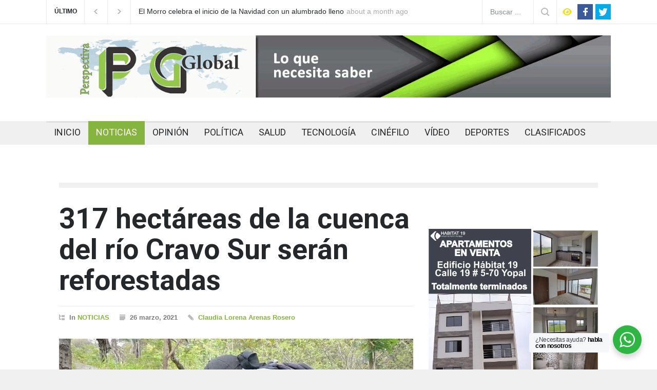

--- FILE ---
content_type: text/html; charset=UTF-8
request_url: https://perspectivaglobal.com.co/317-hectareas-de-la-cuenca-del-rio-cravo-sur-seran-reforestadas/
body_size: 27806
content:
<!DOCTYPE html>
<html lang="es-CO">
		<!-- Global site tag (gtag.js) - Google Analytics -->
<script async src="https://www.googletagmanager.com/gtag/js?id=UA-173537482-1"></script>
<script>
  window.dataLayer = window.dataLayer || [];
  function gtag(){dataLayer.push(arguments);}
  gtag('js', new Date());

  gtag('config', 'UA-173537482-1');
</script>
	<head>
		<!--meta-->
		<meta http-equiv="content-type" content="text/html; charset=UTF-8" />
		<meta name="generator" content="WordPress 6.7.4" />
		<meta name="viewport" content="width=device-width, initial-scale=1, maximum-scale=1.2" />
		<meta name="description" content="" />
		<meta name="format-detection" content="telephone=no" />
		<!--style-->
		<link rel="alternate" type="application/rss+xml" title="RSS 2.0" href="https://perspectivaglobal.com.co/feed/" />
		<link rel="pingback" href="https://perspectivaglobal.com.co/xmlrpc.php" />
		<title>317 hectáreas de la cuenca del río Cravo Sur serán reforestadas &#8211; Perspectiva Global</title>
<meta name='robots' content='max-image-preview:large' />
	<style>img:is([sizes="auto" i], [sizes^="auto," i]) { contain-intrinsic-size: 3000px 1500px }</style>
	
<!-- Open Graph Meta Tags generated by Blog2Social 820 - https://www.blog2social.com -->
<meta property="og:title" content="317 hectáreas de la cuenca del río Cravo Sur serán reforestadas"/>
<meta property="og:description" content="En desarrollo del programa “Conectando Bosques”,&nbsp;Ecopetrol&nbsp;realiza labores para la&nbsp;conservación y reforestación de 317,17 hectáreas para l"/>
<meta property="og:url" content="https://perspectivaglobal.com.co/317-hectareas-de-la-cuenca-del-rio-cravo-sur-seran-reforestadas/"/>
<meta property="og:image" content="https://perspectivaglobal.com.co/wp-content/uploads/2021/03/Proyecto-de-reforestación-Floreña-8.jpg"/>
<meta property="og:image:width" content="1920"/>
<meta property="og:image:height" content="1080"/>
<meta property="og:type" content="article"/>
<meta property="og:article:published_time" content="2021-03-26 09:47:14"/>
<meta property="og:article:modified_time" content="2021-03-26 09:47:17"/>
<!-- Open Graph Meta Tags generated by Blog2Social 820 - https://www.blog2social.com -->

<!-- Twitter Card generated by Blog2Social 820 - https://www.blog2social.com -->
<meta name="twitter:card" content="summary">
<meta name="twitter:title" content="317 hectáreas de la cuenca del río Cravo Sur serán reforestadas"/>
<meta name="twitter:description" content="En desarrollo del programa “Conectando Bosques”,&nbsp;Ecopetrol&nbsp;realiza labores para la&nbsp;conservación y reforestación de 317,17 hectáreas para l"/>
<meta name="twitter:image" content="https://perspectivaglobal.com.co/wp-content/uploads/2021/03/Proyecto-de-reforestación-Floreña-8.jpg"/>
<!-- Twitter Card generated by Blog2Social 820 - https://www.blog2social.com -->
<meta name="author" content="Claudia Lorena Arenas Rosero"/>
<link rel='dns-prefetch' href='//fonts.googleapis.com' />
<link rel='dns-prefetch' href='//www.googletagmanager.com' />
<link rel='dns-prefetch' href='//pagead2.googlesyndication.com' />
<link rel="alternate" type="application/rss+xml" title="Perspectiva Global &raquo; Feed" href="https://perspectivaglobal.com.co/feed/" />
<link rel="alternate" type="application/rss+xml" title="Perspectiva Global &raquo; RSS de los comentarios" href="https://perspectivaglobal.com.co/comments/feed/" />
<link rel="alternate" type="application/rss+xml" title="Perspectiva Global &raquo; 317 hectáreas de la cuenca del río Cravo Sur serán reforestadas RSS de los comentarios" href="https://perspectivaglobal.com.co/317-hectareas-de-la-cuenca-del-rio-cravo-sur-seran-reforestadas/feed/" />
<script type="text/javascript">
/* <![CDATA[ */
window._wpemojiSettings = {"baseUrl":"https:\/\/s.w.org\/images\/core\/emoji\/15.0.3\/72x72\/","ext":".png","svgUrl":"https:\/\/s.w.org\/images\/core\/emoji\/15.0.3\/svg\/","svgExt":".svg","source":{"concatemoji":"https:\/\/perspectivaglobal.com.co\/wp-includes\/js\/wp-emoji-release.min.js?ver=6.7.4"}};
/*! This file is auto-generated */
!function(i,n){var o,s,e;function c(e){try{var t={supportTests:e,timestamp:(new Date).valueOf()};sessionStorage.setItem(o,JSON.stringify(t))}catch(e){}}function p(e,t,n){e.clearRect(0,0,e.canvas.width,e.canvas.height),e.fillText(t,0,0);var t=new Uint32Array(e.getImageData(0,0,e.canvas.width,e.canvas.height).data),r=(e.clearRect(0,0,e.canvas.width,e.canvas.height),e.fillText(n,0,0),new Uint32Array(e.getImageData(0,0,e.canvas.width,e.canvas.height).data));return t.every(function(e,t){return e===r[t]})}function u(e,t,n){switch(t){case"flag":return n(e,"\ud83c\udff3\ufe0f\u200d\u26a7\ufe0f","\ud83c\udff3\ufe0f\u200b\u26a7\ufe0f")?!1:!n(e,"\ud83c\uddfa\ud83c\uddf3","\ud83c\uddfa\u200b\ud83c\uddf3")&&!n(e,"\ud83c\udff4\udb40\udc67\udb40\udc62\udb40\udc65\udb40\udc6e\udb40\udc67\udb40\udc7f","\ud83c\udff4\u200b\udb40\udc67\u200b\udb40\udc62\u200b\udb40\udc65\u200b\udb40\udc6e\u200b\udb40\udc67\u200b\udb40\udc7f");case"emoji":return!n(e,"\ud83d\udc26\u200d\u2b1b","\ud83d\udc26\u200b\u2b1b")}return!1}function f(e,t,n){var r="undefined"!=typeof WorkerGlobalScope&&self instanceof WorkerGlobalScope?new OffscreenCanvas(300,150):i.createElement("canvas"),a=r.getContext("2d",{willReadFrequently:!0}),o=(a.textBaseline="top",a.font="600 32px Arial",{});return e.forEach(function(e){o[e]=t(a,e,n)}),o}function t(e){var t=i.createElement("script");t.src=e,t.defer=!0,i.head.appendChild(t)}"undefined"!=typeof Promise&&(o="wpEmojiSettingsSupports",s=["flag","emoji"],n.supports={everything:!0,everythingExceptFlag:!0},e=new Promise(function(e){i.addEventListener("DOMContentLoaded",e,{once:!0})}),new Promise(function(t){var n=function(){try{var e=JSON.parse(sessionStorage.getItem(o));if("object"==typeof e&&"number"==typeof e.timestamp&&(new Date).valueOf()<e.timestamp+604800&&"object"==typeof e.supportTests)return e.supportTests}catch(e){}return null}();if(!n){if("undefined"!=typeof Worker&&"undefined"!=typeof OffscreenCanvas&&"undefined"!=typeof URL&&URL.createObjectURL&&"undefined"!=typeof Blob)try{var e="postMessage("+f.toString()+"("+[JSON.stringify(s),u.toString(),p.toString()].join(",")+"));",r=new Blob([e],{type:"text/javascript"}),a=new Worker(URL.createObjectURL(r),{name:"wpTestEmojiSupports"});return void(a.onmessage=function(e){c(n=e.data),a.terminate(),t(n)})}catch(e){}c(n=f(s,u,p))}t(n)}).then(function(e){for(var t in e)n.supports[t]=e[t],n.supports.everything=n.supports.everything&&n.supports[t],"flag"!==t&&(n.supports.everythingExceptFlag=n.supports.everythingExceptFlag&&n.supports[t]);n.supports.everythingExceptFlag=n.supports.everythingExceptFlag&&!n.supports.flag,n.DOMReady=!1,n.readyCallback=function(){n.DOMReady=!0}}).then(function(){return e}).then(function(){var e;n.supports.everything||(n.readyCallback(),(e=n.source||{}).concatemoji?t(e.concatemoji):e.wpemoji&&e.twemoji&&(t(e.twemoji),t(e.wpemoji)))}))}((window,document),window._wpemojiSettings);
/* ]]> */
</script>

<style id='wp-emoji-styles-inline-css' type='text/css'>

	img.wp-smiley, img.emoji {
		display: inline !important;
		border: none !important;
		box-shadow: none !important;
		height: 1em !important;
		width: 1em !important;
		margin: 0 0.07em !important;
		vertical-align: -0.1em !important;
		background: none !important;
		padding: 0 !important;
	}
</style>
<link rel='stylesheet' id='wp-block-library-css' href='https://perspectivaglobal.com.co/wp-includes/css/dist/block-library/style.min.css?ver=6.7.4' type='text/css' media='all' />
<style id='wp-block-library-theme-inline-css' type='text/css'>
.wp-block-audio :where(figcaption){color:#555;font-size:13px;text-align:center}.is-dark-theme .wp-block-audio :where(figcaption){color:#ffffffa6}.wp-block-audio{margin:0 0 1em}.wp-block-code{border:1px solid #ccc;border-radius:4px;font-family:Menlo,Consolas,monaco,monospace;padding:.8em 1em}.wp-block-embed :where(figcaption){color:#555;font-size:13px;text-align:center}.is-dark-theme .wp-block-embed :where(figcaption){color:#ffffffa6}.wp-block-embed{margin:0 0 1em}.blocks-gallery-caption{color:#555;font-size:13px;text-align:center}.is-dark-theme .blocks-gallery-caption{color:#ffffffa6}:root :where(.wp-block-image figcaption){color:#555;font-size:13px;text-align:center}.is-dark-theme :root :where(.wp-block-image figcaption){color:#ffffffa6}.wp-block-image{margin:0 0 1em}.wp-block-pullquote{border-bottom:4px solid;border-top:4px solid;color:currentColor;margin-bottom:1.75em}.wp-block-pullquote cite,.wp-block-pullquote footer,.wp-block-pullquote__citation{color:currentColor;font-size:.8125em;font-style:normal;text-transform:uppercase}.wp-block-quote{border-left:.25em solid;margin:0 0 1.75em;padding-left:1em}.wp-block-quote cite,.wp-block-quote footer{color:currentColor;font-size:.8125em;font-style:normal;position:relative}.wp-block-quote:where(.has-text-align-right){border-left:none;border-right:.25em solid;padding-left:0;padding-right:1em}.wp-block-quote:where(.has-text-align-center){border:none;padding-left:0}.wp-block-quote.is-large,.wp-block-quote.is-style-large,.wp-block-quote:where(.is-style-plain){border:none}.wp-block-search .wp-block-search__label{font-weight:700}.wp-block-search__button{border:1px solid #ccc;padding:.375em .625em}:where(.wp-block-group.has-background){padding:1.25em 2.375em}.wp-block-separator.has-css-opacity{opacity:.4}.wp-block-separator{border:none;border-bottom:2px solid;margin-left:auto;margin-right:auto}.wp-block-separator.has-alpha-channel-opacity{opacity:1}.wp-block-separator:not(.is-style-wide):not(.is-style-dots){width:100px}.wp-block-separator.has-background:not(.is-style-dots){border-bottom:none;height:1px}.wp-block-separator.has-background:not(.is-style-wide):not(.is-style-dots){height:2px}.wp-block-table{margin:0 0 1em}.wp-block-table td,.wp-block-table th{word-break:normal}.wp-block-table :where(figcaption){color:#555;font-size:13px;text-align:center}.is-dark-theme .wp-block-table :where(figcaption){color:#ffffffa6}.wp-block-video :where(figcaption){color:#555;font-size:13px;text-align:center}.is-dark-theme .wp-block-video :where(figcaption){color:#ffffffa6}.wp-block-video{margin:0 0 1em}:root :where(.wp-block-template-part.has-background){margin-bottom:0;margin-top:0;padding:1.25em 2.375em}
</style>
<link rel='stylesheet' id='wp-components-css' href='https://perspectivaglobal.com.co/wp-includes/css/dist/components/style.min.css?ver=6.7.4' type='text/css' media='all' />
<link rel='stylesheet' id='wp-preferences-css' href='https://perspectivaglobal.com.co/wp-includes/css/dist/preferences/style.min.css?ver=6.7.4' type='text/css' media='all' />
<link rel='stylesheet' id='wp-block-editor-css' href='https://perspectivaglobal.com.co/wp-includes/css/dist/block-editor/style.min.css?ver=6.7.4' type='text/css' media='all' />
<link rel='stylesheet' id='wp-reusable-blocks-css' href='https://perspectivaglobal.com.co/wp-includes/css/dist/reusable-blocks/style.min.css?ver=6.7.4' type='text/css' media='all' />
<link rel='stylesheet' id='wp-patterns-css' href='https://perspectivaglobal.com.co/wp-includes/css/dist/patterns/style.min.css?ver=6.7.4' type='text/css' media='all' />
<link rel='stylesheet' id='wp-editor-css' href='https://perspectivaglobal.com.co/wp-includes/css/dist/editor/style.min.css?ver=6.7.4' type='text/css' media='all' />
<link rel='stylesheet' id='nta_whatsapp-style-css-css' href='https://perspectivaglobal.com.co/wp-content/plugins/whatsapp-for-wordpress/dist/blocks.style.build.css?ver=6.7.4' type='text/css' media='all' />
<style id='classic-theme-styles-inline-css' type='text/css'>
/*! This file is auto-generated */
.wp-block-button__link{color:#fff;background-color:#32373c;border-radius:9999px;box-shadow:none;text-decoration:none;padding:calc(.667em + 2px) calc(1.333em + 2px);font-size:1.125em}.wp-block-file__button{background:#32373c;color:#fff;text-decoration:none}
</style>
<style id='global-styles-inline-css' type='text/css'>
:root{--wp--preset--aspect-ratio--square: 1;--wp--preset--aspect-ratio--4-3: 4/3;--wp--preset--aspect-ratio--3-4: 3/4;--wp--preset--aspect-ratio--3-2: 3/2;--wp--preset--aspect-ratio--2-3: 2/3;--wp--preset--aspect-ratio--16-9: 16/9;--wp--preset--aspect-ratio--9-16: 9/16;--wp--preset--color--black: #000000;--wp--preset--color--cyan-bluish-gray: #abb8c3;--wp--preset--color--white: #ffffff;--wp--preset--color--pale-pink: #f78da7;--wp--preset--color--vivid-red: #cf2e2e;--wp--preset--color--luminous-vivid-orange: #ff6900;--wp--preset--color--luminous-vivid-amber: #fcb900;--wp--preset--color--light-green-cyan: #7bdcb5;--wp--preset--color--vivid-green-cyan: #00d084;--wp--preset--color--pale-cyan-blue: #8ed1fc;--wp--preset--color--vivid-cyan-blue: #0693e3;--wp--preset--color--vivid-purple: #9b51e0;--wp--preset--color--pressroom-red: #ED1C24;--wp--preset--color--pressroom-light-blue: #42AAE6;--wp--preset--color--pressroom-green: #85B53E;--wp--preset--color--pressroom-orange: #F5910F;--wp--preset--color--pressroom-turquoise: #18ACB6;--wp--preset--color--pressroom-blue: #4CA5D9;--wp--preset--color--pressroom-dark-orange: #FC724B;--wp--preset--color--pressroom-brown: #C29A48;--wp--preset--color--pressroom-light-green: #00C7A6;--wp--preset--gradient--vivid-cyan-blue-to-vivid-purple: linear-gradient(135deg,rgba(6,147,227,1) 0%,rgb(155,81,224) 100%);--wp--preset--gradient--light-green-cyan-to-vivid-green-cyan: linear-gradient(135deg,rgb(122,220,180) 0%,rgb(0,208,130) 100%);--wp--preset--gradient--luminous-vivid-amber-to-luminous-vivid-orange: linear-gradient(135deg,rgba(252,185,0,1) 0%,rgba(255,105,0,1) 100%);--wp--preset--gradient--luminous-vivid-orange-to-vivid-red: linear-gradient(135deg,rgba(255,105,0,1) 0%,rgb(207,46,46) 100%);--wp--preset--gradient--very-light-gray-to-cyan-bluish-gray: linear-gradient(135deg,rgb(238,238,238) 0%,rgb(169,184,195) 100%);--wp--preset--gradient--cool-to-warm-spectrum: linear-gradient(135deg,rgb(74,234,220) 0%,rgb(151,120,209) 20%,rgb(207,42,186) 40%,rgb(238,44,130) 60%,rgb(251,105,98) 80%,rgb(254,248,76) 100%);--wp--preset--gradient--blush-light-purple: linear-gradient(135deg,rgb(255,206,236) 0%,rgb(152,150,240) 100%);--wp--preset--gradient--blush-bordeaux: linear-gradient(135deg,rgb(254,205,165) 0%,rgb(254,45,45) 50%,rgb(107,0,62) 100%);--wp--preset--gradient--luminous-dusk: linear-gradient(135deg,rgb(255,203,112) 0%,rgb(199,81,192) 50%,rgb(65,88,208) 100%);--wp--preset--gradient--pale-ocean: linear-gradient(135deg,rgb(255,245,203) 0%,rgb(182,227,212) 50%,rgb(51,167,181) 100%);--wp--preset--gradient--electric-grass: linear-gradient(135deg,rgb(202,248,128) 0%,rgb(113,206,126) 100%);--wp--preset--gradient--midnight: linear-gradient(135deg,rgb(2,3,129) 0%,rgb(40,116,252) 100%);--wp--preset--font-size--small: 13px;--wp--preset--font-size--medium: 20px;--wp--preset--font-size--large: 36px;--wp--preset--font-size--x-large: 42px;--wp--preset--spacing--20: 0.44rem;--wp--preset--spacing--30: 0.67rem;--wp--preset--spacing--40: 1rem;--wp--preset--spacing--50: 1.5rem;--wp--preset--spacing--60: 2.25rem;--wp--preset--spacing--70: 3.38rem;--wp--preset--spacing--80: 5.06rem;--wp--preset--shadow--natural: 6px 6px 9px rgba(0, 0, 0, 0.2);--wp--preset--shadow--deep: 12px 12px 50px rgba(0, 0, 0, 0.4);--wp--preset--shadow--sharp: 6px 6px 0px rgba(0, 0, 0, 0.2);--wp--preset--shadow--outlined: 6px 6px 0px -3px rgba(255, 255, 255, 1), 6px 6px rgba(0, 0, 0, 1);--wp--preset--shadow--crisp: 6px 6px 0px rgba(0, 0, 0, 1);}:where(.is-layout-flex){gap: 0.5em;}:where(.is-layout-grid){gap: 0.5em;}body .is-layout-flex{display: flex;}.is-layout-flex{flex-wrap: wrap;align-items: center;}.is-layout-flex > :is(*, div){margin: 0;}body .is-layout-grid{display: grid;}.is-layout-grid > :is(*, div){margin: 0;}:where(.wp-block-columns.is-layout-flex){gap: 2em;}:where(.wp-block-columns.is-layout-grid){gap: 2em;}:where(.wp-block-post-template.is-layout-flex){gap: 1.25em;}:where(.wp-block-post-template.is-layout-grid){gap: 1.25em;}.has-black-color{color: var(--wp--preset--color--black) !important;}.has-cyan-bluish-gray-color{color: var(--wp--preset--color--cyan-bluish-gray) !important;}.has-white-color{color: var(--wp--preset--color--white) !important;}.has-pale-pink-color{color: var(--wp--preset--color--pale-pink) !important;}.has-vivid-red-color{color: var(--wp--preset--color--vivid-red) !important;}.has-luminous-vivid-orange-color{color: var(--wp--preset--color--luminous-vivid-orange) !important;}.has-luminous-vivid-amber-color{color: var(--wp--preset--color--luminous-vivid-amber) !important;}.has-light-green-cyan-color{color: var(--wp--preset--color--light-green-cyan) !important;}.has-vivid-green-cyan-color{color: var(--wp--preset--color--vivid-green-cyan) !important;}.has-pale-cyan-blue-color{color: var(--wp--preset--color--pale-cyan-blue) !important;}.has-vivid-cyan-blue-color{color: var(--wp--preset--color--vivid-cyan-blue) !important;}.has-vivid-purple-color{color: var(--wp--preset--color--vivid-purple) !important;}.has-black-background-color{background-color: var(--wp--preset--color--black) !important;}.has-cyan-bluish-gray-background-color{background-color: var(--wp--preset--color--cyan-bluish-gray) !important;}.has-white-background-color{background-color: var(--wp--preset--color--white) !important;}.has-pale-pink-background-color{background-color: var(--wp--preset--color--pale-pink) !important;}.has-vivid-red-background-color{background-color: var(--wp--preset--color--vivid-red) !important;}.has-luminous-vivid-orange-background-color{background-color: var(--wp--preset--color--luminous-vivid-orange) !important;}.has-luminous-vivid-amber-background-color{background-color: var(--wp--preset--color--luminous-vivid-amber) !important;}.has-light-green-cyan-background-color{background-color: var(--wp--preset--color--light-green-cyan) !important;}.has-vivid-green-cyan-background-color{background-color: var(--wp--preset--color--vivid-green-cyan) !important;}.has-pale-cyan-blue-background-color{background-color: var(--wp--preset--color--pale-cyan-blue) !important;}.has-vivid-cyan-blue-background-color{background-color: var(--wp--preset--color--vivid-cyan-blue) !important;}.has-vivid-purple-background-color{background-color: var(--wp--preset--color--vivid-purple) !important;}.has-black-border-color{border-color: var(--wp--preset--color--black) !important;}.has-cyan-bluish-gray-border-color{border-color: var(--wp--preset--color--cyan-bluish-gray) !important;}.has-white-border-color{border-color: var(--wp--preset--color--white) !important;}.has-pale-pink-border-color{border-color: var(--wp--preset--color--pale-pink) !important;}.has-vivid-red-border-color{border-color: var(--wp--preset--color--vivid-red) !important;}.has-luminous-vivid-orange-border-color{border-color: var(--wp--preset--color--luminous-vivid-orange) !important;}.has-luminous-vivid-amber-border-color{border-color: var(--wp--preset--color--luminous-vivid-amber) !important;}.has-light-green-cyan-border-color{border-color: var(--wp--preset--color--light-green-cyan) !important;}.has-vivid-green-cyan-border-color{border-color: var(--wp--preset--color--vivid-green-cyan) !important;}.has-pale-cyan-blue-border-color{border-color: var(--wp--preset--color--pale-cyan-blue) !important;}.has-vivid-cyan-blue-border-color{border-color: var(--wp--preset--color--vivid-cyan-blue) !important;}.has-vivid-purple-border-color{border-color: var(--wp--preset--color--vivid-purple) !important;}.has-vivid-cyan-blue-to-vivid-purple-gradient-background{background: var(--wp--preset--gradient--vivid-cyan-blue-to-vivid-purple) !important;}.has-light-green-cyan-to-vivid-green-cyan-gradient-background{background: var(--wp--preset--gradient--light-green-cyan-to-vivid-green-cyan) !important;}.has-luminous-vivid-amber-to-luminous-vivid-orange-gradient-background{background: var(--wp--preset--gradient--luminous-vivid-amber-to-luminous-vivid-orange) !important;}.has-luminous-vivid-orange-to-vivid-red-gradient-background{background: var(--wp--preset--gradient--luminous-vivid-orange-to-vivid-red) !important;}.has-very-light-gray-to-cyan-bluish-gray-gradient-background{background: var(--wp--preset--gradient--very-light-gray-to-cyan-bluish-gray) !important;}.has-cool-to-warm-spectrum-gradient-background{background: var(--wp--preset--gradient--cool-to-warm-spectrum) !important;}.has-blush-light-purple-gradient-background{background: var(--wp--preset--gradient--blush-light-purple) !important;}.has-blush-bordeaux-gradient-background{background: var(--wp--preset--gradient--blush-bordeaux) !important;}.has-luminous-dusk-gradient-background{background: var(--wp--preset--gradient--luminous-dusk) !important;}.has-pale-ocean-gradient-background{background: var(--wp--preset--gradient--pale-ocean) !important;}.has-electric-grass-gradient-background{background: var(--wp--preset--gradient--electric-grass) !important;}.has-midnight-gradient-background{background: var(--wp--preset--gradient--midnight) !important;}.has-small-font-size{font-size: var(--wp--preset--font-size--small) !important;}.has-medium-font-size{font-size: var(--wp--preset--font-size--medium) !important;}.has-large-font-size{font-size: var(--wp--preset--font-size--large) !important;}.has-x-large-font-size{font-size: var(--wp--preset--font-size--x-large) !important;}
:where(.wp-block-post-template.is-layout-flex){gap: 1.25em;}:where(.wp-block-post-template.is-layout-grid){gap: 1.25em;}
:where(.wp-block-columns.is-layout-flex){gap: 2em;}:where(.wp-block-columns.is-layout-grid){gap: 2em;}
:root :where(.wp-block-pullquote){font-size: 1.5em;line-height: 1.6;}
</style>
<link rel='stylesheet' id='nta-css-popup-css' href='https://perspectivaglobal.com.co/wp-content/plugins/whatsapp-for-wordpress/assets/css/style.css?ver=6.7.4' type='text/css' media='all' />
<link rel='stylesheet' id='google-font-roboto-css' href='//fonts.googleapis.com/css?family=Roboto%3A300%2C400%2C700&#038;ver=6.7.4' type='text/css' media='all' />
<link rel='stylesheet' id='google-font-roboto-condensed-css' href='//fonts.googleapis.com/css?family=Roboto+Condensed%3A300%2C400%2C700&#038;ver=6.7.4' type='text/css' media='all' />
<link rel='stylesheet' id='reset-css' href='https://perspectivaglobal.com.co/wp-content/themes/pressroom/style/reset.css?ver=6.7.4' type='text/css' media='all' />
<link rel='stylesheet' id='superfish-css' href='https://perspectivaglobal.com.co/wp-content/themes/pressroom/style/superfish.css?ver=6.7.4' type='text/css' media='all' />
<link rel='stylesheet' id='prettyPhoto-css' href='https://perspectivaglobal.com.co/wp-content/themes/pressroom/style/prettyPhoto.css?ver=6.7.4' type='text/css' media='all' />
<link rel='stylesheet' id='jquery-qtip-css' href='https://perspectivaglobal.com.co/wp-content/themes/pressroom/style/jquery.qtip.css?ver=6.7.4' type='text/css' media='all' />
<link rel='stylesheet' id='odometer-css' href='https://perspectivaglobal.com.co/wp-content/themes/pressroom/style/odometer-theme-default.css?ver=6.7.4' type='text/css' media='all' />
<link rel='stylesheet' id='animations-css' href='https://perspectivaglobal.com.co/wp-content/themes/pressroom/style/animations.css?ver=6.7.4' type='text/css' media='all' />
<link rel='stylesheet' id='main-style-css' href='https://perspectivaglobal.com.co/wp-content/themes/pressroom/style.css?ver=6.7.4' type='text/css' media='all' />
<link rel='stylesheet' id='menu-styles-css' href='https://perspectivaglobal.com.co/wp-content/themes/pressroom/style/menu_styles.css?ver=6.7.4' type='text/css' media='all' />
<link rel='stylesheet' id='responsive-css' href='https://perspectivaglobal.com.co/wp-content/themes/pressroom/style/responsive.css?ver=6.7.4' type='text/css' media='all' />
<link rel='stylesheet' id='custom-css' href='https://perspectivaglobal.com.co/wp-content/themes/pressroom/custom.css?ver=6.7.4' type='text/css' media='all' />
<!--[if lt IE 9]>
<link rel='stylesheet' id='vc_lte_ie9-css' href='https://perspectivaglobal.com.co/wp-content/plugins/js_composer/assets/css/vc_lte_ie9.min.css?ver=6.0.4' type='text/css' media='screen' />
<![endif]-->
<script type="text/javascript" src="https://perspectivaglobal.com.co/wp-includes/js/jquery/jquery.min.js?ver=3.7.1" id="jquery-core-js"></script>
<script type="text/javascript" src="https://perspectivaglobal.com.co/wp-includes/js/jquery/jquery-migrate.min.js?ver=3.4.1" id="jquery-migrate-js"></script>
<script type="text/javascript" id="nta-js-popup-js-extra">
/* <![CDATA[ */
var ntawaAjax = {"url":"https:\/\/perspectivaglobal.com.co\/wp-admin\/admin-ajax.php"};
/* ]]> */
</script>
<script type="text/javascript" src="https://perspectivaglobal.com.co/wp-content/plugins/whatsapp-for-wordpress/assets/js/main.js?ver=6.7.4" id="nta-js-popup-js"></script>
<link rel="https://api.w.org/" href="https://perspectivaglobal.com.co/wp-json/" /><link rel="alternate" title="JSON" type="application/json" href="https://perspectivaglobal.com.co/wp-json/wp/v2/posts/6123" /><link rel="EditURI" type="application/rsd+xml" title="RSD" href="https://perspectivaglobal.com.co/xmlrpc.php?rsd" />
<meta name="generator" content="WordPress 6.7.4" />
<link rel="canonical" href="https://perspectivaglobal.com.co/317-hectareas-de-la-cuenca-del-rio-cravo-sur-seran-reforestadas/" />
<link rel='shortlink' href='https://perspectivaglobal.com.co/?p=6123' />
<link rel="alternate" title="oEmbed (JSON)" type="application/json+oembed" href="https://perspectivaglobal.com.co/wp-json/oembed/1.0/embed?url=https%3A%2F%2Fperspectivaglobal.com.co%2F317-hectareas-de-la-cuenca-del-rio-cravo-sur-seran-reforestadas%2F" />
<link rel="alternate" title="oEmbed (XML)" type="text/xml+oembed" href="https://perspectivaglobal.com.co/wp-json/oembed/1.0/embed?url=https%3A%2F%2Fperspectivaglobal.com.co%2F317-hectareas-de-la-cuenca-del-rio-cravo-sur-seran-reforestadas%2F&#038;format=xml" />
<meta name="generator" content="Site Kit by Google 1.140.0" />        <style>
            .wa__stt_offline{
                pointer-events: none;
            }

            .wa__button_text_only_me .wa__btn_txt{
                padding-top: 16px !important;
                padding-bottom: 15px !important;
            }

            .wa__popup_content_item .wa__cs_img_wrap{
                width: 48px;
                height: 48px;
            }

            .wa__popup_chat_box .wa__popup_heading{
                background: #2db742;
            }

            .wa__btn_popup .wa__btn_popup_icon{
                background: #2db742;
            }

            .wa__popup_chat_box .wa__stt{
                border-left: 2px solid  #2db742;
            }

            .wa__popup_chat_box .wa__popup_heading .wa__popup_title{
                color: #fff;
            }

            .wa__popup_chat_box .wa__popup_heading .wa__popup_intro{
                color: #fff;
                opacity: 0.8;
            }

            .wa__popup_chat_box .wa__popup_heading .wa__popup_intro strong{

            }

            
        </style>

        
<!-- Google AdSense meta tags added by Site Kit -->
<meta name="google-adsense-platform-account" content="ca-host-pub-2644536267352236">
<meta name="google-adsense-platform-domain" content="sitekit.withgoogle.com">
<!-- End Google AdSense meta tags added by Site Kit -->
<meta name="generator" content="Powered by WPBakery Page Builder - drag and drop page builder for WordPress."/>

<!-- Fragmento de código de Google Adsense añadido por Site Kit -->
<script type="text/javascript" async="async" src="https://pagead2.googlesyndication.com/pagead/js/adsbygoogle.js?client=ca-pub-8125284449037608&amp;host=ca-host-pub-2644536267352236" crossorigin="anonymous"></script>

<!-- Final del fragmento de código de Google Adsense añadido por Site Kit -->
<meta name="generator" content="Powered by Slider Revolution 6.5.31 - responsive, Mobile-Friendly Slider Plugin for WordPress with comfortable drag and drop interface." />
<link rel="icon" href="https://perspectivaglobal.com.co/wp-content/uploads/2020/07/cropped-ico.fw_-32x32.png" sizes="32x32" />
<link rel="icon" href="https://perspectivaglobal.com.co/wp-content/uploads/2020/07/cropped-ico.fw_-192x192.png" sizes="192x192" />
<link rel="apple-touch-icon" href="https://perspectivaglobal.com.co/wp-content/uploads/2020/07/cropped-ico.fw_-180x180.png" />
<meta name="msapplication-TileImage" content="https://perspectivaglobal.com.co/wp-content/uploads/2020/07/cropped-ico.fw_-270x270.png" />
<script>function setREVStartSize(e){
			//window.requestAnimationFrame(function() {
				window.RSIW = window.RSIW===undefined ? window.innerWidth : window.RSIW;
				window.RSIH = window.RSIH===undefined ? window.innerHeight : window.RSIH;
				try {
					var pw = document.getElementById(e.c).parentNode.offsetWidth,
						newh;
					pw = pw===0 || isNaN(pw) || (e.l=="fullwidth" || e.layout=="fullwidth") ? window.RSIW : pw;
					e.tabw = e.tabw===undefined ? 0 : parseInt(e.tabw);
					e.thumbw = e.thumbw===undefined ? 0 : parseInt(e.thumbw);
					e.tabh = e.tabh===undefined ? 0 : parseInt(e.tabh);
					e.thumbh = e.thumbh===undefined ? 0 : parseInt(e.thumbh);
					e.tabhide = e.tabhide===undefined ? 0 : parseInt(e.tabhide);
					e.thumbhide = e.thumbhide===undefined ? 0 : parseInt(e.thumbhide);
					e.mh = e.mh===undefined || e.mh=="" || e.mh==="auto" ? 0 : parseInt(e.mh,0);
					if(e.layout==="fullscreen" || e.l==="fullscreen")
						newh = Math.max(e.mh,window.RSIH);
					else{
						e.gw = Array.isArray(e.gw) ? e.gw : [e.gw];
						for (var i in e.rl) if (e.gw[i]===undefined || e.gw[i]===0) e.gw[i] = e.gw[i-1];
						e.gh = e.el===undefined || e.el==="" || (Array.isArray(e.el) && e.el.length==0)? e.gh : e.el;
						e.gh = Array.isArray(e.gh) ? e.gh : [e.gh];
						for (var i in e.rl) if (e.gh[i]===undefined || e.gh[i]===0) e.gh[i] = e.gh[i-1];
											
						var nl = new Array(e.rl.length),
							ix = 0,
							sl;
						e.tabw = e.tabhide>=pw ? 0 : e.tabw;
						e.thumbw = e.thumbhide>=pw ? 0 : e.thumbw;
						e.tabh = e.tabhide>=pw ? 0 : e.tabh;
						e.thumbh = e.thumbhide>=pw ? 0 : e.thumbh;
						for (var i in e.rl) nl[i] = e.rl[i]<window.RSIW ? 0 : e.rl[i];
						sl = nl[0];
						for (var i in nl) if (sl>nl[i] && nl[i]>0) { sl = nl[i]; ix=i;}
						var m = pw>(e.gw[ix]+e.tabw+e.thumbw) ? 1 : (pw-(e.tabw+e.thumbw)) / (e.gw[ix]);
						newh =  (e.gh[ix] * m) + (e.tabh + e.thumbh);
					}
					var el = document.getElementById(e.c);
					if (el!==null && el) el.style.height = newh+"px";
					el = document.getElementById(e.c+"_wrapper");
					if (el!==null && el) {
						el.style.height = newh+"px";
						el.style.display = "block";
					}
				} catch(e){
					console.log("Failure at Presize of Slider:" + e)
				}
			//});
		  };</script>
		<style type="text/css" id="wp-custom-css">
			article .entry-content p, 
article .entry-content ul li {
	text-align: justify;
}
.post p {
    text-align: justify;
}
.header .placeholder {
	display:none;
}
h4{text-align:center;}
.excerpt{
	display:none !important;
}		</style>
		<noscript><style> .wpb_animate_when_almost_visible { opacity: 1; }</style></noscript><!--custom style-->
<style type="text/css">
		p a,
	table a,
	.about_subtitle,
	.header h1,
	.header h1 a,
	.blog  ul.post_details.simple li.category,
	.blog  ul.post_details.simple li.category a,
	.post.single .post_details a,
	.review_summary .number,
	.announcement .expose,
	#cancel_comment,
	.more.highlight,
	.more.active:hover,
	.wp-block-latest-posts a,
	.wp-block-categories a,
	.wp-block-archives a
		{
		color: #85B53E;
	}
		.more:hover
	{
		color: #FFF;
	}
	.menu_container .ubermenu .ubermenu-nav li:hover, .menu_container .ubermenu .ubermenu-nav li.ubermenu-active, .menu_container .ubermenu .ubermenu-nav li.ubermenu-current-menu-item, .menu_container .ubermenu .ubermenu-nav li.ubermenu-current-menu-parent, .menu_container .ubermenu .ubermenu-nav li.ubermenu-current-menu-ancestor,
	.menu_container .ubermenu .ubermenu-nav li.ubermenu-item-has-children:hover,
	.style_2.menu_container .ubermenu .ubermenu-nav li:hover, .style_2.menu_container .ubermenu .ubermenu-nav li.ubermenu-current-menu-item,
	.style_2.menu_container .ubermenu .ubermenu-nav li.ubermenu-active,
	.style_2.menu_container .ubermenu .ubermenu-nav li:hover a, .style_2.menu_container .ubermenu .ubermenu-nav li.ubermenu-current-menu-item a,
	.style_2.menu_container .ubermenu .ubermenu-nav li.ubermenu-item-has-children:hover a,
	.style_2.menu_container .ubermenu .ubermenu-nav li.ubermenu-current-menu-parent, .style_2.menu_container .ubermenu .ubermenu-nav li.ubermenu-current-menu-ancestor,
	.style_3.menu_container .ubermenu .ubermenu-nav li:hover, .style_3.menu_container .ubermenu .ubermenu-nav li.ubermenu-current-menu-item,
	.style_3.menu_container .ubermenu .ubermenu-nav li.ubermenu-active,
	.style_3.menu_container .ubermenu .ubermenu-nav li:hover a, .style_3.menu_container .ubermenu .ubermenu-nav li.ubermenu-current-menu-item a,
	.style_3.menu_container .ubermenu .ubermenu-nav li.ubermenu-item-has-children:hover a,
	.style_3.menu_container .ubermenu .ubermenu-nav li.ubermenu-current-menu-parent, .style_3.menu_container .ubermenu .ubermenu-nav li.ubermenu-current-menu-ancestor,
	.style_5.menu_container .ubermenu .ubermenu-nav li:hover, .style_5.menu_container .ubermenu .ubermenu-nav li.ubermenu-current-menu-item,
	.style_5.menu_container .ubermenu .ubermenu-nav li.ubermenu-active,
	.style_5.menu_container .ubermenu .ubermenu-nav li:hover a, .style_5.menu_container .ubermenu .ubermenu-nav li.ubermenu-current-menu-item a,
	.style_5.menu_container .ubermenu .ubermenu-nav li.ubermenu-item-has-children:hover a,
	.style_5.menu_container .ubermenu .ubermenu-nav li.ubermenu-current-menu-parent, .style_5.menu_container .ubermenu .ubermenu-nav li.ubermenu-current-menu-ancestor,
	.style_10.menu_container .ubermenu .ubermenu-nav li:hover, .style_10.menu_container .ubermenu .ubermenu-nav li.ubermenu-current-menu-item,
	.style_10.menu_container .ubermenu .ubermenu-nav li.ubermenu-active,
	.style_10.menu_container .ubermenu .ubermenu-nav li:hover a, .style_10.menu_container .ubermenu .ubermenu-nav li.ubermenu-current-menu-item a,
	.style_10.menu_container .ubermenu .ubermenu-nav li.ubermenu-item-has-children:hover a,
	.style_10.menu_container .ubermenu .ubermenu-nav li.ubermenu-current-menu-parent, .style_10.menu_container .ubermenu .ubermenu-nav li.ubermenu-current-menu-ancestor,
	.style_3.menu_container,
	.style_3.menu_container .ubermenu .ubermenu-nav li,
	.style_4.menu_container .ubermenu .ubermenu-nav li:hover, .style_4.menu_container .ubermenu .ubermenu-nav li.ubermenu-current-menu-item,
	.style_4.menu_container .ubermenu .ubermenu-nav li.ubermenu-item-has-children:hover,
	.style_4.menu_container .ubermenu .ubermenu-nav li:hover a, .style_4.menu_container .ubermenu .ubermenu-nav li.ubermenu-current-menu-item a,
	.style_4.menu_container .ubermenu .ubermenu-nav li.ubermenu-item-has-children:hover a,
	.style_4.menu_container .ubermenu .ubermenu-nav li.ubermenu-current-menu-parent, .style_4.menu_container .ubermenu .ubermenu-nav li.ubermenu-current-menu-ancestor
	{
		border-top-color: #85B53E;
	}
	.style_4.menu_container,
	.style_4.menu_container .ubermenu .ubermenu-nav li
	{
		background-color: #F0F0F0;
		border-color: #F0F0F0;
	}
	.style_2.menu_container .ubermenu .ubermenu-nav li:hover, .style_2.menu_container .ubermenu .ubermenu-nav li.ubermenu-current-menu-item,
	.style_2.menu_container .ubermenu .ubermenu-nav li.ubermenu-active,
	.style_2.menu_container .ubermenu .ubermenu-nav li:hover a, .style_2.menu_container .ubermenu .ubermenu-nav li.ubermenu-current-menu-item a,
	.style_2.menu_container .ubermenu .ubermenu-nav li.ubermenu-item-has-children:hover a,
	.style_2.menu_container .ubermenu .ubermenu-nav li.ubermenu-current-menu-parent, .style_2.menu_container .ubermenu .ubermenu-nav li.ubermenu-current-menu-ancestor,
	.style_3.menu_container .ubermenu .ubermenu-nav li:hover, .style_3.menu_container .ubermenu .ubermenu-nav li.ubermenu-current-menu-item,
	.style_3.menu_container .ubermenu .ubermenu-nav li.ubermenu-active,
	.style_3.menu_container .ubermenu .ubermenu-nav li:hover a, .style_3.menu_container .ubermenu .ubermenu-nav li.ubermenu-current-menu-item a,
	.style_3.menu_container .ubermenu .ubermenu-nav li.ubermenu-item-has-children:hover a,
	.style_3.menu_container .ubermenu .ubermenu-nav li.ubermenu-current-menu-parent, .style_3.menu_container .ubermenu .ubermenu-nav li.ubermenu-current-menu-ancestor,
	.style_5.menu_container .ubermenu .ubermenu-nav li:hover, .style_5.menu_container .ubermenu .ubermenu-nav li.ubermenu-current-menu-item,
	.style_5.menu_container .ubermenu .ubermenu-nav li.ubermenu-active,
	.style_5.menu_container .ubermenu .ubermenu-nav li:hover a, .style_5.menu_container .ubermenu .ubermenu-nav li.ubermenu-current-menu-item a,
	.style_5.menu_container .ubermenu .ubermenu-nav li.ubermenu-item-has-children:hover a,
	.style_5.menu_container .ubermenu .ubermenu-nav li.ubermenu-current-menu-parent, .style_5.menu_container .ubermenu .ubermenu-nav li.ubermenu-current-menu-ancestor,
	.style_10.menu_container .ubermenu .ubermenu-nav li:hover, .style_10.menu_container .ubermenu .ubermenu-nav li.ubermenu-current-menu-item,
	.style_10.menu_container .ubermenu .ubermenu-nav li.ubermenu-active,
	.style_10.menu_container .ubermenu .ubermenu-nav li:hover a, .style_10.menu_container .ubermenu .ubermenu-nav li.ubermenu-current-menu-item a,
	.style_10.menu_container .ubermenu .ubermenu-nav li.ubermenu-item-has-children:hover a,
	.style_10.menu_container .ubermenu .ubermenu-nav li.ubermenu-current-menu-parent, .style_10.menu_container .ubermenu .ubermenu-nav li.ubermenu-current-menu-ancestor
	{
		border-bottom-color: #85B53E;
	}
	.box_header,
	.widgettitle,
	.mobile-menu-switch,
	.widget_categories a:hover,
	.widget_tag_cloud a:hover,
	.taxonomies a:hover,
	.review_summary .number,
	.tabs.small .tabs_navigation li a:hover,
	.tabs.small .tabs_navigation li a.selected,
	.tabs.small .tabs_navigation li.ui-tabs-active a,
	.vertical_menu li.is-active a,
	.accordion .ui-accordion-header.ui-state-active,
	.more.highlight,
	.more.active:hover,
	.more.active,
	.more:hover
		{
		border-color: #85B53E;
	}
	.post .comments_number:hover .arrow_comments,
	.footer .post .comments_number:hover .arrow_comments,
	.tabs_navigation li.ui-tabs-active span
		{
		border-color: #85B53E transparent;
	}
	.mobile_menu_container .ubermenu .ubermenu-nav li.ubermenu-current-menu-item>a,
	.mobile_menu_container .ubermenu .ubermenu-nav li.ubermenu-current-menu-ancestor ul li.ubermenu-current-menu-item a,
	.mobile_menu_container .ubermenu .ubermenu-nav li.ubermenu-current-menu-ancestor ul li.ubermenu-current-menu-parent ul li.ubermenu-current-menu-item a,
	.mobile_menu_container .ubermenu .ubermenu-nav li.ubermenu-current-menu-ancestor a,
	.mobile_menu_container .ubermenu .ubermenu-nav li.ubermenu-current-menu-ancestor ul li.ubermenu-current-menu-parent a,
	.mobile_menu_container .ubermenu .ubermenu-nav li.ubermenu-current-menu-ancestor ul li.ubermenu-current-menu-parent ul li.ubermenu-current-menu-parent a,
	.mobile-menu-switch .line,
	.mobile-menu-switch:hover,
		.slider_navigation .slider_control a:hover,
	a.slider_control:hover,
	.slider_posts_list .slider_posts_list_bar,
	.vc_row  .wpb_column .blog .post .with_number .comments_number:hover,
	.footer .post .comments_number:hover,
	.post_details li.category,
	.dropcap .dropcap_label.active,
	.widget_categories a:hover,
	.widget_tag_cloud a:hover,
	.taxonomies a:hover,
	.value_container .value_bar,
	.pagination li a:hover,
	.pagination li.selected a,
	.pagination li.selected span,
	.tabs_navigation li a:hover,
	.tabs_navigation li a.selected,
	.tabs_navigation li.ui-tabs-active a,
	.vertical_menu li.is-active a,
	.accordion .ui-accordion-header.ui-state-active,
	.icon.fullscreen:hover,
	.more.active,
	.more:hover,
	.gallery_popup .slider_navigation .slider_control a:hover,
	.style_2.menu_container .ubermenu .ubermenu-nav a:hover,
	.style_3.menu_container .ubermenu .ubermenu-nav a:hover,
	.style_2.menu_container .ubermenu .ubermenu-nav li:hover, .style_2.menu_container .ubermenu .ubermenu-nav li.ubermenu-current-menu-item,
	.style_2.menu_container .ubermenu .ubermenu-nav li.ubermenu-active,
	.style_2.menu_container .ubermenu .ubermenu-nav li:hover a, .style_2.menu_container .ubermenu .ubermenu-nav li.ubermenu-current-menu-item a,
	.style_2.menu_container .ubermenu .ubermenu-nav li.ubermenu-item-has-children:hover a,
	.style_2.menu_container .ubermenu .ubermenu-nav li.ubermenu-current-menu-parent, .style_2.menu_container .ubermenu .ubermenu-nav li.ubermenu-current-menu-ancestor,
	.style_3.menu_container .ubermenu .ubermenu-nav li:hover, .style_3.menu_container .ubermenu .ubermenu-nav li.ubermenu-current-menu-item,
	.style_3.menu_container .ubermenu .ubermenu-nav li.ubermenu-active,
	.style_3.menu_container .ubermenu .ubermenu-nav li:hover a, .style_3.menu_container .ubermenu .ubermenu-nav li.ubermenu-current-menu-item a,
	.style_3.menu_container .ubermenu .ubermenu-nav li.ubermenu-item-has-children:hover a,
	.style_3.menu_container .ubermenu .ubermenu-nav li.ubermenu-current-menu-parent, .style_3.menu_container .ubermenu .ubermenu-nav li.ubermenu-current-menu-ancestor,
	.style_5.menu_container .ubermenu .ubermenu-nav li:hover, .style_5.menu_container .ubermenu .ubermenu-nav li.ubermenu-current-menu-item,
	.style_5.menu_container .ubermenu .ubermenu-nav li.ubermenu-active,
	.style_5.menu_container .ubermenu .ubermenu-nav li:hover a, .style_5.menu_container .ubermenu .ubermenu-nav li.ubermenu-current-menu-item a,
	.style_5.menu_container .ubermenu .ubermenu-nav li.ubermenu-item-has-children:hover a,
	.style_5.menu_container .ubermenu .ubermenu-nav li.ubermenu-current-menu-parent, .style_5.menu_container .ubermenu .ubermenu-nav li.ubermenu-current-menu-ancestor,
	.style_10.menu_container .ubermenu .ubermenu-nav li:hover, .style_10.menu_container .ubermenu .ubermenu-nav li.ubermenu-current-menu-item,
	.style_10.menu_container .ubermenu .ubermenu-nav li.ubermenu-active,
	.style_10.menu_container .ubermenu .ubermenu-nav li:hover a, .style_10.menu_container .ubermenu .ubermenu-nav li.ubermenu-current-menu-item a,
	.style_10.menu_container .ubermenu .ubermenu-nav li.ubermenu-item-has-children:hover a,
	.style_10.menu_container .ubermenu .ubermenu-nav li.ubermenu-current-menu-parent, .style_10.menu_container .ubermenu .ubermenu-nav li.ubermenu-current-menu-ancestor,
	.style_5.menu_container .ubermenu .ubermenu-nav a:hover,
	.style_10.menu_container .ubermenu .ubermenu-nav a:hover
		{
		background-color: #85B53E;
	}
	.style_5.menu_container,
	.style_5.menu_container .ubermenu .ubermenu-nav li,
	.style_7.menu_container,
	.style_7.menu_container .ubermenu .ubermenu-nav li,
	.style_9.menu_container,
	.style_9.menu_container .ubermenu .ubermenu-nav li
	{
		background-color: #363B40;
		border-color: #363B40;
	}
	.read_more .arrow
	{
		background: #85B53E url("https://perspectivaglobal.com.co/wp-content/themes/pressroom/images/icons/navigation/call_to_action_arrow.png") no-repeat;
	}
	.accordion .ui-accordion-header:hover .ui-accordion-header-icon
	{
		background: #85B53E url("https://perspectivaglobal.com.co/wp-content/themes/pressroom/images/icons/navigation/accordion_arrow_down_hover.png") no-repeat 0 0;
	}
	</style><!-- Global site tag (gtag.js) - Google Analytics -->
<script async src="https://www.googletagmanager.com/gtag/js?id=UA-173537482-1"></script>
<script>
  window.dataLayer = window.dataLayer || [];
  function gtag(){dataLayer.push(arguments);}
  gtag('js', new Date());

  gtag('config', 'UA-173537482-1');
</script>
	</head>
		<body class="post-template-default single single-post postid-6123 single-format-standard wpb-js-composer js-comp-ver-6.0.4 vc_responsive">
		<div class="site_container">
							<div class="header_top_bar_container clearfix style_2 border">
								<div class="header_top_bar clearfix">
							<ul class="social_icons clearfix colors">
						<li><a  target='_blank' href="https://www.facebook.com/Perspectiva-Global-100236624923007" class="social_icon facebook">&nbsp;</a></li>
						<li><a  target='_blank' href="https://twitter.com/juanfonsecaperi" class="social_icon twitter">&nbsp;</a></li>
					</ul>
				<a href="#" class="high_contrast_switch_icon dark">&nbsp;</a>
		<form class="search_form" action="https://perspectivaglobal.com.co">
	<input name="s" class="search_input" type="text" value="" placeholder="Buscar ...">
	<input type="submit" value="" class="search_submit">
</form>		<div class="latest_news_scrolling_list_container"><ul><li class="category">ÚLTIMO</li><li class="left"><a href="#"></a></li><li class="right"><a href="#"></a></li><li class="posts"><ul class="latest_news_scrolling_list"><li><a href="https://perspectivaglobal.com.co/contraloria-departamental-de-casanare-cierra-2025-con-avances-historicos-en-control-fiscal-y-participacion-ciudadana/" title="Contraloría Departamental de Casanare cierra 2025 con avances históricos en control fiscal y participación ciudadana">Contraloría Departamental de Casanare cierra 2025 con avances históricos en control fiscal y participación ciudadana</a></li><li><a href="https://perspectivaglobal.com.co/el-morro-celebra-el-inicio-de-la-navidad-con-un-alumbrado-lleno-de-arte-y-tradicion/" title="El Morro celebra el inicio de la Navidad con un alumbrado lleno de arte y tradición">El Morro celebra el inicio de la Navidad con un alumbrado lleno de arte y tradición</a></li><li><a href="https://perspectivaglobal.com.co/autoridades-intensifican-controles-para-prevenir-incidentes-con-polvora-en-casanare/" title="Autoridades intensifican controles para prevenir incidentes con pólvora en Casanare">Autoridades intensifican controles para prevenir incidentes con pólvora en Casanare</a></li></ul></li><li class="date"><abbr title="2025-12-11T14:21:31-0500" class="timeago current">2025-12-11T14:21:31-0500</abbr><abbr title="2025-12-11T14:00:25-0500" class="timeago">2025-12-11T14:00:25-0500</abbr><abbr title="2025-12-11T13:56:35-0500" class="timeago">2025-12-11T13:56:35-0500</abbr></li></ul></div>				</div>
								</div>
							<!-- Header -->
			<div class="header_container small">
				<div class="header clearfix">
										<div class="logo">
						<h1><a href="https://perspectivaglobal.com.co" title="Perspectiva Global">
														<img src="https://perspectivaglobal.com.co/wp-content/uploads/2020/08/3.gif" alt="logo" />
																				</a></h1>
						<h4></h4>
					</div>
											<div class="header_top_right_sidebar_container">
												</div>
										</div>
			</div>
								<div class="menu_container style_2 sticky collapsible-mobile-submenus">
						<a href="#" class="mobile-menu-switch">
							<span class="line"></span>
							<span class="line"></span>
							<span class="line"></span>
						</a>
						<div class="mobile-menu-divider"></div>
					<nav class="ubermenu clearfix"><ul id="menu-main-menu" class="sf-menu ubermenu-nav"><li id="menu-item-1295" class="ubermenu-item ubermenu-item-type-post_type ubermenu-item-object-page ubermenu-item-home ubermenu-item-1295"><a href="https://perspectivaglobal.com.co/">INICIO</a></li>
<li id="menu-item-812" class="ubermenu-item ubermenu-item-type-taxonomy ubermenu-item-object-category ubermenu-current-post-ancestor ubermenu-current-menu-parent ubermenu-current-post-parent ubermenu-item-812"><a href="https://perspectivaglobal.com.co/category/noticias/">NOTICIAS</a></li>
<li id="menu-item-810" class="ubermenu-item ubermenu-item-type-taxonomy ubermenu-item-object-category ubermenu-item-810"><a href="https://perspectivaglobal.com.co/category/opinion/">OPINIÓN</a></li>
<li id="menu-item-1352" class="ubermenu-item ubermenu-item-type-taxonomy ubermenu-item-object-category ubermenu-item-1352"><a href="https://perspectivaglobal.com.co/category/politica/">POLÍTICA</a></li>
<li id="menu-item-2320" class="ubermenu-item ubermenu-item-type-taxonomy ubermenu-item-object-category ubermenu-item-2320"><a href="https://perspectivaglobal.com.co/category/salud/">SALUD</a></li>
<li id="menu-item-809" class="ubermenu-item ubermenu-item-type-taxonomy ubermenu-item-object-category ubermenu-item-809"><a href="https://perspectivaglobal.com.co/category/tecnologia/">TECNOLOGÍA</a></li>
<li id="menu-item-1353" class="ubermenu-item ubermenu-item-type-taxonomy ubermenu-item-object-category ubermenu-item-1353"><a href="https://perspectivaglobal.com.co/category/cinefilo/">CINÉFILO</a></li>
<li id="menu-item-1350" class="ubermenu-item ubermenu-item-type-taxonomy ubermenu-item-object-category ubermenu-item-1350"><a href="https://perspectivaglobal.com.co/category/video/">VÍDEO</a></li>
<li id="menu-item-1279" class="ubermenu-item ubermenu-item-type-taxonomy ubermenu-item-object-category ubermenu-item-1279"><a href="https://perspectivaglobal.com.co/category/deportes/">DEPORTES</a></li>
<li id="menu-item-1351" class="ubermenu-item ubermenu-item-type-taxonomy ubermenu-item-object-category ubermenu-item-1351"><a href="https://perspectivaglobal.com.co/category/clasificados/">CLASIFICADOS</a></li>
</ul></nav>					</div>
							<!-- /Header --><div class="theme_page relative">
	<div class="clearfix">
		<div class="vc_row wpb_row vc_row-fluid page_margin_top"><div class="wpb_column vc_column_container vc_col-sm-12"><div class="wpb_wrapper"></div></div></div><div class="vc_row wpb_row vc_row-fluid page_margin_top"><div class="wpb_column vc_column_container vc_col-sm-12"><div class="wpb_wrapper">
	<div  class="wpb_single_image wpb_content_element vc_align_center  wpb_animate_when_almost_visible wpb_fadeIn fadeIn">
		
		<figure class="wpb_wrapper vc_figure">
			<div class="vc_single_image-wrapper   vc_box_border_grey"></div>
		</figure>
	</div>
<hr class="divider"></div></div></div><div class="vc_row wpb_row vc_row-fluid page_margin_top"><div class="wpb_column vc_column_container vc_col-sm-8"><div class="wpb_wrapper"><div class="single post post-6123 type-post status-publish format-standard has-post-thumbnail hentry category-noticias"><h1 class="post_title"><a href="https://perspectivaglobal.com.co/317-hectareas-de-la-cuenca-del-rio-cravo-sur-seran-reforestadas/" title="317 hectáreas de la cuenca del río Cravo Sur serán reforestadas">317 hectáreas de la cuenca del río Cravo Sur serán reforestadas</a></h1><ul class="post_details clearfix"><li class="detail category">In <a href="https://perspectivaglobal.com.co/category/noticias/" title="View all posts filed under NOTICIAS">NOTICIAS</a></li><li class="detail date">26 marzo, 2021</li><li class="detail author"><a class="author" href="https://perspectivaglobal.com.co/author/claudial/" title="Claudia Lorena Arenas Rosero">Claudia Lorena Arenas Rosero</a></ul><a class="post_image page_margin_top prettyPhoto" href="https://perspectivaglobal.com.co/wp-content/uploads/2021/03/Proyecto-de-reforestación-Floreña-8-1024x576.jpg" title="317 hectáreas de la cuenca del río Cravo Sur serán reforestadas"><img fetchpriority="high" decoding="async" width="690" height="450" src="https://perspectivaglobal.com.co/wp-content/uploads/2021/03/Proyecto-de-reforestación-Floreña-8-690x450.jpg" class="attachment-small-slider-thumb size-small-slider-thumb wp-post-image" alt="317 hectáreas de la cuenca del río Cravo Sur serán reforestadas" title="" /></a><div class="post_content page_margin_top_section clearfix"><div class="content_box full_width"><h3 class="excerpt"><p>En desarrollo del programa “Conectando Bosques”,&nbsp;Ecopetrol&nbsp;realiza labores para la&nbsp;conservación y reforestación de 317,17 hectáreas para la cuenca del río Cravo Sur, en el departamento de Casanare. El propósito de esta iniciativa es incrementar la conectividad del paisaje, mediante acciones de reforestación, control y vigilancia de las áreas de bosque protector en la zona de influencia</p>
</h3><div class="text">
<p>En desarrollo del programa “Conectando Bosques”,&nbsp;<strong>Ecopetrol&nbsp;realiza labores para la&nbsp;conservación y reforestación de 317,17 hectáreas para la cuenca del río Cravo Sur</strong>, en el departamento de Casanare.</p>



<p><strong>El propósito de esta iniciativa es incrementar la conectividad del paisaje</strong>, mediante acciones de reforestación, control y vigilancia de las áreas de bosque protector <strong>en la zona de influencia de los campos Pauto y Floreña, operados por Ecopetrol</strong>, sumado a los campos futuros y/o proyectos que se adelanten en el Tren Piedemonte.</p>



<p>Además, <strong>el programa contempla el mantenimiento de 80,96 hectáreas reforestadas de tipo protector,</strong> el aislamiento y la señalización de las áreas que permitan garantizar la conservación de dichas zonas, y otras actividades enmarcadas dentro de los criterios técnicos propios de estos procesos.</p>



<p>Luz Andrea Campos, líder de Gestión Ambiental de Ecopetrol explicó que los aportes de Ecopetrol a través de este proyecto incluyen tres componentes: uno ambiental, uno económico y uno social.</p>



<p>“<strong>En el ambiental se desarrollan estrategias que contribuyen a los procesos de restauración de áreas degradas</strong>, en zonas de interés ambiental para el municipio de Yopal donde existe un sinnúmero de fuentes hídricas; <strong>en el económico mediante las inversiones de la empresa</strong> para dar cumplimiento a las obligaciones ambientales; <strong>y en el social con las actividades de una empresa local</strong>, que vincula personal de la comunidad”, señaló la funcionaria.</p>



<p><strong>Con estas actividades se beneficia a la población de las veredas Marroquín, El Morro, Rincón del Soldado e indirectamente a la población de la ciudad de Yopal</strong>, toda vez que también busca la recuperación de corredores turísticos que dinamicen economía local y regional.</p>
</div></div></div></div><div class="vc_row wpb_row vc_row-fluid page_margin_top">
						<div class="share_box clearfix">
						<label>Compartir:</label>
						<ul class="social_icons clearfix"><li><a target="_blank" title="" href="https://www.facebook.com/sharer/sharer.php?u=https://perspectivaglobal.com.co/317-hectareas-de-la-cuenca-del-rio-cravo-sur-seran-reforestadas/" class="social_icon facebook">&nbsp;</a></li><li><a target="_blank" title="" href="https://twitter.com/home?status=https://perspectivaglobal.com.co/317-hectareas-de-la-cuenca-del-rio-cravo-sur-seran-reforestadas/" class="social_icon twitter">&nbsp;</a></li></ul></div></div><div class="vc_row wpb_row vc_row-fluid page_margin_top"><ul class="taxonomies categories right clearfix"><li><a href="https://perspectivaglobal.com.co/category/noticias/" title="View all posts filed under NOTICIAS">NOTICIAS</a></li></ul></div><div class="comment_form_container page_margin_top_section">
	<h4 class="box_header">
		Deja un comentario	</h4>
		<p class="padding_top_30">Su dirección de correo electrónico no será publicada. Campos obligatorios *</p>
	<form class="comment_form margin_top_15" id="comment_form" method="post" action="#">
		<fieldset class="vc_col-sm-4 wpb_column vc_column_container">
			<div class="block">
				<input class="text_input" name="name" type="text" value="Nombre Completo *" placeholder="Nombre Completo *">
			</div>
		</fieldset>
		<fieldset class="vc_col-sm-4 wpb_column vc_column_container">
			<div class="block">
				<input class="text_input" name="email" type="text" value="Correo Electrónico *" placeholder="Correo Electrónico *">
			</div>
		</fieldset>
		
		<fieldset>
			<div class="block">
				<textarea class="margin_top_10" name="message" placeholder="Comentario *">Comentario *</textarea>
			</div>
		</fieldset>
		<div class="margin_top_10 fieldset-with-recaptcha">
						<div class="vc_row wpb_row vc_inner button-with-recaptcha">
				<input type="submit" value="PUBLICAR COMENTARIO" class="more active" name="submit">
				<a href="#cancel" id="cancel_comment" title="Cancel reply">Cancel reply</a>
			</div>
								<div class="g-recaptcha-wrapper block"><div class="g-recaptcha" data-sitekey="6Lft6LsZAAAAACWVZIBZzIlk4sKj-ZxVf043Uwws"></div></div>
								
			<input type="hidden" name="action" value="theme_comment_form">
			<input type="hidden" name="comment_parent_id" value="0">
			<input type="hidden" name="paged" value="1">
			<input type="hidden" name="prevent_scroll" value="0">
		</div>
			<fieldset>
			<input type="hidden" name="post_id" value="6123">
			<input type="hidden" name="post_type" value="post">
		</fieldset>
	</form>
</div>
<div class="comments_list_container clearfix page_margin_top_section"></div><h4 class="box_header page_margin_top_section">Otras  publicaciones</h4><div class="horizontal_carousel_container clearfix page_margin_top"><ul class="blog horizontal_carousel visible-3 autoplay-1 pause_on_hover-1 scroll-1"><li class="post">
			<a href="https://perspectivaglobal.com.co/contraloria-departamental-de-casanare-cierra-2025-con-avances-historicos-en-control-fiscal-y-participacion-ciudadana/" title="Contraloría Departamental de Casanare cierra 2025 con avances históricos en control fiscal y participación ciudadana" class="post_image clearfix"><img decoding="async" width="330" height="242" src="https://perspectivaglobal.com.co/wp-content/uploads/2025/12/340a4618-330x242.jpg" class="attachment-blog-post-thumb size-blog-post-thumb wp-post-image" alt="Contraloría Departamental de Casanare cierra 2025 con avances históricos en control fiscal y participación ciudadana" title="" srcset="https://perspectivaglobal.com.co/wp-content/uploads/2025/12/340a4618-330x242.jpg 330w, https://perspectivaglobal.com.co/wp-content/uploads/2025/12/340a4618-510x374.jpg 510w, https://perspectivaglobal.com.co/wp-content/uploads/2025/12/340a4618-130x95.jpg 130w" sizes="(max-width: 330px) 100vw, 330px" /></a><h5><a href="https://perspectivaglobal.com.co/contraloria-departamental-de-casanare-cierra-2025-con-avances-historicos-en-control-fiscal-y-participacion-ciudadana/" title="Contraloría Departamental de Casanare cierra 2025 con avances históricos en control fiscal y participación ciudadana">Contraloría Departamental de Casanare cierra 2025 con avances históricos en control fiscal y participación ciudadana</a></h5>
			<ul class="post_details simple"><li class="category container-category-3"><a class="category-3" href="https://perspectivaglobal.com.co/category/noticias/" title="View all posts filed under NOTICIAS">NOTICIAS</a></li><li class="date">11 diciembre, 2025</li>
			</ul></li><li class="post">
			<a href="https://perspectivaglobal.com.co/el-morro-celebra-el-inicio-de-la-navidad-con-un-alumbrado-lleno-de-arte-y-tradicion/" title="El Morro celebra el inicio de la Navidad con un alumbrado lleno de arte y tradición" class="post_image clearfix"><img decoding="async" width="330" height="242" src="https://perspectivaglobal.com.co/wp-content/uploads/2025/12/Alumbrado-El-Morro2-330x242.jpeg" class="attachment-blog-post-thumb size-blog-post-thumb wp-post-image" alt="El Morro celebra el inicio de la Navidad con un alumbrado lleno de arte y tradición" title="" srcset="https://perspectivaglobal.com.co/wp-content/uploads/2025/12/Alumbrado-El-Morro2-330x242.jpeg 330w, https://perspectivaglobal.com.co/wp-content/uploads/2025/12/Alumbrado-El-Morro2-510x374.jpeg 510w, https://perspectivaglobal.com.co/wp-content/uploads/2025/12/Alumbrado-El-Morro2-130x95.jpeg 130w" sizes="(max-width: 330px) 100vw, 330px" /></a><h5><a href="https://perspectivaglobal.com.co/el-morro-celebra-el-inicio-de-la-navidad-con-un-alumbrado-lleno-de-arte-y-tradicion/" title="El Morro celebra el inicio de la Navidad con un alumbrado lleno de arte y tradición">El Morro celebra el inicio de la Navidad con un alumbrado lleno de arte y tradición</a></h5>
			<ul class="post_details simple"><li class="category container-category-3"><a class="category-3" href="https://perspectivaglobal.com.co/category/noticias/" title="View all posts filed under NOTICIAS">NOTICIAS</a></li><li class="date">11 diciembre, 2025</li>
			</ul></li><li class="post">
			<a href="https://perspectivaglobal.com.co/autoridades-intensifican-controles-para-prevenir-incidentes-con-polvora-en-casanare/" title="Autoridades intensifican controles para prevenir incidentes con pólvora en Casanare" class="post_image clearfix"><img decoding="async" width="330" height="242" src="https://perspectivaglobal.com.co/wp-content/uploads/2025/12/Inicia-temporada-seca2-330x242.jpeg" class="attachment-blog-post-thumb size-blog-post-thumb wp-post-image" alt="Autoridades intensifican controles para prevenir incidentes con pólvora en Casanare" title="" srcset="https://perspectivaglobal.com.co/wp-content/uploads/2025/12/Inicia-temporada-seca2-330x242.jpeg 330w, https://perspectivaglobal.com.co/wp-content/uploads/2025/12/Inicia-temporada-seca2-510x374.jpeg 510w, https://perspectivaglobal.com.co/wp-content/uploads/2025/12/Inicia-temporada-seca2-130x95.jpeg 130w" sizes="(max-width: 330px) 100vw, 330px" /></a><h5><a href="https://perspectivaglobal.com.co/autoridades-intensifican-controles-para-prevenir-incidentes-con-polvora-en-casanare/" title="Autoridades intensifican controles para prevenir incidentes con pólvora en Casanare">Autoridades intensifican controles para prevenir incidentes con pólvora en Casanare</a></h5>
			<ul class="post_details simple"><li class="category container-category-3"><a class="category-3" href="https://perspectivaglobal.com.co/category/noticias/" title="View all posts filed under NOTICIAS">NOTICIAS</a></li><li class="date">11 diciembre, 2025</li>
			</ul></li><li class="post">
			<a href="https://perspectivaglobal.com.co/yopal-abre-su-paseo-de-invierno-en-el-parque-santander/" title="Yopal abre su Paseo de Invierno en el Parque Santander" class="post_image clearfix"><img decoding="async" width="330" height="242" src="https://perspectivaglobal.com.co/wp-content/uploads/2025/12/Alumbrado-El-Morro3-330x242.jpeg" class="attachment-blog-post-thumb size-blog-post-thumb wp-post-image" alt="Yopal abre su Paseo de Invierno en el Parque Santander" title="" srcset="https://perspectivaglobal.com.co/wp-content/uploads/2025/12/Alumbrado-El-Morro3-330x242.jpeg 330w, https://perspectivaglobal.com.co/wp-content/uploads/2025/12/Alumbrado-El-Morro3-510x374.jpeg 510w, https://perspectivaglobal.com.co/wp-content/uploads/2025/12/Alumbrado-El-Morro3-130x95.jpeg 130w" sizes="(max-width: 330px) 100vw, 330px" /></a><h5><a href="https://perspectivaglobal.com.co/yopal-abre-su-paseo-de-invierno-en-el-parque-santander/" title="Yopal abre su Paseo de Invierno en el Parque Santander">Yopal abre su Paseo de Invierno en el Parque Santander</a></h5>
			<ul class="post_details simple"><li class="category container-category-3"><a class="category-3" href="https://perspectivaglobal.com.co/category/noticias/" title="View all posts filed under NOTICIAS">NOTICIAS</a></li><li class="date">11 diciembre, 2025</li>
			</ul></li><li class="post">
			<a href="https://perspectivaglobal.com.co/gobernacion-realizo-destruccion-de-mas-de-12-mil-unidades-de-productos-ilegales-aprehendidos-en-2023/" title="Gobernación realizó destrucción de más de 12 mil unidades de productos ilegales aprehendidos en 2023" class="post_image clearfix"><img decoding="async" width="330" height="242" src="https://perspectivaglobal.com.co/wp-content/uploads/2025/12/Lucha-anticontrabando4-330x242.jpeg" class="attachment-blog-post-thumb size-blog-post-thumb wp-post-image" alt="Gobernación realizó destrucción de más de 12 mil unidades de productos ilegales aprehendidos en 2023" title="" srcset="https://perspectivaglobal.com.co/wp-content/uploads/2025/12/Lucha-anticontrabando4-330x242.jpeg 330w, https://perspectivaglobal.com.co/wp-content/uploads/2025/12/Lucha-anticontrabando4-510x374.jpeg 510w, https://perspectivaglobal.com.co/wp-content/uploads/2025/12/Lucha-anticontrabando4-130x95.jpeg 130w" sizes="(max-width: 330px) 100vw, 330px" /></a><h5><a href="https://perspectivaglobal.com.co/gobernacion-realizo-destruccion-de-mas-de-12-mil-unidades-de-productos-ilegales-aprehendidos-en-2023/" title="Gobernación realizó destrucción de más de 12 mil unidades de productos ilegales aprehendidos en 2023">Gobernación realizó destrucción de más de 12 mil unidades de productos ilegales aprehendidos en 2023</a></h5>
			<ul class="post_details simple"><li class="category container-category-3"><a class="category-3" href="https://perspectivaglobal.com.co/category/noticias/" title="View all posts filed under NOTICIAS">NOTICIAS</a></li><li class="date">11 diciembre, 2025</li>
			</ul></li><li class="post">
			<a href="https://perspectivaglobal.com.co/caravana-humanitaria-llego-a-recetor-y-chameza-472-hogares-atendidos/" title="Caravana humanitaria llegó a Recetor y Chámeza: 472 hogares atendidos" class="post_image clearfix"><img decoding="async" width="330" height="242" src="https://perspectivaglobal.com.co/wp-content/uploads/2025/12/Entrega-ayudas-humanitarias2-330x242.jpeg" class="attachment-blog-post-thumb size-blog-post-thumb wp-post-image" alt="Caravana humanitaria llegó a Recetor y Chámeza: 472 hogares atendidos" title="" srcset="https://perspectivaglobal.com.co/wp-content/uploads/2025/12/Entrega-ayudas-humanitarias2-330x242.jpeg 330w, https://perspectivaglobal.com.co/wp-content/uploads/2025/12/Entrega-ayudas-humanitarias2-510x374.jpeg 510w, https://perspectivaglobal.com.co/wp-content/uploads/2025/12/Entrega-ayudas-humanitarias2-130x95.jpeg 130w" sizes="(max-width: 330px) 100vw, 330px" /></a><h5><a href="https://perspectivaglobal.com.co/caravana-humanitaria-llego-a-recetor-y-chameza-472-hogares-atendidos/" title="Caravana humanitaria llegó a Recetor y Chámeza: 472 hogares atendidos">Caravana humanitaria llegó a Recetor y Chámeza: 472 hogares atendidos</a></h5>
			<ul class="post_details simple"><li class="category container-category-3"><a class="category-3" href="https://perspectivaglobal.com.co/category/noticias/" title="View all posts filed under NOTICIAS">NOTICIAS</a></li><li class="date">11 diciembre, 2025</li>
			</ul></li><li class="post">
			<a href="https://perspectivaglobal.com.co/contraloria-departamental-evita-millonario-detrimento-patrimonial-y-mejora-su-calificacion-nacional/" title="Contraloría Departamental evita millonario detrimento patrimonial y mejora su calificación nacional" class="post_image clearfix"><img decoding="async" width="330" height="242" src="https://perspectivaglobal.com.co/wp-content/uploads/2025/12/WhatsApp-Image-2025-12-11-at-9.50.04-AM-330x242.jpeg" class="attachment-blog-post-thumb size-blog-post-thumb wp-post-image" alt="Contraloría Departamental evita millonario detrimento patrimonial y mejora su calificación nacional" title="" srcset="https://perspectivaglobal.com.co/wp-content/uploads/2025/12/WhatsApp-Image-2025-12-11-at-9.50.04-AM-330x242.jpeg 330w, https://perspectivaglobal.com.co/wp-content/uploads/2025/12/WhatsApp-Image-2025-12-11-at-9.50.04-AM-510x374.jpeg 510w, https://perspectivaglobal.com.co/wp-content/uploads/2025/12/WhatsApp-Image-2025-12-11-at-9.50.04-AM-130x95.jpeg 130w" sizes="(max-width: 330px) 100vw, 330px" /></a><h5><a href="https://perspectivaglobal.com.co/contraloria-departamental-evita-millonario-detrimento-patrimonial-y-mejora-su-calificacion-nacional/" title="Contraloría Departamental evita millonario detrimento patrimonial y mejora su calificación nacional">Contraloría Departamental evita millonario detrimento patrimonial y mejora su calificación nacional</a></h5>
			<ul class="post_details simple"><li class="category container-category-3"><a class="category-3" href="https://perspectivaglobal.com.co/category/noticias/" title="View all posts filed under NOTICIAS">NOTICIAS</a></li><li class="date">11 diciembre, 2025</li>
			</ul></li><li class="post">
			<a href="https://perspectivaglobal.com.co/la-contraloria-departamental-de-casanare-a-la-ciudadania-a-participar-en-su-rendicion-de-cuentas-virtual-vigencia-2025/" title="La Contraloría Departamental de Casanare  a la ciudadanía a participar en su Rendición de Cuentas Virtual – Vigencia 2025" class="post_image clearfix"><img decoding="async" width="330" height="242" src="https://perspectivaglobal.com.co/wp-content/uploads/2025/11/85d7659b-86de-4705-b5fc-4c94898dc9f6-330x242.jpeg" class="attachment-blog-post-thumb size-blog-post-thumb wp-post-image" alt="La Contraloría Departamental de Casanare  a la ciudadanía a participar en su Rendición de Cuentas Virtual – Vigencia 2025" title="" srcset="https://perspectivaglobal.com.co/wp-content/uploads/2025/11/85d7659b-86de-4705-b5fc-4c94898dc9f6-330x242.jpeg 330w, https://perspectivaglobal.com.co/wp-content/uploads/2025/11/85d7659b-86de-4705-b5fc-4c94898dc9f6-510x374.jpeg 510w, https://perspectivaglobal.com.co/wp-content/uploads/2025/11/85d7659b-86de-4705-b5fc-4c94898dc9f6-130x95.jpeg 130w" sizes="(max-width: 330px) 100vw, 330px" /></a><h5><a href="https://perspectivaglobal.com.co/la-contraloria-departamental-de-casanare-a-la-ciudadania-a-participar-en-su-rendicion-de-cuentas-virtual-vigencia-2025/" title="La Contraloría Departamental de Casanare  a la ciudadanía a participar en su Rendición de Cuentas Virtual – Vigencia 2025">La Contraloría Departamental de Casanare  a la ciudadanía a participar en su Rendición de Cuentas Virtual – Vigencia 2025</a></h5>
			<ul class="post_details simple"><li class="category container-category-3"><a class="category-3" href="https://perspectivaglobal.com.co/category/noticias/" title="View all posts filed under NOTICIAS">NOTICIAS</a></li><li class="date">24 noviembre, 2025</li>
			</ul></li><li class="post">
			<a href="https://perspectivaglobal.com.co/trump-terminara-recibiendo-a-petro-cronica-de-gardeazabal/" title="TRUMP TERMINARÁ RECIBIENDO A PETRO, Crónica de Gardeazábal" class="post_image clearfix"><img decoding="async" width="330" height="242" src="https://perspectivaglobal.com.co/wp-content/uploads/2025/11/2-330x242.jpg" class="attachment-blog-post-thumb size-blog-post-thumb wp-post-image" alt="TRUMP TERMINARÁ RECIBIENDO A PETRO, Crónica de Gardeazábal" title="" srcset="https://perspectivaglobal.com.co/wp-content/uploads/2025/11/2-330x242.jpg 330w, https://perspectivaglobal.com.co/wp-content/uploads/2025/11/2-510x374.jpg 510w, https://perspectivaglobal.com.co/wp-content/uploads/2025/11/2-130x95.jpg 130w" sizes="(max-width: 330px) 100vw, 330px" /></a><h5><a href="https://perspectivaglobal.com.co/trump-terminara-recibiendo-a-petro-cronica-de-gardeazabal/" title="TRUMP TERMINARÁ RECIBIENDO A PETRO, Crónica de Gardeazábal">TRUMP TERMINARÁ RECIBIENDO A PETRO, Crónica de Gardeazábal</a></h5>
			<ul class="post_details simple"><li class="category"><a class="category-3" href="https://perspectivaglobal.com.co/category/noticias/" title="View all posts filed under NOTICIAS">NOTICIAS</a>, <a class="category-6" href="https://perspectivaglobal.com.co/category/opinion/" title="View all posts filed under OPINIÓN">OPINIÓN</a></li><li class="date">11 noviembre, 2025</li>
			</ul></li><li class="post">
			<a href="https://perspectivaglobal.com.co/francia-endurece-su-ofensiva-contra-shein/" title="Francia endurece su ofensiva contra Shein" class="post_image clearfix"><img decoding="async" width="330" height="242" src="https://perspectivaglobal.com.co/wp-content/uploads/2025/11/1-330x242.jpg" class="attachment-blog-post-thumb size-blog-post-thumb wp-post-image" alt="Francia endurece su ofensiva contra Shein" title="" srcset="https://perspectivaglobal.com.co/wp-content/uploads/2025/11/1-330x242.jpg 330w, https://perspectivaglobal.com.co/wp-content/uploads/2025/11/1-510x374.jpg 510w, https://perspectivaglobal.com.co/wp-content/uploads/2025/11/1-130x95.jpg 130w" sizes="(max-width: 330px) 100vw, 330px" /></a><h5><a href="https://perspectivaglobal.com.co/francia-endurece-su-ofensiva-contra-shein/" title="Francia endurece su ofensiva contra Shein">Francia endurece su ofensiva contra Shein</a></h5>
			<ul class="post_details simple"><li class="category container-category-3"><a class="category-3" href="https://perspectivaglobal.com.co/category/noticias/" title="View all posts filed under NOTICIAS">NOTICIAS</a></li><li class="date">11 noviembre, 2025</li>
			</ul></li></ul></div></div></div><div class="wpb_column vc_column_container vc_col-sm-4"><div class="wpb_wrapper">
	<div class="wpb_widgetised_column wpb_content_element clearfix page_margin_top_section">
		<div class="wpb_wrapper">
			
			<div id='media_image-2' class='widget widget_media_image clearfix page_margin_top_section'><a href="https://www.facebook.com/habitat19yopal"><img decoding="async" width="1132" height="1798" src="https://perspectivaglobal.com.co/wp-content/uploads/2022/03/BANNER.jpg" class="image wp-image-12782  attachment-full size-full" alt="" style="max-width: 100%; height: auto;" srcset="https://perspectivaglobal.com.co/wp-content/uploads/2022/03/BANNER.jpg 1132w, https://perspectivaglobal.com.co/wp-content/uploads/2022/03/BANNER-189x300.jpg 189w, https://perspectivaglobal.com.co/wp-content/uploads/2022/03/BANNER-645x1024.jpg 645w, https://perspectivaglobal.com.co/wp-content/uploads/2022/03/BANNER-768x1220.jpg 768w, https://perspectivaglobal.com.co/wp-content/uploads/2022/03/BANNER-967x1536.jpg 967w" sizes="(max-width: 1132px) 100vw, 1132px" /></a></div><div id='media_image-3' class='widget widget_media_image clearfix page_margin_top_section'><a href="https://perspectivaglobal.com.co"><img decoding="async" width="1133" height="1816" src="https://perspectivaglobal.com.co/wp-content/uploads/2021/07/Banner-Juan-Martínez-4-1.jpg" class="image wp-image-8650  attachment-full size-full" alt="" style="max-width: 100%; height: auto;" srcset="https://perspectivaglobal.com.co/wp-content/uploads/2021/07/Banner-Juan-Martínez-4-1.jpg 1133w, https://perspectivaglobal.com.co/wp-content/uploads/2021/07/Banner-Juan-Martínez-4-1-187x300.jpg 187w, https://perspectivaglobal.com.co/wp-content/uploads/2021/07/Banner-Juan-Martínez-4-1-639x1024.jpg 639w, https://perspectivaglobal.com.co/wp-content/uploads/2021/07/Banner-Juan-Martínez-4-1-768x1231.jpg 768w, https://perspectivaglobal.com.co/wp-content/uploads/2021/07/Banner-Juan-Martínez-4-1-958x1536.jpg 958w" sizes="(max-width: 1133px) 100vw, 1133px" /></a></div><div id='media_image-4' class='widget widget_media_image clearfix page_margin_top_section'><a href="https://www.youtube.com/@Enfamiliasomosuno"><img decoding="async" width="721" height="1293" src="https://perspectivaglobal.com.co/wp-content/uploads/2023/09/Para-cel.jpg" class="image wp-image-16194  attachment-full size-full" alt="" style="max-width: 100%; height: auto;" srcset="https://perspectivaglobal.com.co/wp-content/uploads/2023/09/Para-cel.jpg 721w, https://perspectivaglobal.com.co/wp-content/uploads/2023/09/Para-cel-167x300.jpg 167w, https://perspectivaglobal.com.co/wp-content/uploads/2023/09/Para-cel-571x1024.jpg 571w" sizes="(max-width: 721px) 100vw, 721px" /></a></div><div id='block-2' class='widget widget_block widget_media_image clearfix page_margin_top_section'>
<figure class="wp-block-image size-large is-style-default"><img decoding="async" width="854" height="1024" src="https://perspectivaglobal.com.co/wp-content/uploads/2024/12/2-1-854x1024.png" alt="https://www.nuevaeps.com.co/" class="wp-image-17836" srcset="https://perspectivaglobal.com.co/wp-content/uploads/2024/12/2-1-854x1024.png 854w, https://perspectivaglobal.com.co/wp-content/uploads/2024/12/2-1-250x300.png 250w, https://perspectivaglobal.com.co/wp-content/uploads/2024/12/2-1-768x921.png 768w, https://perspectivaglobal.com.co/wp-content/uploads/2024/12/2-1.png 1042w" sizes="(max-width: 854px) 100vw, 854px" /></figure>
</div><div id='custom_html-2' class='widget_text widget widget_custom_html clearfix page_margin_top_section'><div class="textwidget custom-html-widget"><div id="fb-root"></div>
<script async defer crossorigin="anonymous" src="https://connect.facebook.net/es_ES/sdk.js#xfbml=1&version=v7.0&appId=3250433015049655&autoLogAppEvents=1" nonce="sKuWxx4q"></script>

<div class="fb-page" data-href="https://www.facebook.com/Perspectiva-Global-100236624923007" data-tabs="timeline" data-width="" data-height="1200" data-small-header="false" data-adapt-container-width="true" data-hide-cover="false" data-show-facepile="false"><blockquote cite="https://www.facebook.com/Perspectiva-Global-100236624923007" class="fb-xfbml-parse-ignore"><a href="https://www.facebook.com/Perspectiva-Global-100236624923007">Perspectiva Global</a></blockquote></div></div></div>
		</div>
	</div>

<div class="vc-zigzag-wrapper vc-zigzag-align-center"><div class="vc-zigzag-inner" style="width: 100%;min-height: 14px;background: 0 repeat-x url(&#039;data:image/svg+xml;utf-8,%3C%3Fxml%20version%3D%221.0%22%20encoding%3D%22utf-8%22%3F%3E%3C%21DOCTYPE%20svg%20PUBLIC%20%22-%2F%2FW3C%2F%2FDTD%20SVG%201.1%2F%2FEN%22%20%22http%3A%2F%2Fwww.w3.org%2FGraphics%2FSVG%2F1.1%2FDTD%2Fsvg11.dtd%22%3E%3Csvg%20width%3D%2214px%22%20height%3D%2212px%22%20viewBox%3D%220%200%2018%2015%22%20version%3D%221.1%22%20xmlns%3D%22http%3A%2F%2Fwww.w3.org%2F2000%2Fsvg%22%20xmlns%3Axlink%3D%22http%3A%2F%2Fwww.w3.org%2F1999%2Fxlink%22%3E%3Cpolygon%20id%3D%22Combined-Shape%22%20fill%3D%22%23ffffff%22%20points%3D%228.98762301%200%200%209.12771969%200%2014.519983%209%205.40479869%2018%2014.519983%2018%209.12771969%22%3E%3C%2Fpolygon%3E%3C%2Fsvg%3E&#039;);"></div></div><h4 class="box_header page_margin_top_section">últimas publicaciones</h4><div class="vertical_carousel_container clearfix"><ul class="blog small vertical_carousel visible-5 autoplay-1 pause_on_hover-1 scroll-1"><li class="post">
			<a href="https://perspectivaglobal.com.co/contraloria-departamental-de-casanare-cierra-2025-con-avances-historicos-en-control-fiscal-y-participacion-ciudadana/" title="Contraloría Departamental de Casanare cierra 2025 con avances históricos en control fiscal y participación ciudadana" class="post_image clearfix"><img decoding="async" width="100" height="100" src="https://perspectivaglobal.com.co/wp-content/uploads/2025/12/340a4618-100x100.jpg" class="attachment-pressroom-small-thumb size-pressroom-small-thumb wp-post-image" alt="Contraloría Departamental de Casanare cierra 2025 con avances históricos en control fiscal y participación ciudadana" title="" srcset="https://perspectivaglobal.com.co/wp-content/uploads/2025/12/340a4618-100x100.jpg 100w, https://perspectivaglobal.com.co/wp-content/uploads/2025/12/340a4618-150x150.jpg 150w" sizes="(max-width: 100px) 100vw, 100px" /></a><div class="post_content"><h5><a href="https://perspectivaglobal.com.co/contraloria-departamental-de-casanare-cierra-2025-con-avances-historicos-en-control-fiscal-y-participacion-ciudadana/" title="Contraloría Departamental de Casanare cierra 2025 con avances históricos en control fiscal y participación ciudadana">Contraloría Departamental de Casanare cierra 2025 con avances históricos en control fiscal y participación ciudadana</a></h5>
			<ul class="post_details simple"><li class="category container-category-3"><a class="category-3" href="https://perspectivaglobal.com.co/category/noticias/" title="View all posts filed under NOTICIAS">NOTICIAS</a></li><li class="date">11 diciembre, 2025</li>
			</ul></div></li><li class="post">
			<a href="https://perspectivaglobal.com.co/el-morro-celebra-el-inicio-de-la-navidad-con-un-alumbrado-lleno-de-arte-y-tradicion/" title="El Morro celebra el inicio de la Navidad con un alumbrado lleno de arte y tradición" class="post_image clearfix"><img decoding="async" width="100" height="100" src="https://perspectivaglobal.com.co/wp-content/uploads/2025/12/Alumbrado-El-Morro2-100x100.jpeg" class="attachment-pressroom-small-thumb size-pressroom-small-thumb wp-post-image" alt="El Morro celebra el inicio de la Navidad con un alumbrado lleno de arte y tradición" title="" srcset="https://perspectivaglobal.com.co/wp-content/uploads/2025/12/Alumbrado-El-Morro2-100x100.jpeg 100w, https://perspectivaglobal.com.co/wp-content/uploads/2025/12/Alumbrado-El-Morro2-150x150.jpeg 150w, https://perspectivaglobal.com.co/wp-content/uploads/2025/12/Alumbrado-El-Morro2-524x524.jpeg 524w" sizes="(max-width: 100px) 100vw, 100px" /></a><div class="post_content"><h5><a href="https://perspectivaglobal.com.co/el-morro-celebra-el-inicio-de-la-navidad-con-un-alumbrado-lleno-de-arte-y-tradicion/" title="El Morro celebra el inicio de la Navidad con un alumbrado lleno de arte y tradición">El Morro celebra el inicio de la Navidad con un alumbrado lleno de arte y tradición</a></h5>
			<ul class="post_details simple"><li class="category container-category-3"><a class="category-3" href="https://perspectivaglobal.com.co/category/noticias/" title="View all posts filed under NOTICIAS">NOTICIAS</a></li><li class="date">11 diciembre, 2025</li>
			</ul></div></li><li class="post">
			<a href="https://perspectivaglobal.com.co/autoridades-intensifican-controles-para-prevenir-incidentes-con-polvora-en-casanare/" title="Autoridades intensifican controles para prevenir incidentes con pólvora en Casanare" class="post_image clearfix"><img decoding="async" width="100" height="100" src="https://perspectivaglobal.com.co/wp-content/uploads/2025/12/Inicia-temporada-seca2-100x100.jpeg" class="attachment-pressroom-small-thumb size-pressroom-small-thumb wp-post-image" alt="Autoridades intensifican controles para prevenir incidentes con pólvora en Casanare" title="" srcset="https://perspectivaglobal.com.co/wp-content/uploads/2025/12/Inicia-temporada-seca2-100x100.jpeg 100w, https://perspectivaglobal.com.co/wp-content/uploads/2025/12/Inicia-temporada-seca2-150x150.jpeg 150w, https://perspectivaglobal.com.co/wp-content/uploads/2025/12/Inicia-temporada-seca2-524x524.jpeg 524w" sizes="(max-width: 100px) 100vw, 100px" /></a><div class="post_content"><h5><a href="https://perspectivaglobal.com.co/autoridades-intensifican-controles-para-prevenir-incidentes-con-polvora-en-casanare/" title="Autoridades intensifican controles para prevenir incidentes con pólvora en Casanare">Autoridades intensifican controles para prevenir incidentes con pólvora en Casanare</a></h5>
			<ul class="post_details simple"><li class="category container-category-3"><a class="category-3" href="https://perspectivaglobal.com.co/category/noticias/" title="View all posts filed under NOTICIAS">NOTICIAS</a></li><li class="date">11 diciembre, 2025</li>
			</ul></div></li><li class="post">
			<a href="https://perspectivaglobal.com.co/yopal-abre-su-paseo-de-invierno-en-el-parque-santander/" title="Yopal abre su Paseo de Invierno en el Parque Santander" class="post_image clearfix"><img decoding="async" width="100" height="100" src="https://perspectivaglobal.com.co/wp-content/uploads/2025/12/Alumbrado-El-Morro3-100x100.jpeg" class="attachment-pressroom-small-thumb size-pressroom-small-thumb wp-post-image" alt="Yopal abre su Paseo de Invierno en el Parque Santander" title="" srcset="https://perspectivaglobal.com.co/wp-content/uploads/2025/12/Alumbrado-El-Morro3-100x100.jpeg 100w, https://perspectivaglobal.com.co/wp-content/uploads/2025/12/Alumbrado-El-Morro3-150x150.jpeg 150w, https://perspectivaglobal.com.co/wp-content/uploads/2025/12/Alumbrado-El-Morro3-524x524.jpeg 524w" sizes="(max-width: 100px) 100vw, 100px" /></a><div class="post_content"><h5><a href="https://perspectivaglobal.com.co/yopal-abre-su-paseo-de-invierno-en-el-parque-santander/" title="Yopal abre su Paseo de Invierno en el Parque Santander">Yopal abre su Paseo de Invierno en el Parque Santander</a></h5>
			<ul class="post_details simple"><li class="category container-category-3"><a class="category-3" href="https://perspectivaglobal.com.co/category/noticias/" title="View all posts filed under NOTICIAS">NOTICIAS</a></li><li class="date">11 diciembre, 2025</li>
			</ul></div></li><li class="post">
			<a href="https://perspectivaglobal.com.co/gobernacion-realizo-destruccion-de-mas-de-12-mil-unidades-de-productos-ilegales-aprehendidos-en-2023/" title="Gobernación realizó destrucción de más de 12 mil unidades de productos ilegales aprehendidos en 2023" class="post_image clearfix"><img decoding="async" width="100" height="100" src="https://perspectivaglobal.com.co/wp-content/uploads/2025/12/Lucha-anticontrabando4-100x100.jpeg" class="attachment-pressroom-small-thumb size-pressroom-small-thumb wp-post-image" alt="Gobernación realizó destrucción de más de 12 mil unidades de productos ilegales aprehendidos en 2023" title="" srcset="https://perspectivaglobal.com.co/wp-content/uploads/2025/12/Lucha-anticontrabando4-100x100.jpeg 100w, https://perspectivaglobal.com.co/wp-content/uploads/2025/12/Lucha-anticontrabando4-150x150.jpeg 150w, https://perspectivaglobal.com.co/wp-content/uploads/2025/12/Lucha-anticontrabando4-524x524.jpeg 524w" sizes="(max-width: 100px) 100vw, 100px" /></a><div class="post_content"><h5><a href="https://perspectivaglobal.com.co/gobernacion-realizo-destruccion-de-mas-de-12-mil-unidades-de-productos-ilegales-aprehendidos-en-2023/" title="Gobernación realizó destrucción de más de 12 mil unidades de productos ilegales aprehendidos en 2023">Gobernación realizó destrucción de más de 12 mil unidades de productos ilegales aprehendidos en 2023</a></h5>
			<ul class="post_details simple"><li class="category container-category-3"><a class="category-3" href="https://perspectivaglobal.com.co/category/noticias/" title="View all posts filed under NOTICIAS">NOTICIAS</a></li><li class="date">11 diciembre, 2025</li>
			</ul></div></li><li class="post">
			<a href="https://perspectivaglobal.com.co/caravana-humanitaria-llego-a-recetor-y-chameza-472-hogares-atendidos/" title="Caravana humanitaria llegó a Recetor y Chámeza: 472 hogares atendidos" class="post_image clearfix"><img decoding="async" width="100" height="100" src="https://perspectivaglobal.com.co/wp-content/uploads/2025/12/Entrega-ayudas-humanitarias2-100x100.jpeg" class="attachment-pressroom-small-thumb size-pressroom-small-thumb wp-post-image" alt="Caravana humanitaria llegó a Recetor y Chámeza: 472 hogares atendidos" title="" srcset="https://perspectivaglobal.com.co/wp-content/uploads/2025/12/Entrega-ayudas-humanitarias2-100x100.jpeg 100w, https://perspectivaglobal.com.co/wp-content/uploads/2025/12/Entrega-ayudas-humanitarias2-150x150.jpeg 150w, https://perspectivaglobal.com.co/wp-content/uploads/2025/12/Entrega-ayudas-humanitarias2-524x524.jpeg 524w" sizes="(max-width: 100px) 100vw, 100px" /></a><div class="post_content"><h5><a href="https://perspectivaglobal.com.co/caravana-humanitaria-llego-a-recetor-y-chameza-472-hogares-atendidos/" title="Caravana humanitaria llegó a Recetor y Chámeza: 472 hogares atendidos">Caravana humanitaria llegó a Recetor y Chámeza: 472 hogares atendidos</a></h5>
			<ul class="post_details simple"><li class="category container-category-3"><a class="category-3" href="https://perspectivaglobal.com.co/category/noticias/" title="View all posts filed under NOTICIAS">NOTICIAS</a></li><li class="date">11 diciembre, 2025</li>
			</ul></div></li><li class="post">
			<a href="https://perspectivaglobal.com.co/contraloria-departamental-evita-millonario-detrimento-patrimonial-y-mejora-su-calificacion-nacional/" title="Contraloría Departamental evita millonario detrimento patrimonial y mejora su calificación nacional" class="post_image clearfix"><img decoding="async" width="100" height="100" src="https://perspectivaglobal.com.co/wp-content/uploads/2025/12/WhatsApp-Image-2025-12-11-at-9.50.04-AM-100x100.jpeg" class="attachment-pressroom-small-thumb size-pressroom-small-thumb wp-post-image" alt="Contraloría Departamental evita millonario detrimento patrimonial y mejora su calificación nacional" title="" srcset="https://perspectivaglobal.com.co/wp-content/uploads/2025/12/WhatsApp-Image-2025-12-11-at-9.50.04-AM-100x100.jpeg 100w, https://perspectivaglobal.com.co/wp-content/uploads/2025/12/WhatsApp-Image-2025-12-11-at-9.50.04-AM-150x150.jpeg 150w, https://perspectivaglobal.com.co/wp-content/uploads/2025/12/WhatsApp-Image-2025-12-11-at-9.50.04-AM-524x524.jpeg 524w" sizes="(max-width: 100px) 100vw, 100px" /></a><div class="post_content"><h5><a href="https://perspectivaglobal.com.co/contraloria-departamental-evita-millonario-detrimento-patrimonial-y-mejora-su-calificacion-nacional/" title="Contraloría Departamental evita millonario detrimento patrimonial y mejora su calificación nacional">Contraloría Departamental evita millonario detrimento patrimonial y mejora su calificación nacional</a></h5>
			<ul class="post_details simple"><li class="category container-category-3"><a class="category-3" href="https://perspectivaglobal.com.co/category/noticias/" title="View all posts filed under NOTICIAS">NOTICIAS</a></li><li class="date">11 diciembre, 2025</li>
			</ul></div></li><li class="post">
			<a href="https://perspectivaglobal.com.co/la-contraloria-departamental-de-casanare-a-la-ciudadania-a-participar-en-su-rendicion-de-cuentas-virtual-vigencia-2025/" title="La Contraloría Departamental de Casanare  a la ciudadanía a participar en su Rendición de Cuentas Virtual – Vigencia 2025" class="post_image clearfix"><img decoding="async" width="100" height="100" src="https://perspectivaglobal.com.co/wp-content/uploads/2025/11/85d7659b-86de-4705-b5fc-4c94898dc9f6-100x100.jpeg" class="attachment-pressroom-small-thumb size-pressroom-small-thumb wp-post-image" alt="La Contraloría Departamental de Casanare  a la ciudadanía a participar en su Rendición de Cuentas Virtual – Vigencia 2025" title="" srcset="https://perspectivaglobal.com.co/wp-content/uploads/2025/11/85d7659b-86de-4705-b5fc-4c94898dc9f6-100x100.jpeg 100w, https://perspectivaglobal.com.co/wp-content/uploads/2025/11/85d7659b-86de-4705-b5fc-4c94898dc9f6-150x150.jpeg 150w, https://perspectivaglobal.com.co/wp-content/uploads/2025/11/85d7659b-86de-4705-b5fc-4c94898dc9f6-524x524.jpeg 524w" sizes="(max-width: 100px) 100vw, 100px" /></a><div class="post_content"><h5><a href="https://perspectivaglobal.com.co/la-contraloria-departamental-de-casanare-a-la-ciudadania-a-participar-en-su-rendicion-de-cuentas-virtual-vigencia-2025/" title="La Contraloría Departamental de Casanare  a la ciudadanía a participar en su Rendición de Cuentas Virtual – Vigencia 2025">La Contraloría Departamental de Casanare  a la ciudadanía a participar en su Rendición de Cuentas Virtual – Vigencia 2025</a></h5>
			<ul class="post_details simple"><li class="category container-category-3"><a class="category-3" href="https://perspectivaglobal.com.co/category/noticias/" title="View all posts filed under NOTICIAS">NOTICIAS</a></li><li class="date">24 noviembre, 2025</li>
			</ul></div></li><li class="post">
			<a href="https://perspectivaglobal.com.co/trump-terminara-recibiendo-a-petro-cronica-de-gardeazabal/" title="TRUMP TERMINARÁ RECIBIENDO A PETRO, Crónica de Gardeazábal" class="post_image clearfix"><img decoding="async" width="100" height="100" src="https://perspectivaglobal.com.co/wp-content/uploads/2025/11/2-100x100.jpg" class="attachment-pressroom-small-thumb size-pressroom-small-thumb wp-post-image" alt="TRUMP TERMINARÁ RECIBIENDO A PETRO, Crónica de Gardeazábal" title="" srcset="https://perspectivaglobal.com.co/wp-content/uploads/2025/11/2-100x100.jpg 100w, https://perspectivaglobal.com.co/wp-content/uploads/2025/11/2-150x150.jpg 150w" sizes="(max-width: 100px) 100vw, 100px" /></a><div class="post_content"><h5><a href="https://perspectivaglobal.com.co/trump-terminara-recibiendo-a-petro-cronica-de-gardeazabal/" title="TRUMP TERMINARÁ RECIBIENDO A PETRO, Crónica de Gardeazábal">TRUMP TERMINARÁ RECIBIENDO A PETRO, Crónica de Gardeazábal</a></h5>
			<ul class="post_details simple"><li class="category"><a class="category-3" href="https://perspectivaglobal.com.co/category/noticias/" title="View all posts filed under NOTICIAS">NOTICIAS</a>, <a class="category-6" href="https://perspectivaglobal.com.co/category/opinion/" title="View all posts filed under OPINIÓN">OPINIÓN</a></li><li class="date">11 noviembre, 2025</li>
			</ul></div></li><li class="post">
			<a href="https://perspectivaglobal.com.co/francia-endurece-su-ofensiva-contra-shein/" title="Francia endurece su ofensiva contra Shein" class="post_image clearfix"><img decoding="async" width="100" height="100" src="https://perspectivaglobal.com.co/wp-content/uploads/2025/11/1-100x100.jpg" class="attachment-pressroom-small-thumb size-pressroom-small-thumb wp-post-image" alt="Francia endurece su ofensiva contra Shein" title="" srcset="https://perspectivaglobal.com.co/wp-content/uploads/2025/11/1-100x100.jpg 100w, https://perspectivaglobal.com.co/wp-content/uploads/2025/11/1-300x300.jpg 300w, https://perspectivaglobal.com.co/wp-content/uploads/2025/11/1-150x150.jpg 150w, https://perspectivaglobal.com.co/wp-content/uploads/2025/11/1-768x768.jpg 768w, https://perspectivaglobal.com.co/wp-content/uploads/2025/11/1-524x524.jpg 524w, https://perspectivaglobal.com.co/wp-content/uploads/2025/11/1.jpg 800w" sizes="(max-width: 100px) 100vw, 100px" /></a><div class="post_content"><h5><a href="https://perspectivaglobal.com.co/francia-endurece-su-ofensiva-contra-shein/" title="Francia endurece su ofensiva contra Shein">Francia endurece su ofensiva contra Shein</a></h5>
			<ul class="post_details simple"><li class="category container-category-3"><a class="category-3" href="https://perspectivaglobal.com.co/category/noticias/" title="View all posts filed under NOTICIAS">NOTICIAS</a></li><li class="date">11 noviembre, 2025</li>
			</ul></div></li></ul></div><h4 class="box_header page_margin_top_section">Más comentado</h4><div class="vertical_carousel_container clearfix"><ul class="blog small vertical_carousel visible-3 autoplay-0 pause_on_hover-1 scroll-1"><li class="post">
			<a href="https://perspectivaglobal.com.co/ya-puede-descargar-la-factura-del-impuesto-predial-en-yopal/" title="Ya puede descargar la factura del impuesto predial en Yopal" class="post_image clearfix"><img decoding="async" width="100" height="100" src="https://perspectivaglobal.com.co/wp-content/uploads/2020/09/Alcaldía-100x100.jpg" class="attachment-pressroom-small-thumb size-pressroom-small-thumb wp-post-image" alt="Ya puede descargar la factura del impuesto predial en Yopal" title="" srcset="https://perspectivaglobal.com.co/wp-content/uploads/2020/09/Alcaldía-100x100.jpg 100w, https://perspectivaglobal.com.co/wp-content/uploads/2020/09/Alcaldía-150x150.jpg 150w, https://perspectivaglobal.com.co/wp-content/uploads/2020/09/Alcaldía-524x524.jpg 524w" sizes="(max-width: 100px) 100vw, 100px" /></a><div class="post_content"><h5><a href="https://perspectivaglobal.com.co/ya-puede-descargar-la-factura-del-impuesto-predial-en-yopal/" title="Ya puede descargar la factura del impuesto predial en Yopal">Ya puede descargar la factura del impuesto predial en Yopal</a></h5>
			<ul class="post_details simple"><li class="category container-category-3"><a class="category-3" href="https://perspectivaglobal.com.co/category/noticias/" title="View all posts filed under NOTICIAS">NOTICIAS</a></li><li class="date">3 febrero, 2021</li>
			</ul></div></li><li class="post">
			<a href="https://perspectivaglobal.com.co/empresa-casanarena-le-hace-frente-a-la-pandemia/" title="Empresa Casanareña le hace frente a la Pandemia" class="post_image clearfix"><img decoding="async" width="100" height="100" src="https://perspectivaglobal.com.co/wp-content/uploads/2020/08/1-4-100x100.jpeg" class="attachment-pressroom-small-thumb size-pressroom-small-thumb wp-post-image" alt="Empresa Casanareña le hace frente a la Pandemia" title="" srcset="https://perspectivaglobal.com.co/wp-content/uploads/2020/08/1-4-100x100.jpeg 100w, https://perspectivaglobal.com.co/wp-content/uploads/2020/08/1-4-150x150.jpeg 150w, https://perspectivaglobal.com.co/wp-content/uploads/2020/08/1-4-524x524.jpeg 524w" sizes="(max-width: 100px) 100vw, 100px" /></a><div class="post_content"><h5><a href="https://perspectivaglobal.com.co/empresa-casanarena-le-hace-frente-a-la-pandemia/" title="Empresa Casanareña le hace frente a la Pandemia">Empresa Casanareña le hace frente a la Pandemia</a></h5>
			<ul class="post_details simple"><li class="category container-category-3"><a class="category-3" href="https://perspectivaglobal.com.co/category/noticias/" title="View all posts filed under NOTICIAS">NOTICIAS</a></li><li class="date">26 agosto, 2020</li>
			</ul></div></li><li class="post">
			<a href="https://perspectivaglobal.com.co/certificado-de-uso-del-suelo-en-yopal-se-puede-solicitar-en-linea/" title="Certificado de uso del suelo en Yopal se puede solicitar en línea" class="post_image clearfix"><img decoding="async" width="100" height="100" src="https://perspectivaglobal.com.co/wp-content/uploads/2021/04/14-100x100.png" class="attachment-pressroom-small-thumb size-pressroom-small-thumb wp-post-image" alt="Certificado de uso del suelo en Yopal se puede solicitar en línea" title="" srcset="https://perspectivaglobal.com.co/wp-content/uploads/2021/04/14-100x100.png 100w, https://perspectivaglobal.com.co/wp-content/uploads/2021/04/14-150x150.png 150w" sizes="(max-width: 100px) 100vw, 100px" /></a><div class="post_content"><h5><a href="https://perspectivaglobal.com.co/certificado-de-uso-del-suelo-en-yopal-se-puede-solicitar-en-linea/" title="Certificado de uso del suelo en Yopal se puede solicitar en línea">Certificado de uso del suelo en Yopal se puede solicitar en línea</a></h5>
			<ul class="post_details simple"><li class="category container-category-3"><a class="category-3" href="https://perspectivaglobal.com.co/category/noticias/" title="View all posts filed under NOTICIAS">NOTICIAS</a></li><li class="date">6 abril, 2021</li>
			</ul></div></li><li class="post">
			<a href="https://perspectivaglobal.com.co/rompiendo-tabues/" title="¡ROMPIENDO TABÚES!" class="post_image clearfix"><img decoding="async" width="100" height="100" src="https://perspectivaglobal.com.co/wp-content/uploads/2020/07/Mestruación-100x100.jpeg" class="attachment-pressroom-small-thumb size-pressroom-small-thumb wp-post-image" alt="¡ROMPIENDO TABÚES!" title="" srcset="https://perspectivaglobal.com.co/wp-content/uploads/2020/07/Mestruación-100x100.jpeg 100w, https://perspectivaglobal.com.co/wp-content/uploads/2020/07/Mestruación-150x150.jpeg 150w" sizes="(max-width: 100px) 100vw, 100px" /></a><div class="post_content"><h5><a href="https://perspectivaglobal.com.co/rompiendo-tabues/" title="¡ROMPIENDO TABÚES!">¡ROMPIENDO TABÚES!</a></h5>
			<ul class="post_details simple"><li class="category container-category-5"><a class="category-5" href="https://perspectivaglobal.com.co/category/cinefilo/" title="View all posts filed under CINÉFILO">CINÉFILO</a></li><li class="date">12 julio, 2020</li>
			</ul></div></li><li class="post">
			<a href="https://perspectivaglobal.com.co/la-habilidad-de-destruir-la-humanidad/" title="¡LA HABILIDAD DE DESTRUIR LA HUMANIDAD!" class="post_image clearfix"><img decoding="async" width="100" height="100" src="https://perspectivaglobal.com.co/wp-content/uploads/2020/07/Sama-100x100.jpeg" class="attachment-pressroom-small-thumb size-pressroom-small-thumb wp-post-image" alt="¡LA HABILIDAD DE DESTRUIR LA HUMANIDAD!" title="" srcset="https://perspectivaglobal.com.co/wp-content/uploads/2020/07/Sama-100x100.jpeg 100w, https://perspectivaglobal.com.co/wp-content/uploads/2020/07/Sama-150x150.jpeg 150w, https://perspectivaglobal.com.co/wp-content/uploads/2020/07/Sama-524x524.jpeg 524w" sizes="(max-width: 100px) 100vw, 100px" /></a><div class="post_content"><h5><a href="https://perspectivaglobal.com.co/la-habilidad-de-destruir-la-humanidad/" title="¡LA HABILIDAD DE DESTRUIR LA HUMANIDAD!">¡LA HABILIDAD DE DESTRUIR LA HUMANIDAD!</a></h5>
			<ul class="post_details simple"><li class="category container-category-5"><a class="category-5" href="https://perspectivaglobal.com.co/category/cinefilo/" title="View all posts filed under CINÉFILO">CINÉFILO</a></li><li class="date">19 julio, 2020</li>
			</ul></div></li></ul></div><h4 class="box_header page_margin_top_section">Vídeos destacados</h4><div class="horizontal_carousel_container clearfix big page_margin_top"><ul class="blog big horizontal_carousel visible-1 autoplay-0 pause_on_hover-1 scroll-1"><li class="post">
			<a href="https://perspectivaglobal.com.co/casanare-se-prepara-la-posible-llegada-del-covid-19-al-departamento/" title="Casanare se prepara para la posible llegada del COVID-19 al Departamento" class="post_image clearfix"><span class="icon video"></span><img decoding="async" width="330" height="242" src="https://perspectivaglobal.com.co/wp-content/uploads/2020/03/Covid-19-330x242.jpg" class="attachment-blog-post-thumb size-blog-post-thumb wp-post-image" alt="Casanare se prepara para la posible llegada del COVID-19 al Departamento" title="" srcset="https://perspectivaglobal.com.co/wp-content/uploads/2020/03/Covid-19-330x242.jpg 330w, https://perspectivaglobal.com.co/wp-content/uploads/2020/03/Covid-19-510x374.jpg 510w, https://perspectivaglobal.com.co/wp-content/uploads/2020/03/Covid-19-130x95.jpg 130w" sizes="(max-width: 330px) 100vw, 330px" /></a><h5><a href="https://perspectivaglobal.com.co/casanare-se-prepara-la-posible-llegada-del-covid-19-al-departamento/" title="Casanare se prepara para la posible llegada del COVID-19 al Departamento">Casanare se prepara para la posible llegada del COVID-19 al Departamento</a></h5>
			<ul class="post_details simple"><li class="category container-category-27"><a class="category-27" href="https://perspectivaglobal.com.co/category/video/" title="View all posts filed under VÍDEO">VÍDEO</a></li><li class="date">1 marzo, 2020</li>
			</ul></li><li class="post">
			<a href="https://perspectivaglobal.com.co/mensaje-de-capresoca-eps-en-salud-mental/" title="Mensaje de Capresoca EPS en Salud Mental." class="post_image clearfix"><span class="icon video"></span></a><h5><a href="https://perspectivaglobal.com.co/mensaje-de-capresoca-eps-en-salud-mental/" title="Mensaje de Capresoca EPS en Salud Mental.">Mensaje de Capresoca EPS en Salud Mental.</a></h5>
			<ul class="post_details simple"><li class="category container-category-1"><a class="category-1" href="https://perspectivaglobal.com.co/category/sin-categoria/" title="View all posts filed under Sin categoría">Sin categoría</a></li><li class="date">27 febrero, 2020</li>
			</ul></li></ul></div>
<div class="vc-zigzag-wrapper vc-zigzag-align-center"><div class="vc-zigzag-inner" style="width: 100%;min-height: 14px;background: 0 repeat-x url(&#039;data:image/svg+xml;utf-8,%3C%3Fxml%20version%3D%221.0%22%20encoding%3D%22utf-8%22%3F%3E%3C%21DOCTYPE%20svg%20PUBLIC%20%22-%2F%2FW3C%2F%2FDTD%20SVG%201.1%2F%2FEN%22%20%22http%3A%2F%2Fwww.w3.org%2FGraphics%2FSVG%2F1.1%2FDTD%2Fsvg11.dtd%22%3E%3Csvg%20width%3D%2214px%22%20height%3D%2212px%22%20viewBox%3D%220%200%2018%2015%22%20version%3D%221.1%22%20xmlns%3D%22http%3A%2F%2Fwww.w3.org%2F2000%2Fsvg%22%20xmlns%3Axlink%3D%22http%3A%2F%2Fwww.w3.org%2F1999%2Fxlink%22%3E%3Cpolygon%20id%3D%22Combined-Shape%22%20fill%3D%22%23ffffff%22%20points%3D%228.98762301%200%200%209.12771969%200%2014.519983%209%205.40479869%2018%2014.519983%2018%209.12771969%22%3E%3C%2Fpolygon%3E%3C%2Fsvg%3E&#039;);"></div></div><div class="clearfix tabs" data-interval="0">
			<ul class="tabs_navigation clearfix"><li><a href="#sidebar-most-read" class="">Más leído</a></li><li><a href="#sidebar-most-commented" class="">Comentado</a></li></ul>

			
			<div id="sidebar-most-read" class="wpb_tab">
				<ul class="blog rating clearfix page_margin_top"><li class="post"><a href="https://perspectivaglobal.com.co/esta-marco-tulio-en-doble-militancia/" title="¿Está Marco Tulio en doble militancia?"><img decoding="async" width="510" height="187" src="https://perspectivaglobal.com.co/wp-content/uploads/2023/09/15-510x187.jpg" class="attachment-blog-post-thumb-medium size-blog-post-thumb-medium wp-post-image" alt="317 hectáreas de la cuenca del río Cravo Sur serán reforestadas" title="" /></a><div class="post_content">
				<span class="number animated_element" data-value="880"></span>
				<h5><a href="https://perspectivaglobal.com.co/esta-marco-tulio-en-doble-militancia/" title="¿Está Marco Tulio en doble militancia?">¿Está Marco Tulio en doble militancia?</a></h5><ul class="post_details simple"><li class="category container-category-3"><a class="category-3" href="https://perspectivaglobal.com.co/category/noticias/" title="View all posts filed under NOTICIAS">NOTICIAS</a></li><li class="date">9 septiembre, 2023</li></ul></div></li><li class="post"><div class="post_content">
				<span class="number animated_element" data-value="668"></span>
				<h5><a href="https://perspectivaglobal.com.co/ilona-cuevas-chaparro-miss-teen-universe-yopal-una-joven-bella-con-contenido-y-sensibilidad-social/" title="Ilona Cuevas Chaparro Miss Teen Universe Yopal, una joven bella con contenido y sensibilidad social">Ilona Cuevas Chaparro Miss Teen Universe Yopal, una joven bella con contenido y sensibilidad social</a></h5><ul class="post_details simple"><li class="category container-category-3"><a class="category-3" href="https://perspectivaglobal.com.co/category/noticias/" title="View all posts filed under NOTICIAS">NOTICIAS</a></li><li class="date">22 febrero, 2023</li></ul></div></li><li class="post"><div class="post_content">
				<span class="number animated_element" data-value="596"></span>
				<h5><a href="https://perspectivaglobal.com.co/todo-sobre-la-enfermedad-de-chagas/" title="TODO SOBRE LA ENFERMEDAD DE CHAGAS">TODO SOBRE LA ENFERMEDAD DE CHAGAS</a></h5><ul class="post_details simple"><li class="category container-category-30"><a class="category-30" href="https://perspectivaglobal.com.co/category/salud/" title="View all posts filed under SALUD">SALUD</a></li><li class="date">18 julio, 2020</li></ul></div></li><li class="post"><div class="post_content">
				<span class="number animated_element" data-value="580"></span>
				<h5><a href="https://perspectivaglobal.com.co/para-un-apetito-voraz-desayuno-almuerzo-y-sena/" title="Para un apetito voraz… desayuno, almuerzo y Sena">Para un apetito voraz… desayuno, almuerzo y Sena</a></h5><ul class="post_details simple"><li class="category container-category-6"><a class="category-6" href="https://perspectivaglobal.com.co/category/opinion/" title="View all posts filed under OPINIÓN">OPINIÓN</a></li><li class="date">24 enero, 2023</li></ul></div></li><li class="post"><div class="post_content">
				<span class="number animated_element" data-value="553"></span>
				<h5><a href="https://perspectivaglobal.com.co/ya-puede-descargar-la-factura-del-impuesto-predial-en-yopal/" title="Ya puede descargar la factura del impuesto predial en Yopal">Ya puede descargar la factura del impuesto predial en Yopal</a></h5><ul class="post_details simple"><li class="category container-category-3"><a class="category-3" href="https://perspectivaglobal.com.co/category/noticias/" title="View all posts filed under NOTICIAS">NOTICIAS</a></li><li class="date">3 febrero, 2021</li></ul></div></li></ul>
			</div> 
			<div id="sidebar-most-commented" class="wpb_tab">
				<ul class="blog rating clearfix page_margin_top"><li class="post"><a href="https://perspectivaglobal.com.co/ya-puede-descargar-la-factura-del-impuesto-predial-en-yopal/" title="Ya puede descargar la factura del impuesto predial en Yopal"><img decoding="async" width="510" height="187" src="https://perspectivaglobal.com.co/wp-content/uploads/2020/09/Alcaldía-510x187.jpg" class="attachment-blog-post-thumb-medium size-blog-post-thumb-medium wp-post-image" alt="317 hectáreas de la cuenca del río Cravo Sur serán reforestadas" title="" /></a><div class="post_content">
				<span class="number animated_element" data-value="31"></span>
				<h5><a href="https://perspectivaglobal.com.co/ya-puede-descargar-la-factura-del-impuesto-predial-en-yopal/" title="Ya puede descargar la factura del impuesto predial en Yopal">Ya puede descargar la factura del impuesto predial en Yopal</a></h5><ul class="post_details simple"><li class="category container-category-3"><a class="category-3" href="https://perspectivaglobal.com.co/category/noticias/" title="View all posts filed under NOTICIAS">NOTICIAS</a></li><li class="date">3 febrero, 2021</li></ul></div></li><li class="post"><div class="post_content">
				<span class="number animated_element" data-value="8"></span>
				<h5><a href="https://perspectivaglobal.com.co/empresa-casanarena-le-hace-frente-a-la-pandemia/" title="Empresa Casanareña le hace frente a la Pandemia">Empresa Casanareña le hace frente a la Pandemia</a></h5><ul class="post_details simple"><li class="category container-category-3"><a class="category-3" href="https://perspectivaglobal.com.co/category/noticias/" title="View all posts filed under NOTICIAS">NOTICIAS</a></li><li class="date">26 agosto, 2020</li></ul></div></li><li class="post"><div class="post_content">
				<span class="number animated_element" data-value="5"></span>
				<h5><a href="https://perspectivaglobal.com.co/certificado-de-uso-del-suelo-en-yopal-se-puede-solicitar-en-linea/" title="Certificado de uso del suelo en Yopal se puede solicitar en línea">Certificado de uso del suelo en Yopal se puede solicitar en línea</a></h5><ul class="post_details simple"><li class="category container-category-3"><a class="category-3" href="https://perspectivaglobal.com.co/category/noticias/" title="View all posts filed under NOTICIAS">NOTICIAS</a></li><li class="date">6 abril, 2021</li></ul></div></li><li class="post"><div class="post_content">
				<span class="number animated_element" data-value="4"></span>
				<h5><a href="https://perspectivaglobal.com.co/rompiendo-tabues/" title="¡ROMPIENDO TABÚES!">¡ROMPIENDO TABÚES!</a></h5><ul class="post_details simple"><li class="category container-category-5"><a class="category-5" href="https://perspectivaglobal.com.co/category/cinefilo/" title="View all posts filed under CINÉFILO">CINÉFILO</a></li><li class="date">12 julio, 2020</li></ul></div></li><li class="post"><div class="post_content">
				<span class="number animated_element" data-value="4"></span>
				<h5><a href="https://perspectivaglobal.com.co/la-habilidad-de-destruir-la-humanidad/" title="¡LA HABILIDAD DE DESTRUIR LA HUMANIDAD!">¡LA HABILIDAD DE DESTRUIR LA HUMANIDAD!</a></h5><ul class="post_details simple"><li class="category container-category-5"><a class="category-5" href="https://perspectivaglobal.com.co/category/cinefilo/" title="View all posts filed under CINÉFILO">CINÉFILO</a></li><li class="date">19 julio, 2020</li></ul></div></li></ul>
			</div> 
		</div></div></div></div>
	</div>
</div>
						<div class="footer_container">
				<div class="footer clearfix">
					<div class="vc_row wpb_row vc_row-fluid ">
						<div class='vc_col-sm-4 wpb_column vc_column_container'>		<ul class="social_icons clearfix colors">
						<li><a href="" class="social_icon facebook">&nbsp;</a></li>
						<li><a href="" class="social_icon twitter">&nbsp;</a></li>
						<li><a href="" class="social_icon mail">&nbsp;</a></li>
					</ul>
		</div>					</div>
					<div class="vc_row wpb_row vc_row-fluid page_margin_top_section">
						<div class="vc_col-sm-9 wpb_column vc_column_container"><ul id="menu-footer-menu" class="footer_menu"><li id="menu-item-1273" class="ubermenu-item ubermenu-item-type-taxonomy ubermenu-item-object-category ubermenu-current-post-ancestor ubermenu-current-menu-parent ubermenu-current-post-parent ubermenu-item-1273"><h4><a href="https://perspectivaglobal.com.co/category/noticias/">NOTICIAS</a></h4></li>
<li id="menu-item-2490" class="ubermenu-item ubermenu-item-type-taxonomy ubermenu-item-object-category ubermenu-item-2490"><h4><a href="https://perspectivaglobal.com.co/category/cinefilo/">CINÉFILO</a></h4></li>
<li id="menu-item-2493" class="ubermenu-item ubermenu-item-type-taxonomy ubermenu-item-object-category ubermenu-item-2493"><h4><a href="https://perspectivaglobal.com.co/category/salud/">SALUD</a></h4></li>
<li id="menu-item-1271" class="ubermenu-item ubermenu-item-type-taxonomy ubermenu-item-object-category ubermenu-item-1271"><h4><a href="https://perspectivaglobal.com.co/category/opinion/">OPINIÓN</a></h4></li>
<li id="menu-item-1270" class="ubermenu-item ubermenu-item-type-taxonomy ubermenu-item-object-category ubermenu-item-1270"><h4><a href="https://perspectivaglobal.com.co/category/tecnologia/">TECNOLOGÍA</a></h4></li>
<li id="menu-item-1272" class="ubermenu-item ubermenu-item-type-taxonomy ubermenu-item-object-category ubermenu-item-1272"><h4><a href="https://perspectivaglobal.com.co/category/deportes/">DEPORTES</a></h4></li>
<li id="menu-item-1274" class="ubermenu-item ubermenu-item-type-taxonomy ubermenu-item-object-category ubermenu-item-1274"><h4><a href="https://perspectivaglobal.com.co/category/politica/">POLÍTICA</a></h4></li>
</ul></div>					</div>
										<div class="vc_row wpb_row vc_row-fluid copyright_row">
												<div class="vc_col-sm-8 wpb_column vc_column_container">
							Reservados todos los derechos 2020 <a title="Perspectiva Global" href="https://perspectivaglobal.com.co/">Perspectiva Global</a> - <a title="Perspectiva Global" href="https://perspectivaglobal.com.co/">www.perspectivaglobal.com.co</a><br>Clasificados y suscripciones: 310 3138218<br>Correo electrónico: juanfonsecaperiodista@gmail.com<br>Yopal - Casanare						</div>
											</div>
									</div>
			</div>
		</div>
		<div class="background_overlay"></div>
		
		<script>
			window.RS_MODULES = window.RS_MODULES || {};
			window.RS_MODULES.modules = window.RS_MODULES.modules || {};
			window.RS_MODULES.waiting = window.RS_MODULES.waiting || [];
			window.RS_MODULES.defered = true;
			window.RS_MODULES.moduleWaiting = window.RS_MODULES.moduleWaiting || {};
			window.RS_MODULES.type = 'compiled';
		</script>
		<div class="wa__btn_popup">
    <div class="wa__btn_popup_txt">¿Necesitas ayuda? <strong>habla con nosotros</strong></div>
    <div class="wa__btn_popup_icon"></div>
</div>
<div class="wa__popup_chat_box">
    <div class="wa__popup_heading">
        <div class="wa__popup_title">Iniciar una conversación</div>
        <div class="wa__popup_intro">¡Hola! Haga clic en uno de nuestros miembros a continuación para chatear en Whatsapp</a></div>
    </div>
    <!-- /.wa__popup_heading -->
    <div class="wa__popup_content wa__popup_content_left">
        <div class="wa__popup_notice">El equipo generalmente responde en unos minutos.</div>
        
                
        <div class="wa__popup_content_list">
            				<div class="wa__popup_content_item ">
				<a target="_blank" href="https://web.whatsapp.com/send?phone=573103138218&text=Gracias por comunicarse con nosotros, en cuanto podamos daremos respuesta a su solicitud." class="wa__stt wa__stt_offline">
				    				        <div class="wa__popup_avatar">
				            <div class="wa__cs_img_wrap" style="background: url(https://perspectivaglobal.com.co/wp-content/uploads/2020/03/logo_perfil.png) center center no-repeat; background-size: cover;"></div>
				                </div>
					        
                        <div class="wa__popup_txt">
                            <div class="wa__member_name">PG</div>
                            <!-- /.wa__member_name -->
                            <div class="wa__member_duty">Comunicaciones</div>
                            <!-- /.wa__member_duty -->
                                                        <div class="wa__member_status">
                                No estamos Online hasta 1:58                            </div>
                                                    </div>
                        <!-- /.wa__popup_txt -->
                    </a>
                </div>
            
        </div>
        <!-- /.wa__popup_content_list -->
    </div>
    <!-- /.wa__popup_content -->
</div>
<!-- /.wa__popup_chat_box --><link rel='stylesheet' id='js_composer_front-css' href='https://perspectivaglobal.com.co/wp-content/plugins/js_composer/assets/css/js_composer.min.css?ver=6.0.4' type='text/css' media='all' />
<link rel='stylesheet' id='vc_animate-css-css' href='https://perspectivaglobal.com.co/wp-content/plugins/js_composer/assets/lib/bower/animate-css/animate.min.css?ver=6.0.4' type='text/css' media='all' />
<link rel='stylesheet' id='rs-plugin-settings-css' href='https://perspectivaglobal.com.co/wp-content/plugins/revslider/public/assets/css/rs6.css?ver=6.5.31' type='text/css' media='all' />
<style id='rs-plugin-settings-inline-css' type='text/css'>
#rs-demo-id {}
</style>
<script type="text/javascript" src="https://perspectivaglobal.com.co/wp-content/plugins/revslider/public/assets/js/rbtools.min.js?ver=6.5.18" defer async id="tp-tools-js"></script>
<script type="text/javascript" src="https://perspectivaglobal.com.co/wp-content/plugins/revslider/public/assets/js/rs6.min.js?ver=6.5.31" defer async id="revmin-js"></script>
<script type="text/javascript" src="https://perspectivaglobal.com.co/wp-includes/js/jquery/ui/core.min.js?ver=1.13.3" id="jquery-ui-core-js"></script>
<script type="text/javascript" src="https://perspectivaglobal.com.co/wp-includes/js/jquery/ui/accordion.min.js?ver=1.13.3" id="jquery-ui-accordion-js"></script>
<script type="text/javascript" src="https://perspectivaglobal.com.co/wp-includes/js/jquery/ui/tabs.min.js?ver=1.13.3" id="jquery-ui-tabs-js"></script>
<script type="text/javascript" src="https://perspectivaglobal.com.co/wp-content/themes/pressroom/js/jquery.ba-bbq.min.js?ver=6.7.4" id="jquery-ba-bqq-js"></script>
<script type="text/javascript" src="https://perspectivaglobal.com.co/wp-content/themes/pressroom/js/jquery.history.js?ver=6.7.4" id="jquery-history-js"></script>
<script type="text/javascript" src="https://perspectivaglobal.com.co/wp-content/themes/pressroom/js/jquery.easing.1.3.js?ver=6.7.4" id="jquery-easing-js"></script>
<script type="text/javascript" src="https://perspectivaglobal.com.co/wp-content/themes/pressroom/js/jquery.carouFredSel-6.2.1-packed.js?ver=6.7.4" id="jquery-carouFredSel-js"></script>
<script type="text/javascript" src="https://perspectivaglobal.com.co/wp-content/themes/pressroom/js/jquery.touchSwipe.min.js?ver=6.7.4" id="jquery-touchSwipe-js"></script>
<script type="text/javascript" src="https://perspectivaglobal.com.co/wp-content/themes/pressroom/js/jquery.transit.min.js?ver=6.7.4" id="jquery-transit-js"></script>
<script type="text/javascript" src="https://perspectivaglobal.com.co/wp-content/themes/pressroom/js/jquery.sliderControl.js?ver=6.7.4" id="jquery-sliderControl-js"></script>
<script type="text/javascript" src="https://perspectivaglobal.com.co/wp-content/themes/pressroom/js/jquery.timeago.js?ver=6.7.4" id="jquery-timeago-js"></script>
<script type="text/javascript" src="https://perspectivaglobal.com.co/wp-content/themes/pressroom/js/jquery.hint.js?ver=6.7.4" id="jquery-hint-js"></script>
<script type="text/javascript" src="https://perspectivaglobal.com.co/wp-content/themes/pressroom/js/jquery.qtip.min.js?ver=6.7.4" id="jquery-qtip-js"></script>
<script type="text/javascript" src="https://perspectivaglobal.com.co/wp-content/themes/pressroom/js/jquery.blockUI.js?ver=6.7.4" id="jquery-block-ui-js"></script>
<script type="text/javascript" src="https://perspectivaglobal.com.co/wp-content/themes/pressroom/js/jquery.prettyPhoto.js?ver=6.7.4" id="jquery-prettyPhoto-js"></script>
<script type="text/javascript" src="https://perspectivaglobal.com.co/wp-content/themes/pressroom/js/odometer.min.js?ver=6.7.4" id="jquery-odometer-js"></script>
<script type="text/javascript" id="theme-main-js-extra">
/* <![CDATA[ */
var config = [];
config = {"ajaxurl":"https:\/\/perspectivaglobal.com.co\/wp-admin\/admin-ajax.php","themename":"pressroom","home_url":"https:\/\/perspectivaglobal.com.co","is_rtl":0,"color_scheme":"light","page_number":0};;
/* ]]> */
</script>
<script type="text/javascript" src="https://perspectivaglobal.com.co/wp-content/themes/pressroom/js/main.js?ver=6.7.4" id="theme-main-js"></script>
<script type="text/javascript" src="https://perspectivaglobal.com.co/wp-content/plugins/js_composer/assets/js/dist/js_composer_front.min.js?ver=6.0.4" id="wpb_composer_front_js-js"></script>
<script type="text/javascript" src="https://perspectivaglobal.com.co/wp-content/plugins/js_composer/assets/lib/vc_waypoints/vc-waypoints.min.js?ver=6.0.4" id="vc_waypoints-js"></script>
<script type="text/javascript" src="//google.com/recaptcha/api.js?ver=6.7.4" id="google-recaptcha-v2-js"></script>
<script type="text/javascript" src="https://perspectivaglobal.com.co/wp-content/plugins/js_composer/assets/lib/bower/jquery-ui-tabs-rotate/jquery-ui-tabs-rotate.min.js?ver=6.0.4" id="jquery_ui_tabs_rotate-js"></script>
            <script type="text/javascript">
                function isMobile()
                {
                    return (/Android|webOS|iPhone|iPad|iPod|Windows Phone|IEMobile|Mobile|BlackBerry/i.test(navigator.userAgent) ); 
                }
                var elm = jQuery('a[href*="whatsapp.com"]');
                jQuery.each(elm, function(index, value){
                    var item = jQuery(value).attr('href');
                    if(item.indexOf('chat') != -1){
                        //nothing
                    } else if (item.indexOf('web') != -1 && isMobile()){
                        var itemLink = item;
                        var newLink = itemLink.replace('web', 'api');
                        jQuery(value).attr("href", newLink);
                    } else if (item.indexOf('api') != -1 && !isMobile()){
                        var itemLink = item;
                        var newLink = itemLink.replace('api', 'web');
                        jQuery(value).attr("href", newLink);
                    } 
                });
            </script>
            	</body>
</html>

<!-- Page cached by LiteSpeed Cache 7.6.2 on 2026-01-16 06:02:48 -->

--- FILE ---
content_type: text/html; charset=utf-8
request_url: https://google.com/recaptcha/api2/anchor?ar=1&k=6Lft6LsZAAAAACWVZIBZzIlk4sKj-ZxVf043Uwws&co=aHR0cHM6Ly9wZXJzcGVjdGl2YWdsb2JhbC5jb20uY286NDQz&hl=en&v=PoyoqOPhxBO7pBk68S4YbpHZ&size=normal&anchor-ms=20000&execute-ms=30000&cb=i6xntn1utwau
body_size: 49455
content:
<!DOCTYPE HTML><html dir="ltr" lang="en"><head><meta http-equiv="Content-Type" content="text/html; charset=UTF-8">
<meta http-equiv="X-UA-Compatible" content="IE=edge">
<title>reCAPTCHA</title>
<style type="text/css">
/* cyrillic-ext */
@font-face {
  font-family: 'Roboto';
  font-style: normal;
  font-weight: 400;
  font-stretch: 100%;
  src: url(//fonts.gstatic.com/s/roboto/v48/KFO7CnqEu92Fr1ME7kSn66aGLdTylUAMa3GUBHMdazTgWw.woff2) format('woff2');
  unicode-range: U+0460-052F, U+1C80-1C8A, U+20B4, U+2DE0-2DFF, U+A640-A69F, U+FE2E-FE2F;
}
/* cyrillic */
@font-face {
  font-family: 'Roboto';
  font-style: normal;
  font-weight: 400;
  font-stretch: 100%;
  src: url(//fonts.gstatic.com/s/roboto/v48/KFO7CnqEu92Fr1ME7kSn66aGLdTylUAMa3iUBHMdazTgWw.woff2) format('woff2');
  unicode-range: U+0301, U+0400-045F, U+0490-0491, U+04B0-04B1, U+2116;
}
/* greek-ext */
@font-face {
  font-family: 'Roboto';
  font-style: normal;
  font-weight: 400;
  font-stretch: 100%;
  src: url(//fonts.gstatic.com/s/roboto/v48/KFO7CnqEu92Fr1ME7kSn66aGLdTylUAMa3CUBHMdazTgWw.woff2) format('woff2');
  unicode-range: U+1F00-1FFF;
}
/* greek */
@font-face {
  font-family: 'Roboto';
  font-style: normal;
  font-weight: 400;
  font-stretch: 100%;
  src: url(//fonts.gstatic.com/s/roboto/v48/KFO7CnqEu92Fr1ME7kSn66aGLdTylUAMa3-UBHMdazTgWw.woff2) format('woff2');
  unicode-range: U+0370-0377, U+037A-037F, U+0384-038A, U+038C, U+038E-03A1, U+03A3-03FF;
}
/* math */
@font-face {
  font-family: 'Roboto';
  font-style: normal;
  font-weight: 400;
  font-stretch: 100%;
  src: url(//fonts.gstatic.com/s/roboto/v48/KFO7CnqEu92Fr1ME7kSn66aGLdTylUAMawCUBHMdazTgWw.woff2) format('woff2');
  unicode-range: U+0302-0303, U+0305, U+0307-0308, U+0310, U+0312, U+0315, U+031A, U+0326-0327, U+032C, U+032F-0330, U+0332-0333, U+0338, U+033A, U+0346, U+034D, U+0391-03A1, U+03A3-03A9, U+03B1-03C9, U+03D1, U+03D5-03D6, U+03F0-03F1, U+03F4-03F5, U+2016-2017, U+2034-2038, U+203C, U+2040, U+2043, U+2047, U+2050, U+2057, U+205F, U+2070-2071, U+2074-208E, U+2090-209C, U+20D0-20DC, U+20E1, U+20E5-20EF, U+2100-2112, U+2114-2115, U+2117-2121, U+2123-214F, U+2190, U+2192, U+2194-21AE, U+21B0-21E5, U+21F1-21F2, U+21F4-2211, U+2213-2214, U+2216-22FF, U+2308-230B, U+2310, U+2319, U+231C-2321, U+2336-237A, U+237C, U+2395, U+239B-23B7, U+23D0, U+23DC-23E1, U+2474-2475, U+25AF, U+25B3, U+25B7, U+25BD, U+25C1, U+25CA, U+25CC, U+25FB, U+266D-266F, U+27C0-27FF, U+2900-2AFF, U+2B0E-2B11, U+2B30-2B4C, U+2BFE, U+3030, U+FF5B, U+FF5D, U+1D400-1D7FF, U+1EE00-1EEFF;
}
/* symbols */
@font-face {
  font-family: 'Roboto';
  font-style: normal;
  font-weight: 400;
  font-stretch: 100%;
  src: url(//fonts.gstatic.com/s/roboto/v48/KFO7CnqEu92Fr1ME7kSn66aGLdTylUAMaxKUBHMdazTgWw.woff2) format('woff2');
  unicode-range: U+0001-000C, U+000E-001F, U+007F-009F, U+20DD-20E0, U+20E2-20E4, U+2150-218F, U+2190, U+2192, U+2194-2199, U+21AF, U+21E6-21F0, U+21F3, U+2218-2219, U+2299, U+22C4-22C6, U+2300-243F, U+2440-244A, U+2460-24FF, U+25A0-27BF, U+2800-28FF, U+2921-2922, U+2981, U+29BF, U+29EB, U+2B00-2BFF, U+4DC0-4DFF, U+FFF9-FFFB, U+10140-1018E, U+10190-1019C, U+101A0, U+101D0-101FD, U+102E0-102FB, U+10E60-10E7E, U+1D2C0-1D2D3, U+1D2E0-1D37F, U+1F000-1F0FF, U+1F100-1F1AD, U+1F1E6-1F1FF, U+1F30D-1F30F, U+1F315, U+1F31C, U+1F31E, U+1F320-1F32C, U+1F336, U+1F378, U+1F37D, U+1F382, U+1F393-1F39F, U+1F3A7-1F3A8, U+1F3AC-1F3AF, U+1F3C2, U+1F3C4-1F3C6, U+1F3CA-1F3CE, U+1F3D4-1F3E0, U+1F3ED, U+1F3F1-1F3F3, U+1F3F5-1F3F7, U+1F408, U+1F415, U+1F41F, U+1F426, U+1F43F, U+1F441-1F442, U+1F444, U+1F446-1F449, U+1F44C-1F44E, U+1F453, U+1F46A, U+1F47D, U+1F4A3, U+1F4B0, U+1F4B3, U+1F4B9, U+1F4BB, U+1F4BF, U+1F4C8-1F4CB, U+1F4D6, U+1F4DA, U+1F4DF, U+1F4E3-1F4E6, U+1F4EA-1F4ED, U+1F4F7, U+1F4F9-1F4FB, U+1F4FD-1F4FE, U+1F503, U+1F507-1F50B, U+1F50D, U+1F512-1F513, U+1F53E-1F54A, U+1F54F-1F5FA, U+1F610, U+1F650-1F67F, U+1F687, U+1F68D, U+1F691, U+1F694, U+1F698, U+1F6AD, U+1F6B2, U+1F6B9-1F6BA, U+1F6BC, U+1F6C6-1F6CF, U+1F6D3-1F6D7, U+1F6E0-1F6EA, U+1F6F0-1F6F3, U+1F6F7-1F6FC, U+1F700-1F7FF, U+1F800-1F80B, U+1F810-1F847, U+1F850-1F859, U+1F860-1F887, U+1F890-1F8AD, U+1F8B0-1F8BB, U+1F8C0-1F8C1, U+1F900-1F90B, U+1F93B, U+1F946, U+1F984, U+1F996, U+1F9E9, U+1FA00-1FA6F, U+1FA70-1FA7C, U+1FA80-1FA89, U+1FA8F-1FAC6, U+1FACE-1FADC, U+1FADF-1FAE9, U+1FAF0-1FAF8, U+1FB00-1FBFF;
}
/* vietnamese */
@font-face {
  font-family: 'Roboto';
  font-style: normal;
  font-weight: 400;
  font-stretch: 100%;
  src: url(//fonts.gstatic.com/s/roboto/v48/KFO7CnqEu92Fr1ME7kSn66aGLdTylUAMa3OUBHMdazTgWw.woff2) format('woff2');
  unicode-range: U+0102-0103, U+0110-0111, U+0128-0129, U+0168-0169, U+01A0-01A1, U+01AF-01B0, U+0300-0301, U+0303-0304, U+0308-0309, U+0323, U+0329, U+1EA0-1EF9, U+20AB;
}
/* latin-ext */
@font-face {
  font-family: 'Roboto';
  font-style: normal;
  font-weight: 400;
  font-stretch: 100%;
  src: url(//fonts.gstatic.com/s/roboto/v48/KFO7CnqEu92Fr1ME7kSn66aGLdTylUAMa3KUBHMdazTgWw.woff2) format('woff2');
  unicode-range: U+0100-02BA, U+02BD-02C5, U+02C7-02CC, U+02CE-02D7, U+02DD-02FF, U+0304, U+0308, U+0329, U+1D00-1DBF, U+1E00-1E9F, U+1EF2-1EFF, U+2020, U+20A0-20AB, U+20AD-20C0, U+2113, U+2C60-2C7F, U+A720-A7FF;
}
/* latin */
@font-face {
  font-family: 'Roboto';
  font-style: normal;
  font-weight: 400;
  font-stretch: 100%;
  src: url(//fonts.gstatic.com/s/roboto/v48/KFO7CnqEu92Fr1ME7kSn66aGLdTylUAMa3yUBHMdazQ.woff2) format('woff2');
  unicode-range: U+0000-00FF, U+0131, U+0152-0153, U+02BB-02BC, U+02C6, U+02DA, U+02DC, U+0304, U+0308, U+0329, U+2000-206F, U+20AC, U+2122, U+2191, U+2193, U+2212, U+2215, U+FEFF, U+FFFD;
}
/* cyrillic-ext */
@font-face {
  font-family: 'Roboto';
  font-style: normal;
  font-weight: 500;
  font-stretch: 100%;
  src: url(//fonts.gstatic.com/s/roboto/v48/KFO7CnqEu92Fr1ME7kSn66aGLdTylUAMa3GUBHMdazTgWw.woff2) format('woff2');
  unicode-range: U+0460-052F, U+1C80-1C8A, U+20B4, U+2DE0-2DFF, U+A640-A69F, U+FE2E-FE2F;
}
/* cyrillic */
@font-face {
  font-family: 'Roboto';
  font-style: normal;
  font-weight: 500;
  font-stretch: 100%;
  src: url(//fonts.gstatic.com/s/roboto/v48/KFO7CnqEu92Fr1ME7kSn66aGLdTylUAMa3iUBHMdazTgWw.woff2) format('woff2');
  unicode-range: U+0301, U+0400-045F, U+0490-0491, U+04B0-04B1, U+2116;
}
/* greek-ext */
@font-face {
  font-family: 'Roboto';
  font-style: normal;
  font-weight: 500;
  font-stretch: 100%;
  src: url(//fonts.gstatic.com/s/roboto/v48/KFO7CnqEu92Fr1ME7kSn66aGLdTylUAMa3CUBHMdazTgWw.woff2) format('woff2');
  unicode-range: U+1F00-1FFF;
}
/* greek */
@font-face {
  font-family: 'Roboto';
  font-style: normal;
  font-weight: 500;
  font-stretch: 100%;
  src: url(//fonts.gstatic.com/s/roboto/v48/KFO7CnqEu92Fr1ME7kSn66aGLdTylUAMa3-UBHMdazTgWw.woff2) format('woff2');
  unicode-range: U+0370-0377, U+037A-037F, U+0384-038A, U+038C, U+038E-03A1, U+03A3-03FF;
}
/* math */
@font-face {
  font-family: 'Roboto';
  font-style: normal;
  font-weight: 500;
  font-stretch: 100%;
  src: url(//fonts.gstatic.com/s/roboto/v48/KFO7CnqEu92Fr1ME7kSn66aGLdTylUAMawCUBHMdazTgWw.woff2) format('woff2');
  unicode-range: U+0302-0303, U+0305, U+0307-0308, U+0310, U+0312, U+0315, U+031A, U+0326-0327, U+032C, U+032F-0330, U+0332-0333, U+0338, U+033A, U+0346, U+034D, U+0391-03A1, U+03A3-03A9, U+03B1-03C9, U+03D1, U+03D5-03D6, U+03F0-03F1, U+03F4-03F5, U+2016-2017, U+2034-2038, U+203C, U+2040, U+2043, U+2047, U+2050, U+2057, U+205F, U+2070-2071, U+2074-208E, U+2090-209C, U+20D0-20DC, U+20E1, U+20E5-20EF, U+2100-2112, U+2114-2115, U+2117-2121, U+2123-214F, U+2190, U+2192, U+2194-21AE, U+21B0-21E5, U+21F1-21F2, U+21F4-2211, U+2213-2214, U+2216-22FF, U+2308-230B, U+2310, U+2319, U+231C-2321, U+2336-237A, U+237C, U+2395, U+239B-23B7, U+23D0, U+23DC-23E1, U+2474-2475, U+25AF, U+25B3, U+25B7, U+25BD, U+25C1, U+25CA, U+25CC, U+25FB, U+266D-266F, U+27C0-27FF, U+2900-2AFF, U+2B0E-2B11, U+2B30-2B4C, U+2BFE, U+3030, U+FF5B, U+FF5D, U+1D400-1D7FF, U+1EE00-1EEFF;
}
/* symbols */
@font-face {
  font-family: 'Roboto';
  font-style: normal;
  font-weight: 500;
  font-stretch: 100%;
  src: url(//fonts.gstatic.com/s/roboto/v48/KFO7CnqEu92Fr1ME7kSn66aGLdTylUAMaxKUBHMdazTgWw.woff2) format('woff2');
  unicode-range: U+0001-000C, U+000E-001F, U+007F-009F, U+20DD-20E0, U+20E2-20E4, U+2150-218F, U+2190, U+2192, U+2194-2199, U+21AF, U+21E6-21F0, U+21F3, U+2218-2219, U+2299, U+22C4-22C6, U+2300-243F, U+2440-244A, U+2460-24FF, U+25A0-27BF, U+2800-28FF, U+2921-2922, U+2981, U+29BF, U+29EB, U+2B00-2BFF, U+4DC0-4DFF, U+FFF9-FFFB, U+10140-1018E, U+10190-1019C, U+101A0, U+101D0-101FD, U+102E0-102FB, U+10E60-10E7E, U+1D2C0-1D2D3, U+1D2E0-1D37F, U+1F000-1F0FF, U+1F100-1F1AD, U+1F1E6-1F1FF, U+1F30D-1F30F, U+1F315, U+1F31C, U+1F31E, U+1F320-1F32C, U+1F336, U+1F378, U+1F37D, U+1F382, U+1F393-1F39F, U+1F3A7-1F3A8, U+1F3AC-1F3AF, U+1F3C2, U+1F3C4-1F3C6, U+1F3CA-1F3CE, U+1F3D4-1F3E0, U+1F3ED, U+1F3F1-1F3F3, U+1F3F5-1F3F7, U+1F408, U+1F415, U+1F41F, U+1F426, U+1F43F, U+1F441-1F442, U+1F444, U+1F446-1F449, U+1F44C-1F44E, U+1F453, U+1F46A, U+1F47D, U+1F4A3, U+1F4B0, U+1F4B3, U+1F4B9, U+1F4BB, U+1F4BF, U+1F4C8-1F4CB, U+1F4D6, U+1F4DA, U+1F4DF, U+1F4E3-1F4E6, U+1F4EA-1F4ED, U+1F4F7, U+1F4F9-1F4FB, U+1F4FD-1F4FE, U+1F503, U+1F507-1F50B, U+1F50D, U+1F512-1F513, U+1F53E-1F54A, U+1F54F-1F5FA, U+1F610, U+1F650-1F67F, U+1F687, U+1F68D, U+1F691, U+1F694, U+1F698, U+1F6AD, U+1F6B2, U+1F6B9-1F6BA, U+1F6BC, U+1F6C6-1F6CF, U+1F6D3-1F6D7, U+1F6E0-1F6EA, U+1F6F0-1F6F3, U+1F6F7-1F6FC, U+1F700-1F7FF, U+1F800-1F80B, U+1F810-1F847, U+1F850-1F859, U+1F860-1F887, U+1F890-1F8AD, U+1F8B0-1F8BB, U+1F8C0-1F8C1, U+1F900-1F90B, U+1F93B, U+1F946, U+1F984, U+1F996, U+1F9E9, U+1FA00-1FA6F, U+1FA70-1FA7C, U+1FA80-1FA89, U+1FA8F-1FAC6, U+1FACE-1FADC, U+1FADF-1FAE9, U+1FAF0-1FAF8, U+1FB00-1FBFF;
}
/* vietnamese */
@font-face {
  font-family: 'Roboto';
  font-style: normal;
  font-weight: 500;
  font-stretch: 100%;
  src: url(//fonts.gstatic.com/s/roboto/v48/KFO7CnqEu92Fr1ME7kSn66aGLdTylUAMa3OUBHMdazTgWw.woff2) format('woff2');
  unicode-range: U+0102-0103, U+0110-0111, U+0128-0129, U+0168-0169, U+01A0-01A1, U+01AF-01B0, U+0300-0301, U+0303-0304, U+0308-0309, U+0323, U+0329, U+1EA0-1EF9, U+20AB;
}
/* latin-ext */
@font-face {
  font-family: 'Roboto';
  font-style: normal;
  font-weight: 500;
  font-stretch: 100%;
  src: url(//fonts.gstatic.com/s/roboto/v48/KFO7CnqEu92Fr1ME7kSn66aGLdTylUAMa3KUBHMdazTgWw.woff2) format('woff2');
  unicode-range: U+0100-02BA, U+02BD-02C5, U+02C7-02CC, U+02CE-02D7, U+02DD-02FF, U+0304, U+0308, U+0329, U+1D00-1DBF, U+1E00-1E9F, U+1EF2-1EFF, U+2020, U+20A0-20AB, U+20AD-20C0, U+2113, U+2C60-2C7F, U+A720-A7FF;
}
/* latin */
@font-face {
  font-family: 'Roboto';
  font-style: normal;
  font-weight: 500;
  font-stretch: 100%;
  src: url(//fonts.gstatic.com/s/roboto/v48/KFO7CnqEu92Fr1ME7kSn66aGLdTylUAMa3yUBHMdazQ.woff2) format('woff2');
  unicode-range: U+0000-00FF, U+0131, U+0152-0153, U+02BB-02BC, U+02C6, U+02DA, U+02DC, U+0304, U+0308, U+0329, U+2000-206F, U+20AC, U+2122, U+2191, U+2193, U+2212, U+2215, U+FEFF, U+FFFD;
}
/* cyrillic-ext */
@font-face {
  font-family: 'Roboto';
  font-style: normal;
  font-weight: 900;
  font-stretch: 100%;
  src: url(//fonts.gstatic.com/s/roboto/v48/KFO7CnqEu92Fr1ME7kSn66aGLdTylUAMa3GUBHMdazTgWw.woff2) format('woff2');
  unicode-range: U+0460-052F, U+1C80-1C8A, U+20B4, U+2DE0-2DFF, U+A640-A69F, U+FE2E-FE2F;
}
/* cyrillic */
@font-face {
  font-family: 'Roboto';
  font-style: normal;
  font-weight: 900;
  font-stretch: 100%;
  src: url(//fonts.gstatic.com/s/roboto/v48/KFO7CnqEu92Fr1ME7kSn66aGLdTylUAMa3iUBHMdazTgWw.woff2) format('woff2');
  unicode-range: U+0301, U+0400-045F, U+0490-0491, U+04B0-04B1, U+2116;
}
/* greek-ext */
@font-face {
  font-family: 'Roboto';
  font-style: normal;
  font-weight: 900;
  font-stretch: 100%;
  src: url(//fonts.gstatic.com/s/roboto/v48/KFO7CnqEu92Fr1ME7kSn66aGLdTylUAMa3CUBHMdazTgWw.woff2) format('woff2');
  unicode-range: U+1F00-1FFF;
}
/* greek */
@font-face {
  font-family: 'Roboto';
  font-style: normal;
  font-weight: 900;
  font-stretch: 100%;
  src: url(//fonts.gstatic.com/s/roboto/v48/KFO7CnqEu92Fr1ME7kSn66aGLdTylUAMa3-UBHMdazTgWw.woff2) format('woff2');
  unicode-range: U+0370-0377, U+037A-037F, U+0384-038A, U+038C, U+038E-03A1, U+03A3-03FF;
}
/* math */
@font-face {
  font-family: 'Roboto';
  font-style: normal;
  font-weight: 900;
  font-stretch: 100%;
  src: url(//fonts.gstatic.com/s/roboto/v48/KFO7CnqEu92Fr1ME7kSn66aGLdTylUAMawCUBHMdazTgWw.woff2) format('woff2');
  unicode-range: U+0302-0303, U+0305, U+0307-0308, U+0310, U+0312, U+0315, U+031A, U+0326-0327, U+032C, U+032F-0330, U+0332-0333, U+0338, U+033A, U+0346, U+034D, U+0391-03A1, U+03A3-03A9, U+03B1-03C9, U+03D1, U+03D5-03D6, U+03F0-03F1, U+03F4-03F5, U+2016-2017, U+2034-2038, U+203C, U+2040, U+2043, U+2047, U+2050, U+2057, U+205F, U+2070-2071, U+2074-208E, U+2090-209C, U+20D0-20DC, U+20E1, U+20E5-20EF, U+2100-2112, U+2114-2115, U+2117-2121, U+2123-214F, U+2190, U+2192, U+2194-21AE, U+21B0-21E5, U+21F1-21F2, U+21F4-2211, U+2213-2214, U+2216-22FF, U+2308-230B, U+2310, U+2319, U+231C-2321, U+2336-237A, U+237C, U+2395, U+239B-23B7, U+23D0, U+23DC-23E1, U+2474-2475, U+25AF, U+25B3, U+25B7, U+25BD, U+25C1, U+25CA, U+25CC, U+25FB, U+266D-266F, U+27C0-27FF, U+2900-2AFF, U+2B0E-2B11, U+2B30-2B4C, U+2BFE, U+3030, U+FF5B, U+FF5D, U+1D400-1D7FF, U+1EE00-1EEFF;
}
/* symbols */
@font-face {
  font-family: 'Roboto';
  font-style: normal;
  font-weight: 900;
  font-stretch: 100%;
  src: url(//fonts.gstatic.com/s/roboto/v48/KFO7CnqEu92Fr1ME7kSn66aGLdTylUAMaxKUBHMdazTgWw.woff2) format('woff2');
  unicode-range: U+0001-000C, U+000E-001F, U+007F-009F, U+20DD-20E0, U+20E2-20E4, U+2150-218F, U+2190, U+2192, U+2194-2199, U+21AF, U+21E6-21F0, U+21F3, U+2218-2219, U+2299, U+22C4-22C6, U+2300-243F, U+2440-244A, U+2460-24FF, U+25A0-27BF, U+2800-28FF, U+2921-2922, U+2981, U+29BF, U+29EB, U+2B00-2BFF, U+4DC0-4DFF, U+FFF9-FFFB, U+10140-1018E, U+10190-1019C, U+101A0, U+101D0-101FD, U+102E0-102FB, U+10E60-10E7E, U+1D2C0-1D2D3, U+1D2E0-1D37F, U+1F000-1F0FF, U+1F100-1F1AD, U+1F1E6-1F1FF, U+1F30D-1F30F, U+1F315, U+1F31C, U+1F31E, U+1F320-1F32C, U+1F336, U+1F378, U+1F37D, U+1F382, U+1F393-1F39F, U+1F3A7-1F3A8, U+1F3AC-1F3AF, U+1F3C2, U+1F3C4-1F3C6, U+1F3CA-1F3CE, U+1F3D4-1F3E0, U+1F3ED, U+1F3F1-1F3F3, U+1F3F5-1F3F7, U+1F408, U+1F415, U+1F41F, U+1F426, U+1F43F, U+1F441-1F442, U+1F444, U+1F446-1F449, U+1F44C-1F44E, U+1F453, U+1F46A, U+1F47D, U+1F4A3, U+1F4B0, U+1F4B3, U+1F4B9, U+1F4BB, U+1F4BF, U+1F4C8-1F4CB, U+1F4D6, U+1F4DA, U+1F4DF, U+1F4E3-1F4E6, U+1F4EA-1F4ED, U+1F4F7, U+1F4F9-1F4FB, U+1F4FD-1F4FE, U+1F503, U+1F507-1F50B, U+1F50D, U+1F512-1F513, U+1F53E-1F54A, U+1F54F-1F5FA, U+1F610, U+1F650-1F67F, U+1F687, U+1F68D, U+1F691, U+1F694, U+1F698, U+1F6AD, U+1F6B2, U+1F6B9-1F6BA, U+1F6BC, U+1F6C6-1F6CF, U+1F6D3-1F6D7, U+1F6E0-1F6EA, U+1F6F0-1F6F3, U+1F6F7-1F6FC, U+1F700-1F7FF, U+1F800-1F80B, U+1F810-1F847, U+1F850-1F859, U+1F860-1F887, U+1F890-1F8AD, U+1F8B0-1F8BB, U+1F8C0-1F8C1, U+1F900-1F90B, U+1F93B, U+1F946, U+1F984, U+1F996, U+1F9E9, U+1FA00-1FA6F, U+1FA70-1FA7C, U+1FA80-1FA89, U+1FA8F-1FAC6, U+1FACE-1FADC, U+1FADF-1FAE9, U+1FAF0-1FAF8, U+1FB00-1FBFF;
}
/* vietnamese */
@font-face {
  font-family: 'Roboto';
  font-style: normal;
  font-weight: 900;
  font-stretch: 100%;
  src: url(//fonts.gstatic.com/s/roboto/v48/KFO7CnqEu92Fr1ME7kSn66aGLdTylUAMa3OUBHMdazTgWw.woff2) format('woff2');
  unicode-range: U+0102-0103, U+0110-0111, U+0128-0129, U+0168-0169, U+01A0-01A1, U+01AF-01B0, U+0300-0301, U+0303-0304, U+0308-0309, U+0323, U+0329, U+1EA0-1EF9, U+20AB;
}
/* latin-ext */
@font-face {
  font-family: 'Roboto';
  font-style: normal;
  font-weight: 900;
  font-stretch: 100%;
  src: url(//fonts.gstatic.com/s/roboto/v48/KFO7CnqEu92Fr1ME7kSn66aGLdTylUAMa3KUBHMdazTgWw.woff2) format('woff2');
  unicode-range: U+0100-02BA, U+02BD-02C5, U+02C7-02CC, U+02CE-02D7, U+02DD-02FF, U+0304, U+0308, U+0329, U+1D00-1DBF, U+1E00-1E9F, U+1EF2-1EFF, U+2020, U+20A0-20AB, U+20AD-20C0, U+2113, U+2C60-2C7F, U+A720-A7FF;
}
/* latin */
@font-face {
  font-family: 'Roboto';
  font-style: normal;
  font-weight: 900;
  font-stretch: 100%;
  src: url(//fonts.gstatic.com/s/roboto/v48/KFO7CnqEu92Fr1ME7kSn66aGLdTylUAMa3yUBHMdazQ.woff2) format('woff2');
  unicode-range: U+0000-00FF, U+0131, U+0152-0153, U+02BB-02BC, U+02C6, U+02DA, U+02DC, U+0304, U+0308, U+0329, U+2000-206F, U+20AC, U+2122, U+2191, U+2193, U+2212, U+2215, U+FEFF, U+FFFD;
}

</style>
<link rel="stylesheet" type="text/css" href="https://www.gstatic.com/recaptcha/releases/PoyoqOPhxBO7pBk68S4YbpHZ/styles__ltr.css">
<script nonce="SvRSzAjcAC5hTL41_UsShQ" type="text/javascript">window['__recaptcha_api'] = 'https://google.com/recaptcha/api2/';</script>
<script type="text/javascript" src="https://www.gstatic.com/recaptcha/releases/PoyoqOPhxBO7pBk68S4YbpHZ/recaptcha__en.js" nonce="SvRSzAjcAC5hTL41_UsShQ">
      
    </script></head>
<body><div id="rc-anchor-alert" class="rc-anchor-alert"></div>
<input type="hidden" id="recaptcha-token" value="[base64]">
<script type="text/javascript" nonce="SvRSzAjcAC5hTL41_UsShQ">
      recaptcha.anchor.Main.init("[\x22ainput\x22,[\x22bgdata\x22,\x22\x22,\[base64]/[base64]/UltIKytdPWE6KGE8MjA0OD9SW0grK109YT4+NnwxOTI6KChhJjY0NTEyKT09NTUyOTYmJnErMTxoLmxlbmd0aCYmKGguY2hhckNvZGVBdChxKzEpJjY0NTEyKT09NTYzMjA/[base64]/MjU1OlI/[base64]/[base64]/[base64]/[base64]/[base64]/[base64]/[base64]/[base64]/[base64]/[base64]\x22,\[base64]\\u003d\\u003d\x22,\x22bVtVw74Rwow6wr7DjMKew7fDlXdww7EKw7LDrB07dMOvwpx/fMKfIkbCgRrDsEosasKfTXDCoRJkEsKdOsKNw7nCuwTDqHYtwqEEwq1Bw7Nkw6bDnMO1w6/DucKvfBfDkgo2U0NBFxIkwqpfwoklwodGw5t1BB7Cti7Cj8K0wossw6Niw4fCvn4Aw4bCkxnDm8Kaw7zCrkrDqSDCqMOdFRt9M8OHw5xDwqjCtcO1woEtwrZJw6ExSMONwp/[base64]/RQhHeEDDisOJD8O/Jnwyw7x3w5vDtToJw6HDlsK+wogUw5ogXn4pDiFgwpphwqjCr2U7eMKZw6rCrREJPArDszxPAMKxR8OJfwvDi8OGwpAaAcKVLgpnw7Ezw67DjcOKBQrDu1fDjcKrIXgAw4bCpcKfw5vCnMOawqXCv1w8wq/CixPCu8OXFHRzXSkGwozCicOkw7bCv8KCw4E9Sx5zakUWwpPCrWHDtlrCgcOEw4vDlsKSdWjDklvCosOUw4rDg8K0woEqNhXClhosMCDCv8O6GHvCk1nCq8OBwr3CtGMjeRJow77DoUPCiAhHC0Vmw5TDij1/WQNfCMKNU8O3GAvDncKuWMOrw6MdeGRdwp7Cu8OVH8K7GioCCsORw6LCnCzCo1oCwrjDhcOYworCvMO7w4jCv8Knwr0uw7jChcKFLcKYwqPCowdzwqg7XU/CmMKKw73DtsKUHMOORkDDpcO0aiHDpkrDrMK3w747PMK0w5vDkl/CmcKbZThnCsKaScO3wrPDu8KVwqsIwrrDmn4Ew4zDoMKfw6xKMcOYTcK9Un7Ci8OTB8KAwr8KCFE5T8Kpw7ZYwrJeBsKCIMKqw6/CgwXCmsK9E8O2UVnDscOuVMKEKMOOw61qwo/CgMOjcwgoSMO+dxEOw7d+w4RkSTYNVsOGUxNdWMKTNy3Dqm7Cg8KLw7R3w73Ck8K/w4PCmsKZaG4jwplWd8KnIgfDhsKLwrVgYwtAwq3CpjPDiBIUIcOzwplPwq1EQMK/TMODwovDh0c8dzleX3zDh1DChWbCgcONwqXDqcKKFcKWEU1EwrDDhjomFMKWw7bChn86NUvCmSRswq1SMsKrCjjDj8OoA8KdUyV0SQ0GMsOiCTPCncO+w7k/[base64]/CrV/Dn8KxwqTCusK2woxIw6HChcKLeUrDuMKUR8KBwrhQwp0Mw7vCtjUGwqQ0wovCoy5Tw6jDocOBwpJzchbDgFY3w6TCp2vDtlLCk8O/EMKvQMOjwqHCjsK5wofCisKkCcK8wqzDmsKyw4RCw7x3RiIrYDQ+BcOhch/DicKZLcK4w4NyJDZ2wp0UDMOTPsK/X8OGw6MqwoksEMOHwrBlFsKYwoMSw4xAWcKFc8OILMK3G0xjwrrCoGfDoMOGwonCgcKNY8Kdel5DKXsOQmJPwrMdFlTDjsO2wrIJESI8w54UDG3Ch8OOw4TCkEXDhMO6TMOtP8KDwrkfWsOZYhEkXmUPbh3DtCbDtcKsXMKJw6XCq8KWVi/ClsOxUBbDr8KkHRcWNMKeWMOTwojDlxXDqMKew4nDosKxwr7DjWJfAUomwrVqJwLDj8KtwpUGwo0vwo9Hwp/DlMO4ITEwwr1DwrLCiTvDnMOnGMK0PMOAwqTDlMKPal87w5EeRWwTL8KIw5jCoRfDl8KSwrV+VsK2LDw4w5LDoEHDpSnDtEXCjMOjwpNKVMO9wpXClcKzSMKEwqBGw6bCkk/[base64]/wqbDqD3ClXQQwqFGHcOJfcKxwrrDjzB1VcO0wp3CqTthwoLCgcOWwoNww5DCrsKcCxfCpMOgb0YPw7rCv8KYw5ISwrUiw7/DmShDwq/DpltAw4bCtcOjK8K/wqsPYMKSwpxyw5wdw7XDvsOyw61sCsOYw4nCtcKBw6dYwr3CgcOiw4TDulfCnBEcPSLDqX5Zcz5UCcOQX8Opw5IlwrFXw7TDtykow4kawrTDhCDCnsK+wpPDn8OUIcOtw419wqxPEUZLDsOXw7Iyw7LDgcOswrbCpVbDvsOVARI+YMKjOBIUUiYodzTDlAE/w5DCu0gULMKgHcOxw4PCu27CkEcQwrIdVMODBwhwwphDMXPDvMKSw6N4wrlIfXfDlXwkYMKhw7VOOsObKnDCusKOwpHDig/DucO6wrV5w5VJVMOIRcKcw67DtcKbWTDCqcO+w7TCpMKSHTfCrXnDmSVzwq8XwpbCqsOGbkXDkjvCn8O7CQDCosOrwqZyAsOEwocAw68LPBQJaMK8AEzCh8OSw5R/w5bCoMKlw7IGLhfDtXvCkS5+w4MBwqY/HiQtwoJyYR/Cgj4Iw7nCn8KbUgdGwq53w4cywr/Dnx/CgAjCjMOHw7bChMKhKgxnZMKwwrfDtnnDkAYjDcO9NsOEw5EOJsOlwqTCkMKmwpvCrsOvEChVaQTDknTCvMOJwobChAULw7PCq8OAD27Cg8KUXcO9GsOTwqbDpxLCtz1lW3fCsnE7wp/ChypAe8KsNMKKQVDDtGvCrk4/TMOWPsOswqrCkHxwwoPCmsKSw5xbAC7DrGZvPT3DoBc6wrzDg3nCn2/CvShIwoAlwq3CvHgOPlQTRsKsI0sMZMO4w5ojwqE7w5UrwpsCYjLDuAFrD8OzWsK3w4/CiMOkw5PCt0ccVMKuw7A1dMOWCUEidVY5wqcdwpR8w67Dk8KuJcOTw6/DnMO9Wx4XIXTDucOwwpwYw4Znwr3DuRzCiMKVwrh0wpDClxzCo8O+PjcaHF3Di8K1diwNw5nDphTDmsOsw5V2P359wrIfCcK4XcOsw4EjwqsZIcKDw7/CvcO4GcKXwplCQzvDjitDBsOEZhHConYmwpDClGoaw7pFYcKEZ0fDuiPDqsOCQFPCgUo9w4BUVcOnGsKCcVgIZE7Cn0HCm8KNaVDCslvDr35tdsKsw4oQwpbDj8KhTyxGX2wTPMOIw7vDnsOywrLDlHpjwq5vTn/CvsOKDy7DucOFw7g1IsOLw6nCqSA8AMKOJgrCqzDCvcKnCTZcw6g9Z1XDj18Cwr/DtFvChVBEw7ZJw5rDllgmD8OcfcK5w5UnwpwPwo48woHDk8KBwqjCgSfDksOLRBXDncOCD8KfRGbDgzJ2wrkuIsK8w6DCusKpw5t/wppawrIGRy3DpGvDv1Ugw4HDhcO/NcOhJgcjwpAnwrbCjcKYwrfCosKEwqbChcKtwo1bwpcPKnt0wrg0M8KUw7vDmT06EjgcKMKZwrLDtMKEbkTDllnDpCI+HsKTw4/DiMKfwo/CjWoawq3DscOKVcO5wo0XbVHCsMK9MSIRw77CsxXDpDxZw5lEB01Ib2TDmUDCqMKiCCvDn8KXwoU+QMOIwr/DvsOxw5zCmcK5wqrCim7CvAbDksOOSXXCp8OveQTDkcO3wqLCi2PDncOSHSPCtsOKcsKawo3ClVHDtR9Fw5crNUbCusOnD8KGW8OyUcOzcsK4wpoRYFbCtB3DnMKKB8KYw5jDrQzCnkE/w6PCj8Oww4fCssK9EnTCgcOwwrwzWQLCpsKwP0lhRGzChcKKTxtMc8KXPcKHYsKDw6HCisOIaMOhIcOTwqElWXzCkMOXwrLDmsOww78IwrPCrw4ODcOvOyjCrMK3UyJ3wr5Nwrd4LMKjw7MIw75RwoHCoh/DksKjfcKnwpATwpBpw7jChAYkw6XCqn/Cq8Oaw6JZbzxXwo7DtGB4woF9esKjw5PDqUlvw7/Dq8KHWsKCAzzCtwDDsn0xwqxhwo0dLcO+QURVwprCksO3wrHDhsOiwrzDtcOqB8KORsKswpbCtMKdwoHDnsObAsKCwpgYwqtgJ8Ofw7TCvMOXw5rDqcKHwoXCqy9Ow4/Ch1NHVTHCpg7DvxoLwqDCo8OPbcOpwqLDoMKpw5w3dWjCgQ3CpMK5wqzCuTgEwpEEeMONw4DCp8K2w6/[base64]/wpszwpbClMO1Ok5qMTTDmMO3wobDlMOPwozDpsOHwppiJHHDhMOSfsOLw7fDri5Wd8Kgw4pPE1zCtcO5worDqw7DoMKyERPDlivCqWc0bsOKMF/DusOCw4JUwr/[base64]/MnfCtMOsw4TCqMK5w6TCpcO/N8KNWcOewo/CnQLCjMKfwrFlwojCo3N/w7PDu8KEHRQcwojCoSzDuS/DicOlw7DCsTxIwpFYwqHDnMOROcOQNMO3akBuHQ4yXsK3wpAWw5sFRHIlEMOvLXk9Bh7Dp2ZEV8OvIikuGcKxHnXCg1XCh38gwpdJw7/CpcOYw59xwpHDrQUUCAFNwoDCpMOWw47CqkXCjQ/DgsOowrVrw4XCmUZlwpDCpUXDkcKMw4XDn2wgwoU3w5tGw7zCjGHDpzXDolfDnMOTLSzDqcKvwqPDu3ABwqkDC8KCwrlXBsKsVMOMw6LCgcKwGiHDs8OCw6J9w7Fsw7jCijRbUVLDm8O4w7/CtDllU8OMwqfCn8K1STHCusODwq1SdMOcw7cVHMKbw7wYFMKxXz7CgsKSJ8KaYwnDgzhgwrUkHiTCn8Ocwp/DlcO9wprDsMK3Ok80wrHDvMK2woFpUXrDnsOuY0PDmMOBek/DgcOaw6cEfcObbMKJwpQnRVrDoMKIw4bDmgPClsK8w5TCiFbDksKxwpk1aUo1CVcmwrnDvsOfZTHDmDYdSMOMw5FPw5Urw5R4KkLCn8O1PVDCscKgKsOLw4LDoC4mw4/Dv35dwpREwr3DrVTDiMOgwqF6McOVworDt8KJwoHCk8KFwqECDUTDozNeSMOxwqvCv8O7w4bDoMK/w5vCr8KwBsOfQmPCiMOfwqE1B3piP8KLFHDCm8KSwqLCo8OxVsKDwr3Ck03DtMK2w7DDvHc8wpnCtcKhYMKNBsKMaidAOMO2MDZXLXvCj01YwrNCBwQkVcOzw4HDgC3DrlrDisODI8OIYMOcwo/CncKswqvCqAYJwrZ+w4UzUF86wqHDgcKbJ0s/[base64]/Y0RfasKGD8KJaVLChsKET2N7wpTCksOJwqjChXTDmnTCn8OswpTCusOHw7AwwpXDmsO1w5TCvlpVN8KLwrHDgsKhw4EybcO0w5zCq8OFwrQnSsOBBCPDrXsswrvCtcOxA0LDuAFTw4pJVhx+XGDCkMO6QjYMw49KwrgochsNZ0U/w5nDrsKAwp1UwokhDzEPZ8KAJRdxbcKywp3Cj8KHGMO3YsORw7HCu8KoIMOzHcKiw74OwrU8w57ClcKow6c3wq1nw5/DqMOABsKpfMKyZxzDocKVw4sPBFzCr8OOQWzDoD7DiDbCpHIUfxrCgTHDrlh5D05IacODU8OFw5YoFGDCuSNgBMKjfBZrwqsDw7TDtsO7ccKuw6jDscKHwqYnw458F8KkF2DDqMKbZ8ODw7/DkD/[base64]/DiFw9TUU0wobDpcK7DcOKNlBNB8Oow5nDg8KLw5Nyw43DqcKQdAzDnl8kXCMlYcO/w6ZowqHDo1TDssOUP8OfcMOLcFhgwp92dj80AH5Jwq4aw7zDl8KTLsKEwpPCknfCicOdD8KKw5RXw5ccw4U1b3xXOzXDohE1IsKLwrFLTQrDocOFR2xOw55UScO0MsOrTC07wrIaIsOHw6rCm8KfcjPChsOBClcLw44oeDxfXsO/woDCk2JGGcOfw5jCs8KRwqXDlwfCocO2w4LDlsOxRMO3wofDksOdOsKMwp/[base64]/wqc/GkQiw6fCnV3ClXPChMKjw5Afw6sWYMOpw4EqwqTCj8K2O1bChcOHTMK+a8Kgw67Dv8Oaw5bCjyHDjw4IDyrCjQpSPkzDosOQw5dvwpXDrMKZwr7DmAocwpg7L3jDj2g7wr/Dj2TDi1xTwprDr0fDtifCh8O5w4gzG8OAG8KDw4zDpMKwX2hAw77DjcOxJD8MccKdQRHDryAow7zDvkB+fsOcwqxwKSzDpVhsw5HDsMOhwpEawpZkw7fDpcOYwoJBFA/CkD9kwqhGw7XChsO0dMK/w4HDssKWGU9owoY1R8KFWyTCpUlOcVPDq8O7VVrCrcKGw7zDlQJ/woHCu8OMw6MYwpbCg8Oxw4rDq8KLPMK2IVFGbMKxwqwbai/CjsOBwq7ColzDl8Oaw5fCs8KwRlYNVBHCpxrCi8KNBC3DsBXDoTPDm8KTw593woAow4fCkcKFwpbChsKBTWHDt8Ktw5xXHxsowoU+GMKhNsKWBcKNwo9Sw6/DuMONw6F2XsKqwrrDlzk9w4/DhsOJWsK0w7UEdsOOScKzAcOvdMOew4DDrwzDlcKsLcOGdBXCrV7Di1Yow5l/w4DDq3rDvH3CqcKPf8OYQzTDo8OxBsK+csOaaBvCgsKrw6XDnmdRXsKiCMO5wp3DliHDiMKiwpjCksK1G8K4w7DCoMKxwrPDmCAbO8KscMO6Ixw7asOZbxLDuBfDksKMXMKSR8KzwqvCrMKMDjXDkMKdwrfCjjNmw6rCs0IbFcOaBQ5awpDCtCXDjsK2wr/[base64]/DmcKcAmk2wr9NwqDCvQfDpQUzwoZWOip+WcOLc8K3w7PCtcKhIF3DgMOoIMObwrA4FsKrw6oLwqTDiwUbVsKEWQ9cF8OXwo16w7bCoSnClw4yKnrDosK/[base64]/Ch0/CmcOUE31iEsOTw5jDqFQdw4LDqMOqSMO+w7pyTsKqD0XDucKzwqfChwLCgRYTw4YKWX17wqDChjNPw6lNwqDCpMKuw4/[base64]/CpFTDiTAowqtWw6k7VMOnwo4zQwZewqDDiCrDssOKY8KrI3bDpMK6w5rCuHozwrQoe8O4w6w3w4AFC8KqR8OLwqxQJl49OcObwoZOTsKFw5zClcOSFMKdN8OlwrXCjUQZFzcOw6VRXFPDmDzDtExVwpHDtGp/UMOmw7TDmcOcwqd/w4HCp09FHMKTWsKewoVWwrbDnsKEwqPDrMOjwr7DqMKoN1XDiRpafMOEAkhiMsKNKsK7w7vCmMOHW1TChTTDn1/Cng95w5Z5w79BfsOAwpzDoTgqB11+wp0QFQl6wrrCjmlSw7YDw7t5wqN6H8KcOnwowo3DkGDCn8KFw6vCj8OzwrVjGS7Ctms3w4HCu8OVwqFywrQqwoLCoUDDm3fDnsKnX8KSw6sIXgkrYsOJTsOPXSh5I01cdsKRDcK+bMO7w6N0MAJIwqvCocOPe8O2McK/wojCisK5wpnDj1nDrV45WMOCWMKZEsO3JsOZJ8K1woIhw6NTw4jDl8OqZmsRUMKXwonCp2DCuQZnH8KBQSQ9NRDCnG0xQE7DmCzDisO2w7vCsUVaw5LCrWw3YmwlT8OQwoprwpJKw40FPDPCr1h0wrZBex/CvRbDhi/[base64]/w783W8Kpw6TClMKdw5HCqFvCsyBeQ0tVacKeHsOhecOSacOVw7Jcw7EKw7A2ScKcw5YKLsKZbldRAMO0wqptwqvCuRUOCikWw49uw6vCjzVVwqzDsMObVQ8dP8OvQ3/[base64]/esO4wqRkw4XCumpIwoZ/w6VqdsK8wpJ6wrfDjMOYw74kEBfCoHnCpcKsckLCjcOWEHXCqMKcwqBYdTMrNR0Sw6waNMOXFXcETW8FG8KOCcKPw4dCdgXDjzc6w4ckw49vw4PCljLDosOgBAY4OsKZSAdxOxXDpQpbdsKww5UPcMOuQEjClTkuLw/[base64]/DjMOETsKvbsKAG8OVSVzCh8OSw57DmSJ8w6zDjMKhwrTDqjFRwp7CiMKiwrZswpN+w7/Dn3sYDWrCvMOnY8Oew4tzw57DvA3CgBU8w55+w4zCjhnDhnpNK8K7Py/[base64]/CjVPCu3YCwqnDq8KuOMKxccKuw617wo7DqcODwqMOw7/Cl8Knw5DChSXDo2FkT8OtwqEvOVbCoMKZw4jCm8OIwofChXHCjcKDw5nCsCPDoMK4w4nCn8KFw6NsNVVWb8OvwqAAwp5YDMOqCRsNQsKPKzTDhcKUDcOLw4bCkAfCvgZeYEJgwoPDthceH37CtsK7PAPDqsOFw4teIXLDoBPDlMOjw7A6w4nDqMOYS1/Dg8OCw5tUccKSwprDg8KVEFwOeHXDrnMhwrRyCcKkOsOEw7w3w4AtwrPCosOXIcKpw7lwwpjCjsKCw4Usw6bDiGXDuMOtI2dewpfCuFM8IMKfTcOvwobDt8OpwqTDkjDDocKEXn0ew4fDvlLChnjDtWrCq8KQwpkpwpHCpsOpwr8JWThQHcOiQFYRwo/CqxJXWhVjTcOTWMOwwprDgSwrwofCpTlMw5/DtcOzwq1gwqzCikrChFXCt8KwfMKVKMOQw7Imwr1xw7TCscO4fVVkeSLCksKzw5BDw5vCkCkbw4RWAcKwwoXDgcKLPsK7wonDg8K4w70Vw5d6GUJgwolGAg7ClXHDuMO8DkrCiUjDqkN5JcOswrbDpWAWwofCq8K+PQ9Uw7jDtsKeasKILB/DqSjCuishwoF7WTXCp8OLw4QAfV7DjiXDvsOzF3/[base64]/[base64]/Dn8OBTCgAAQ5uSlEtAkrDvsKcUFMYw4t5wp8zbzFJwpLDksO9aXsrXMKRHhlLZ35WTcOmd8OHKMOWBcK7wpszw4tTwr4Mwqsmw7pfYhIAAVJQwoM5JzTDjcKXw6xCwoXClHHDrxzDqcOGw6nDnynCksOiRsKtw7Etwr/Ck3wjPDY+PcOlFT0DHcOeA8Omf1nCiU7DscKvAU1uwoAywq56wpbDtcKVXz4lbcK0w4fCo2TDpgvCn8KiwqbCu3cIT3d8w6JhwpjCrh3DmXrCiBtCwpHCrkzDk3DCqwzCocONwpYmw69yJkTDu8Kzwqs3w6kJEMKEw77DhcOQwqrCnAJHwpjCsMKoDcKBwr/CisO4wqtywo/Cg8Kaw54wwpPCg8ORwqR6w6nCt0w3w7fCj8KLw5Mmw5Q1w7dbcMOLfU3DoHTDosKBwr41wrXDn8OPD0vCgMK8wpTCshBWasKIwolqwr7CtsO7f8KXMmLCgDDCs13CjH0ZRsOXRQfDhcKKwrU1w4EecsKSw7PCgDPDtcK8DwHCmyUlLsKcLsKtMF/DnBfCqnnCm2pyeMOKwqbDvRYTIWZpCTxGYDZzwpFXXz/DmU/CqMKFw4nClz8YUwXCvhEECyjCt8O9w5R6b8OLTlIswpBxRnhDw43DtcO9w4LCrl46woYqASYiwr0lw5jCjmMNwpxrNMO+wpjCtsOrwr0xwrNHc8OgwqDDssO8HsORwrDCoCPDpjXCqcO8wr3DvyE8aAZtwqvDsB/CssOWL3vDsy1jw7nCojXCridLw4xHwoHCgcKjwoQ/w5HCpSXDjcOTwpsQLz8vwpsmCMKrw5LCiDjDpVvCt0TCk8Ozw7dgwqzCgMK5wqrDrDRjfsOswr7DjMKvwpoVIF/[base64]/w4PCrMOFw5zChDJBAcOUMBsfwr9iw4HCiD7Dq8Kgw4gVw5TDisOoSMOSF8K9TsKbSMOqwrwrecOfJFg9dMKTw7PCi8OVwoDCi8K+w7XChcOYE2dnOU/CjcKuLm9PV0I6QS5Pw6nCr8KHMVfCssONFU/[base64]/[base64]/Dtlg0PcK9wqPDkQN1w6xnK8O8wr0zW8KmNw0qw4cYfcKqCVIUwqIcw6Vtwq0BMxZeVjrCvMOWUCzCiBAgw43DlcKIw6PDnxvDrzfCrcKcwp55w73DuTZiDsOlwqwTw5jCjE/DmEXDq8Kxw4jCiz/DicO8wrfDpzLDusO7wrLDjcOXw7nDhgAJcMOSwpkdw6PCkMKfXHvCs8KQc27DkFzDrhIdw6nDnCTDti3DgsKcOh7CjsKjw5Q3cMKaHFE3L1TCrUk2wrwAAkLDoR/Dv8Kzwrp0wpdYw5c6Q8OFwrw6AcKvwo99UTgnwqfDo8OrDsKQWDEEw5JkA8OIw61hJxE5w5/[base64]/DmcKMAjEawrpDwrjDvsK1fCMHcMKFJBJXwqogwqDDhm4lB8OWwroWOk1mB3RECkUWw7M4YsOEN8OnTDXClMOwTHTDmX7Cr8KTecO+L34tSMOIw6gCQsOXax/DrcOqOcODw7dOwqEvKiTDt8OQbsKwSkLCm8Ksw4okw68aw5bCrsOPw4xhU2ExQMKlw4sDO8O4wo8Ow5lOwrpFfsKVQlnDkcOtMcKNcsOEFiTCo8O1wqrCmMOpQHZ8woHDtAMIXxrCq1/Cvxkrw4DCoDLCpytzVCTCoFZGwrPDmcOdw7/DjAcAw6/Dn8OGw7TCtSU3G8KjwrZFwoFOa8OAJw3CiMO0P8KfF1zCl8OXw4kjwqc/[base64]/ClsK6w7lgw6oDw47DvMOVw75DwrtrwoDCksOuBsO+T8KNRHQTCcOtwoLCscO2aMOqw47CsVbDrMKxYlzDnMK+Kxd6wp1fLMO5WMO/J8OTNMKzwojDryxhwpZmw4A9wroiw63CqcKnwrnDsELDvFXDgUJQT8OKQsO4wo5/[base64]/Cl1/[base64]/CsDnCn8OHwpTDihnDsMKsesKpw7XCvmnDrsO7wpLCnmDDrj5CwrYZwpkYGH7CvMK7w4HDvcOvXMO+AiHDlsO0eydkw6A+HQXDlSPDgnUxNcK5S3TDiwHCpcKkwojCsMKhW1AhworDkcKqwq09w4AJwqrDsTTCk8O/w7l/w6U+w59qwqMtNsKPTxfCpcO4wp/CpcOAAMOfw5bDmUM0bsOeQ3nDjVVGf8OaPcOdw7QHVWp9w5Q/wozCk8K5WHPDicOGL8OEKcOuw6HCqXxZWMKzwqlMEGzCoiPCvw7DlsOGwrVILj3Cs8KgwrnCrRphZsOCwqnDk8KbXmbDs8Ohw60zEmImw4BNw4fCmsOLO8O3wo/ChMKtw5xFw4FBwqZTwpfDvcKwFsO9cEHDiMKqahILC1zChjhBXS/ChcKmaMONw789w4FZwo9Rw53CpMOOwqZ8wq3Du8KUw7xJwrLDg8OGwph+H8KQLcOLQcOlLGZ4KxLCosO9DcKZwpTDhcKPw4TDs3oswpHDqG4dBnfCj1vDok7CpMOpUjLCosK1E1I6w6nCqsOxwoJRb8Kbw5wLw4QBwpMpFydkZsKvwrULwq/ChV/[base64]/[base64]/ZMOaw4U6woJRw6jDjcKfTsKJwpVuIhcAZMKqwo9ZAi4WZBw5wrnCl8OXIcOvIsOXECLCugrCkMOoOMKnF2l+w7PDisOQRMOdwqRuAMOCLTPCrcOqw6PCmlfCjTdawrzCv8ORw7IHclN3OMK0CD/CqTLCunMewpXDqsOJw5jDogbDtx1yGhwNbMKewq0FNMOYw79RwrB4G8KlwpfDpsOfw5Evw4/CoQhlDBbCjcOMw7RHT8KDw5nDhsKBw5DCogkXwq5+WQ0DenRIw657wpdNw65uZcKgO8OXwr/[base64]/Cv8ORwplOMMK2wpTDlsKQX8KWQRPClMOmGxvDv2J4M8KXwonCtcKfT8KPTMOBwovCk0LCvDHDlkvDvDDCksOZNmgrw4tpw4zDpcK8K2nDv3/ClwYYw4bCrsKMHMKgwoZew5dgwo/CkcOoccKzOFLCmMOHw4vDmQbDunfDr8Khwo5MPsOjFlgDQsOpF8KYX8OoNXYkQcKTwpYESlvCs8KHWcOvw5oLwq4KUHRnw5lgwpTDlcKeK8KAwpoaw5/DsMKpwpPDuUYnVMKMwrXDohXDpcOJw4EdwqdbwojDl8O3w6rCiSpCw4hhwpZbwp/DuAfDsnxGGmhVCsKPwqgJQsOCw4TDkn/DnMO5w7FJQsOhV3PDp8O2Djo0bwA1wpVLwppAa3vDn8OwXhbDhMOdJUAHw45rUMO/w7XDlgPChlLCpw7DrMKAwp/[base64]/DsnYCwqzDtcOJZMKKw43CvRvDlU1Swr8nw58awqJrwqgVwqZbYMKPZcKyw5DDoMOhK8KLODjDhxIXecOuwqHDk8Khw5BwRsOuMcKfwrPDqsOELGJ9wo/[base64]/DhsK6ZCfCjVnCslLCssOGRwHDiEpaEBbCjW8Uw5nDucODZT/[base64]/ClcOfYUXChyxCRSDDnw4Nw6E9VcOJXT/CtTXDpMKRWE5mCFbCtgkSw7Y5XUZqwrVGwqt8Q3PDucK/wp3CuG0aR8KiFcKcGcOJe05JF8KHdMKkwrwkw4zCjTJVcjvCnSAcCsOKCUVTGVIOP2MqBTTChRTClUDCi1kBwoYpw74pH8KqDHE0JMK3wqvCgMOSw4vDrUd2w7oTXMKaUcO5Y1TCr1dZw4xwLFHDtQTCrsOJw4TCgxBdUT/CmRx1ZsOfwppFPzVITG0KYm1JPlvClFjCrsKiJh3DjwbDgTXCoS7DghLDnxjChC3DkcOMLMKfFWbDjMOBT2lJG15yVD7Ch0UJSyV5QsKuw7HDo8OhSMOJeMOOPMKFU2gKLlM/wpfCqcOqMRg4w6PDs0TCu8K+w7DDtGbCnEIYwpZlwq48bcKNwqfDnTILwobDgWnCjMKOdcKzw7QcS8Kxags+L8O/w5o/woXDuTTChcO/w5HDkcOEwpkZw73DgwvCq8KqasKbw5rCvsKLwoHCpH3Dv21rXRLDqjsFwrUPw4XCgm7DicOgw6rCvxkrMMOcw4/Cj8KxXcOiwq8IwojDkMOFw7vCl8OSw7bDtsKdETElGjoBw5cyMcOaF8ONUBZUAw9KwpjChsObwrlTw63DrxMCw4ZFwrPCsnDCjjV+w5bCmDjCjsK6eCtefwLCksKzacObwqAQXsKfwoPCpx/ClsKvOcOjEGHDjRZZwrjCuSDDjDsWcMOUwoHDoDbCtMOUAsKbXF4zc8OOw6AHKizCvyTCj2hNIMOOH8OCwr/Dpz7DmcOwRRrDuzHDn1gGRMKfw5nCvwbCgjbDkFXDn3/Dq2PCtjkyADrCmMKgAMO5wqDDhsOuUzlMwoPDvMO+wocqfxcVa8Kowp5BKMO7w61Jw7DCosKXPngDwqDClSQAwrrCh15Pwq4swptCTnjCkcOBwqnClcKACBzClVjCv8ONKMOzwoR9fmzDj2LDpEgPKMOgw6NsRsKtCAjCkn7DjwNpw5YdNR/DoMO2wrIqwonDoG/DsnlbGQ0lNMOHHwg3w6t5F8Olw4p/w4Z6Cw0hw7kmw7zDq8O+bcOzw5rCsAvDiGUsGUTDtcKAd2hlw7bDrhzCnMKCw4dSdTPCm8OrOm7CosKlKVMnN8KZT8Okw4hmSE/DsMKjw5jCpnXClMKuOsKdaMKKVsOFUTkOCcKPwrbDkVU6woISJ03DshDDgQnCpsOtBxEcw5jDrsO0wrHCocO+wrQ5wrQWwpkAw6JPwrsbwonDsMOVw659woE/QXHDkcKCwqcewqFpw7dZb8OiGMKswrrCucOOw6NkL3PDt8OIw7PCjFXDrMK/[base64]/wrd+ejwyw4HDrcOnRTXClyrCosOIU8O7FMOPEApjVsKLw5/CpsKnwrlDacKnw4dtIjc5fAXDmMKPwpY4wqdqPcOtw7ElUFd/GQnDuktIwo/CgcKHw6DChWNXw6Ewdg7DjcKBOnlvwrXCrMKZciZNbX3DvsOew6YEw4DDmMKABFk1wphOUsOOWsKYTRvDpQQow6oYw5TCt8KkfcOifx02w6fCszpLwqDDoMKnwpnDu2t2eA3CpMOzw7hkVytDP8KETjJIw4drw5waXFXCucORKMORwp1ewrdxwrg9w59qwpMqw6fCpk/[base64]/DhsOpw54Lw7/[base64]/CiGZ+ZGFgwojDmlnDtcOvw6Icw50ew6LCisKaw4B9fAjDhMKgw5Mbw4c0wo7CrsOFw4zDokQUVxRgw5pjOUg6cifDrcKawrVWazQVUxcwwpDCjU/DtT3DhhvCjhrDh8KHaCUNw7XDhAJnw5XCkMOKKhrDgsOFUMKWwpZ1ZsKjw65XECXDsVbDvWbDhAB/[base64]/wpNhf8O/OMKpwpQ1OsOKAcOUwoLDnnZLw5gaSXTDtUjCs8KhwovDiywnKTHDmcOOwrEtw5fCtsOKw63Dv3nClkg4Bh8KOcOswpxsaMOlw5XCl8KISMKhD8K4wo0twpzDrF/Cq8KrVkw/AjvDn8KjEMO1wpvDvcKXWTHCth7Dj2lsw6zCkMKow5ITwrvClH/DtnTDuw5BFF8cCcKJQ8O1UcO1w5FOwqlDClrDtmUYw4tzFXHCvsOhwpZoVcKyw5gRQxhOwpBwwoUHbcOJPibDilNvQsO3FFMOdsKbw6sww7HDoMKBCBTDvl/DryjCnsK6JTvChMKtwrjDokXDncOdwo7CqgV1w7TCh8OjOQJjwrIRw4gABxnDnV1MY8OqwrZkwrTDgBRowoZAQ8OQasKNwrDDksKswpTCvCgSw6hOw7jCvsKrwqbCrkXDu8K+S8KOw7nConFUBxJhFhHCi8O2wo9Rw6wHwrczFMOeAMKWwqDCuxLCtzYFw75/TWDDq8Kswo1BUG5xJsOPwrc2esOVbExmw6NDwqMiNWfCi8KSw5jCq8OfagoewqPCksKbw4nDklHDsDHDhizCp8KSw4gHw7sQw6zCog7CmDRewrp2cwbDrsKZBQbDlsO6Oj7Ci8OqU8K/[base64]/w7RLwrB8woDDkcObP2PCtH7ChgFHwoMQMcOLwprDosKnIsK7w5LCjcKVw7NpEW/[base64]/wqYoIiTDj8OYLUtAw5TCkk13ZsO9EAXDkWwLQE7DnMKhaEbDrcOjw6hKw6vCgsKxNcKnVg3DmMOoAFF3fHs8QsOWHl0Uw45UQcOOw5jCq35+fmTDr1rCgggHCMKhwqNtJkI9bULCg8KRw6hNCMKWQMKnbRpbwpMIwrDCmDbCgsKFw6HDgcK/w7XDuikRwoXCl09wwqnDocKvBsKkw7PCvMOYXGTDscOHbMOtNsKlw7BGPMOwRljDtcOCKTjDgcK6wo3DmMOAc8KMwo7DlBrCuMO/UcOnwp0FAi/DscOWMsKnwo5Zwo0jw4kPD8Oxe29rwphaw7EEHMKaw6rDkk4mOMOqAApGwp7Do8OuwogewqIbw503w7TDhcK5VsK6PMOxwrQywonCun3CkcOxP2h/bMOJCcO6dmpSSUnCgsOZQMKMw4I0NcK0wrtjw598wodhf8KtwpfDp8OEw7cKZMKBUsOZRy/DqcKwwqbDjcKcwrHCgnMdB8K5wpnCtXMowpHDkMOOF8O4w4fCmsOWQF1Hw4nCrWcPwqjCvsKRe2szSsO+SjbDnMOdwpTCjDBbN8OICVPDkcKGWV4OUcOjfUF3w4nCvk0Dw7ZJLn/Du8KuwqnDoMOhw5rCpMK+VMOPwpLCsMKCU8KMw4/Dj8ORw6bDnEQpHMOawqjDh8OUwoMMTTkhQMOPw5rCkDgqw69zw5DDtUpfwoHDgWTChMKLw7HDkMOdwrbDjMKYccOvGcK2UsOsw4ZJwotAwqhrw5XCucOtw5EiWcKMXy3ClznCjV/DlsODwp/Do1XCkMKsUxtGejvCnynDicOvP8KFGiHCoMK/Hi8KYMOSMXbChcK5LMOxwrBAfUhFw7nDo8KBwo3DoQkewoLDqMKJG8KaJsO4dD7DvSlHTCXDjU3CvljDnC0Hw61zZMKRwoJDIcORMMKGJsKvw6dBIizCpMKDw6hMZ8Ovwqwew47Cp1IvwoTDpTNsIntJEF/Cl8K1w5cgwqzDtMOJwqF0w6nDgRcrw50gEcKrPsOUe8Kbwp/Ck8KaVgHCilg1wocxwrsNwqkfw4ZbEMOAw47CjjEiDMKwBGzDtcORG3zDrGY8eE3DuAjDm0DDg8K7woNjwo8IMQfDvzwXwqXCoMK1w6BxRMK7YxPDmgvDosO9w6U4SsKSw5JaUsKzwq7Dp8KFw7LDm8OiwpgPw4ESVsKMw44twpnDk2VsE8KKw6XDji0lwq/Cm8O0RTofw5NSwobCk8KUwogpcMKlwpUcwoTDpcOBOsKoGMO0wo02ARnCvcO5w59gOB7Dj3HCjxc/w5rDsE8PwpbCgcOPMMKBKBs1wpnDh8KDD0rDr8KMCknDqEnDgxzDqT0ocsONNcKpXMO9w6tjw7UNwp7DoMKOwonCnW7CkMKrwp47w4/Din3Dn1NDFxcsPTbCsMOewooaAMOXwr57wpYWwqpUecKYw7/CvMOkMxBfJsKWwqR6w5PCki5dMcOuZjvCnMO6a8Oyf8Obw7Z5w4BRRcOEPcK+McOuw4DDicK3w47CgMOteQfCp8OGwqAKwpXDp0ZbwqRSwrXCuR8Aw47CvGR8wrLDgsKzLRYOXMKpwqxMGE/Dt3XDvcOawqQxw4rDpXzCqMKCwoMRYUNUwrxBw7/DmMK8RMKHw5fDocKWw5dnw57CvMO5w6oPF8Kyw6dXw6fCrFkRCSwww6rDuDwPw6HCi8KfDsOHwoNHCsOndcOuwo0qwrPDu8OswrXDsh/[base64]/DihPCrcO4SRXCiQjDlWMcIsOxwqHCjsOew45Qw5Eow5Rtf8OfUcKaFsKFwo8pSsKgwqgWCSvCsMKRTcKbwobCs8ObHsKnAiXDsXUXw7R2Z2LCtAYYfcKKw7/DoX7DiWt8LMOEQ2bCjhrCqcOOd8Oywo7DvF1vPMOMIcKrwowewoLDtlTDix99w4fDv8KCFMOHD8Opw5pOwpBPeMOyQSo6wpUBUxXDnsKJwqILNcO/[base64]/[base64]/CukszQQTDj0fCrMOHwqg2DTjDoFbDmsO7w4AVwqTDmlPDpwI5w4jClyTCh8KRB1h/RXLCgSLChMOgw73CqcOuZi3CsCrDjMK9acOIw7/CsCYWw4EJMMKlbylWLMOCw458w7LDqjpsNcKpGEgLw6DCr8Kkwq3DjcKGwqHDucKwwqIgPMKWwq1NwqzCs8K/[base64]/DisOMMcKFVcKmwpQxcMOJG8K0w5dsf8K+cixCwoDCosKYL2oiUMK1woLCoUtyWyjDmcKIFcOxakkgYzTDkcKjDydeTEMrIsKcXl3CnMK4U8KdKsOOwr7CgMKcRDzCqRN/[base64]/Crk1Gw5HChcK2wr7ChAEaVQBYLxPCmcOnUQ9CwqkhDsORwpsadMKNFcOHwrPDlH/CpMOEw4PCll9EwpjCuVrCicKdQcO1w4PDkSY6w408OMKbw4BoOBbChUteMMOAwp3Du8KPw6LDrAEpwr8XJnLCuVXCtXHCh8OhYwQAw5PDk8O9w7rDn8K/[base64]/Ct8KIesKADkUdPMKcel9MwpvDnMO8w7nCisKowrYtwq1xKMO/w6DDiQfCmDoXw6diwppEwrnCqm04I3I0wo4Kw6bChsKKS297bcK8w55nR2pqw7Jdw4c+BRMWwrfCpl/DhWM8b8KSTjnCtcObNHxaHnbDr8Ozwo/CmxRWV8Olw6bCmSReDVHCuwnDiC8dwrpBF8Kyw43CrcKEHhsow4nCgCfCjRVlwpAmw7/CiWgWeBY+wrjCg8KMGsOfPB/CjkfDs8K5wp3Dt3loSMK4YCjDoQPCkcOZwr59Ah/CrMKDKTghGRbDs8ORwoFPw67DvsO/w6fCt8OSw77CvSXCthoRGWUWw6jCrcO3VjXDv8Oaw5ZQw53Dn8KYw5LCssOGwqvCpsODw7XDuMKqScOdMMK+wpbCsSNywq7Cvy4sVsOtEQ8ePcOhw49+wr9mw6/DosOoHURiwrEOYsOPwooFw6LCimfCmXfClno9wo/CjVJ0w55TD07Cv33Cq8Oge8OnXykzW8KoY8O9GVzDsDfCgcKqexjDncKVwrvDswksA8OrMMK3wrMPQ8OVw5nCkj8Jwp7ClsOaNhzDiTLCssOQw4DDsh7ClW5mcsOJBSzDpyPCvMOyw7BZPsKGaEYdT8KuwrDCgGjCosOBAMOCw7fCrsOcw4F/[base64]/[base64]/w6zCu8Kqw7HDssOQw4nDmR9BXm5UXcKjwosyT3HCmBjDghbCnMObM8KQw7guW8KNFMKffcK7b2tODcOWAH92LD3CtQHCpzQ0DsK8w6zCssOKwrVNEWLCk34Aw7/CgjbDh1BOwrvDtcKFHCHDmEzCscOkFWzDiXrCoMOuKcOXTsKww4jDhsK/wrsxw73CscOoLwHCsznDnnzCjxQ6w7nCnkxWa34hWsOta8KGwobDpMKIAcKdwooYLcKpwqTDjsKZwpTDhcKYwrLDsw/CuBDDq0JDBQ/Dly3CklPDv8K/d8K/dXUiKS/Cu8OWMnvDo8Ohw7/CjcO8Oj4Twp/Dqw7CqcKAwqtiw5YaOcKVNsKcSsKpew/DpEXCsMOWJkZ9w49bwrlSwrnDqUw1SlUsEcOXw5JEQg3CoMKaHsKSG8KOw79Kw6PDrybCn0bCkgbDhcKKP8OaHHRgRRNKYsOABcO+B8KiImsAw5TCu3zDqcKScsOVwpPCp8OLwp5/bMKMwrLCuwDCiMKwwr/[base64]/DvMOzw47CicKvLMOww4E6PRgub3HCvQjCv8K5IsKNTz/CgjNKL8KBw5ZTwrV7wrzCv8K0w4vCvsOBWMO/OhbDpcOCwrrCpFlEwpAaRsK1w5Z3RcO3HwnDrHLClngYEMOgbCHCucK4wprDvD3CoHTDuMKffzEawo/CvBHDmFXChBMrNMKSYsKueGjDtcObwrfDisK8Ij/[base64]/bMOew5Buwqt/wqIswp4dw4ErwqXDocKocMKnwojDpMK7FMKRFsKjbMK9T8OcwpPCkFRLwr0Vw4YIw5zDqX7DqR7CvhrDmzTDg1/CnCoAbmASwobCgRDDh8KhLSAbCCnDvsK7ZAXDkiHCigDCtcOIw4HDuMKcc33DhkB9w7Azw5RLwqBOwrJLT8KhPV4mREPDucKGw6FYwoMkBsOJwrBew6vDrHfCusKQf8KYw6vCvcOuEsKCwrrDpsOVUsO8bcKMw7DDsMONwoAww7NLwoLDnl0/[base64]/w7XCr0AXwozDs8O/wr7Cv8KVwo7CosK0DMO6wpNGwpgowqhfw6vCgDBA\x22],null,[\x22conf\x22,null,\x226Lft6LsZAAAAACWVZIBZzIlk4sKj-ZxVf043Uwws\x22,0,null,null,null,1,[21,125,63,73,95,87,41,43,42,83,102,105,109,121],[1017145,710],0,null,null,null,null,0,null,0,1,700,1,null,0,\[base64]/76lBhmnigkZhAoZnOKMAhk\\u003d\x22,0,0,null,null,1,null,0,0,null,null,null,0],\x22https://perspectivaglobal.com.co:443\x22,null,[1,1,1],null,null,null,0,3600,[\x22https://www.google.com/intl/en/policies/privacy/\x22,\x22https://www.google.com/intl/en/policies/terms/\x22],\x22blN0RSzCu+FMLxKlvOAP7rybJ5Pfm/hFxt0o5dnU5As\\u003d\x22,0,0,null,1,1768731407531,0,0,[87,28,199,68,146],null,[106,224,188],\x22RC-ncl2CXkJdl2hJg\x22,null,null,null,null,null,\x220dAFcWeA7tlaG5330ht7qszvJFWP5fLJyeni0U2coDw6R8eKIm9kL_MFZLStOOhFccYc6iOewWDyjcHHFobLGjxYPAyLrb8aKTPg\x22,1768814207446]");
    </script></body></html>

--- FILE ---
content_type: text/html; charset=utf-8
request_url: https://www.google.com/recaptcha/api2/aframe
body_size: 267
content:
<!DOCTYPE HTML><html><head><meta http-equiv="content-type" content="text/html; charset=UTF-8"></head><body><script nonce="v9Nmbl3FmJURbRgGY7xs5g">/** Anti-fraud and anti-abuse applications only. See google.com/recaptcha */ try{var clients={'sodar':'https://pagead2.googlesyndication.com/pagead/sodar?'};window.addEventListener("message",function(a){try{if(a.source===window.parent){var b=JSON.parse(a.data);var c=clients[b['id']];if(c){var d=document.createElement('img');d.src=c+b['params']+'&rc='+(localStorage.getItem("rc::a")?sessionStorage.getItem("rc::b"):"");window.document.body.appendChild(d);sessionStorage.setItem("rc::e",parseInt(sessionStorage.getItem("rc::e")||0)+1);localStorage.setItem("rc::h",'1768727809290');}}}catch(b){}});window.parent.postMessage("_grecaptcha_ready", "*");}catch(b){}</script></body></html>

--- FILE ---
content_type: text/css
request_url: https://perspectivaglobal.com.co/wp-content/themes/pressroom/style/responsive.css?ver=6.7.4
body_size: 5252
content:
@media screen and (max-width:1069px)
{
	/* --- site container --- */
	.site_container.boxed
	{
		max-width: 850px;
	}
	/* --- headers --- */
	h2
	{
		font-size: 22px;
	}
	h5
	{
		font-size: 14px;
	}
	.about_title, .about_subtitle
	{
		font-size: 46px;
	}
	/* --- header --- */
	.header_top_bar
	{
		width: auto;
	}
	.header,
	body .menu_container .ubermenu .ubermenu-nav,
	.theme_page .vc_row,
	.footer,
	.slider_posts_list_container
	{
		width: 750px;
	}
	.ubermenu.ubermenu-main
	{
		max-width: 750px;
	}
	.header .placeholder
	{
		width: 430px;
	}
	/* --- page header --- */
	.page_header_left
	{
		width: 450px;
	}
	.page_header_right
	{	
		width: 300px;
	}
	/* --- footer --- */
	.footer_container
	{
		padding-top: 40px;
	}
	.footer_menu li
	{
		margin-right: 24px;
	}
	/* --- latest news scrolling list ---*/
	.latest_news_scrolling_list_container li .latest_news_scrolling_list li
	{
		max-width: 230px;
	}
	.latest_news_scrolling_list_container li.prev, .latest_news_scrolling_list_container li.next,
	.latest_news_scrolling_list_container .date
	{	
		display: none !important;
	}
	/* --- menu --- */
	.boxed .menu_container.sticky.move
	{
		max-width: 850px;
	}
	.menu_container .ubermenu .ubermenu-nav li
	{
		height: 39px;
	}
	.menu_container .ubermenu .ubermenu-nav li.ubermenu-item-has-children a
	{
		border-right-width: 8px;
	}
	.menu_container .ubermenu .ubermenu-nav li a, .menu_container .ubermenu .ubermenu-nav li a:visited
	{
		font-size: 16px;
		padding: 10px 0 14px 8px;
	}
	.menu_container .ubermenu .ubermenu-nav li:hover ul, .menu_container .ubermenu .ubermenu-nav li.sfHover ul
	{
		top: 38px;
	}
	/*.menu_container .ubermenu .ubermenu-nav li li:hover ul, .menu_container .ubermenu .ubermenu-nav li li.sfHover ul, 
	.menu_container .ubermenu .ubermenu-nav li li li:hover ul, .menu_container .ubermenu .ubermenu-nav li li li.sfHover ul, 
	.menu_container .ubermenu .ubermenu-nav li li ul
	{
		left: 198px;
	}*/
	.menu_container .ubermenu .ubermenu-submenu-type-mega .ubermenu-active ul.ubermenu-tab-content-panel
	{
		left: 198px;
	}
	.menu_container .ubermenu .ubermenu-nav li ul.expand_left_contact
	{
		margin-left: -109px;
	}
	.ubermenu-submenu-type-mega .vc_col-sm-6
	{
		margin-left: 24px;
	}
	.ubermenu-submenu-type-mega .vc_col-sm-6:first-child
	{
		margin-left: 0;
	}
	.site_container .ubermenu-custom-content > .vc_row.wpb_row.vc_row-fluid
	{
		padding: 24px;
	}
	.menu_container .ubermenu.ubermenu-transition-slide .ubermenu-active > .ubermenu-submenu.ubermenu-submenu-type-mega, 
	.menu_container .ubermenu:not(.ubermenu-transition-slide) .ubermenu-submenu.ubermenu-submenu-type-mega
	{
		max-height: 1000px;
	}
	/* --- ubermenu columns --- */
	.menu_container .ubermenu .ubermenu-nav .ubermenu-column-1-4
	{
		width: 198px;
	}
	.menu_container .ubermenu .ubermenu-nav .ubermenu-column-3-4
	{
		width: 552px;
	}
	.menu_container .ubermenu .vc_row-fluid [class*="vc_col-sm"]
	{
		margin-left: 24px;
	}
	.menu_container .ubermenu .vc_row-fluid [class*="vc_col-sm"]:first-child, .menu_container .ubermenu .vc_row-fluid .vc_container-anchor + [class*="vc_col-sm"]
	{
		margin-left: 0;
	}
	.menu_container .ubermenu .vc_col-sm-4:nth-child(n+3)
	{
		margin-top: 24px;
	}
	.menu_container .ubermenu .vc_col-sm-4:nth-child(2n+1)
	{
		margin-left: 0;
	}
	/* --- page --- */
	.theme_page
	{
		padding-bottom: 40px;
	}
	.page_margin_top_section
	{
		margin-top: 40px;
	}
	/* --- slider --- */
	.slider
	{
		width: 893px;
		height: 393px;
	}
	.slider_content_box
	{
		width: 280px;
		left: 76px;
		top: 140px;
		padding: 13px 15px 15px;
	}
	.site_container.boxed .slider_content_box
	{
		top: 116px;
	}
	.slider_content_box p
	{
		font-size: 13px;
		padding: 13px 0 0;
	}
	.slider_content_box h2
	{
		margin-top: 12px;
	}
	.slider li.slide
	{
		width: 893px;
		height: 393px;
		background-size: auto 393px;
		-moz-background-size: auto 393px;
		-webkit-background-size: auto 393px;
		-o-background-size: auto 393px;
	}
	.slider li.slide img
	{
		width: 893px;
	}
	.site_container.boxed .slider,
	.site_container.boxed .slider li.slide
	{
		width: 850px;
		height: 376px;
	}
	.site_container.boxed .slider li.slide img
	{
		width: 855px;
	}
	.slider li.slide .pr_preloader
	{
		height: 393px;
	}
	/* --- small slider --- */
	.small_slider li.slide,
	.small_slider li.slide img
	{
		width: 490px;
	}
	.small_slider .slider_content_box
	{
		width: 460px;
	}
	/* --- slider navigation --- */
	.slider_posts_list li
	{
		width: 187.5px !important;
	}
	.vc_col-sm-8 .slider_posts_list li
	{
		width: 163.5px !important;
	}
	/* --- blog grid --- */
	.vc_row.blog_grid .vc_col-sm-9
	{
		width: 561px;
	}
	.vc_row.blog_grid .vc_col-sm-6,
	.vc_row.blog_grid .vc_col-sm-6 .vc_col-sm-12 
	{
		width: 374px;
	}
	.vc_row.blog_grid .vc_col-sm-6 .vc_col-sm-6,
	.vc_row.blog_grid .vc_col-sm-3
	{
		width: 186px;
	}

	.blog_grid .post,
	.blog_grid .post .pr_preloader
	{
		height: 186px;
	}
	.blog_grid .post.large,
	.blog_grid .post.large .pr_preloader
	{
		width: 561px;
		height: 374px;
	}
	.blog_grid .post.big,
	.blog_grid .post.big .pr_preloader,
	.blog_grid .post.medium,
	.blog_grid .post.medium .pr_preloader
	{
		width: 374px;
	}
	.blog_grid .post.big,
	.blog_grid .post.big .pr_preloader
	{
		height: 374px;
	}
	.blog_grid .post.small,
	.blog_grid .post.small .pr_preloader
	{
		width: 186px;
	}
	/* --- page layout --- */
	.vc_row .vc_col-sm-6
	{
		width: 360px;
	}
	.vc_row .vc_col-sm-4,
	.vc_row .vc_col-sm-8 .vc_col-sm-6
	{
		width: 230px;
	}
	.vc_row .vc_col-sm-8
	{
		width: 490px;
	}
	.vc_row .vc_col-sm-4 .vc_col-sm-6
	{
		width: 100%;
		margin-left: 0;
	}
	.vc_row .vc_col-sm-8 .vc_col-sm-4
	{
		width: 143px;
	}
	.vc_row .vc_col-sm-3
	{
		width: 165px;
	}
	.vc_row .vc_col-sm-9
	{
		width: 555px;
	}
	.columns.no_width .column_left, 
	.columns.no_width .column_right
	{
		width: 100%;
	}
	.columns.no_width .column_right
	{
		margin-top: 30px;
	}
	/* --- blog --- */
	.post
	{
		margin-top: 40px;
	}
	.post p
	{
		clear: both;
	}
	.post .with_number a
	{
		width: 190px;
	}
	.vc_row .wpb_column .blog .post .with_number a.comments_number
	{
		width: auto;
		padding: 6px 9px 7px;
	}
	.ubermenu-submenu-type-mega li.post
	{
		margin: 0;
	}
	.site_container .ubermenu-submenu-type-mega .blog.small li.post
	{
		margin-left: 0;
	}
	.vc_col-sm-6.blog.small .post_content,
	.vc_col-sm-6 .blog.small .post_content
	{
		width: 240px;
	}
	.vc_col-sm-8 .vc_col-sm-6.blog.small .post_content,
	.vc_col-sm-8 .vc_col-sm-6 .blog.small .post_content,
	.vc_col-sm-4 .blog.small .post_content
	{
		width: 120px;
	}
	.vc_col-sm-8 .vc_col-sm-4 .blog.three_columns .post
	{
		width: 143px;
	}
	.vc_col-sm-8 .vc_col-sm-6.blog.small .post_image,
	.vc_col-sm-8 .vc_col-sm-6 .blog.small .post_image,
	.vc_col-sm-4 .blog.small .post_image
	{
		margin-right: 10px;
	}
	.vc_col-sm-8 .vc_col-sm-4 .blog.three_columns h2
	{
		font-size: 14px;
	}
	.post h5, 
	.vc_col-sm-8 .vc_col-sm-4 .blog.three_columns h2
	{
		margin-bottom: 10px;
	}
	.blog.small ul.post_details.simple li.date,
	.vc_col-sm-8 .blog.medium .post ul.post_details.simple li.date,
	.vc_col-sm-8 .vc_col-sm-4 .blog.three_columns ul.post_details.simple li.date
	{
		clear: both;
	}
	.blog.small ul.post_details.simple li.category,
	.vc_col-sm-8 .blog.medium .post ul.post_details.simple li.category,
	.vc_col-sm-8 .vc_col-sm-6 .blog.small ul.post_details.simple li.category,
	.vc_col-sm-8 .vc_col-sm-6.blog.small ul.post_details.simple li.category,
	.vc_col-sm-8 .vc_col-sm-4 .blog.three_columns ul.post_details.simple li.category
	{
		margin-right: 0;
		margin-bottom: 5px;
	}
	.vc_col-sm-8 .blog.medium .post
	{
		width: 143px;
	}
	/*.blog.big img,*/
	.vc_col-sm-8 .blog.big img,
	.blog.big .post_content,
	.blog.big .pr_preloader
	{
		width: 230px;
	}
	.vc_col-sm-4 .blog.small .post
	{
		width: 230px;
	}
	.site_container .ubermenu-submenu-type-mega .vc_col-sm-6,
	.site_container .ubermenu-submenu-type-mega .vc_col-sm-6 .blog.small .post,
	.site_container .ubermenu-custom-content .vc_row .vc_col-sm-6
	{
		width: 240px;
	}
	.site_container .ubermenu-submenu-type-mega .vc_col-sm-6 .blog.small .post_content
	{
		width: 120px;
	}
	/* --- single post --- */
	h1.post_title
	{
		font-size: 44px;
	}
	.post.single .content_box
	{
		width: 360px;
	}
	.vc_col-sm-12 .post.single .content_box
	{
		width: 620px;
	}
	.post.single .post_image blockquote
	{
		font-size: 18px;
		background-position: 20px 15px;
		padding-top: 45px;
	}
	.post.single .post_image blockquote .author
	{
		margin-top: 10px;
	}
	.post.single blockquote.inside_text
	{
		width: 320px;
	}
	.post h5.page_margin_top_section
	{
		margin-top: 40px;
	}
	.vc_col-sm-8 .iframe_video
	{
		height: 275px
	}
	/* --- single post small image --- */
	.post.single.small_image .post_content
	{
		width: 490px;
	}
	/* --- taxonomies --- */
	.vc_col-sm-4 .taxonomies
	{
		width: 235px;
	}
	.vc_col-sm-4 .taxonomies.columns li
	{
		width: 47.87%;
	}
	/* --- review --- */
	.vc_col-sm-8 .review_block .vc_col-sm-6
	{
		width: 200px;
	}
	.vc_col-sm-12 .review_block .vc_col-sm-6
	{
		width: 330px;
	}
	.review_summary .number
	{
		font-size: 32px;
		padding: 22px 18px;
	}
	.review_summary .text
	{
		width: 310px;
	}
	/* --- announcement --- */
	.announcement .vertical_align,
	.announcement .vertical_align_cell
	{
		display: block;
		height: auto;
	}
	.announcement .more.big
	{
		padding-left: 0;
		padding-right: 0;
	}
	/* --- read more --- */
	.read_more.page_margin_top_section
	{
		margin-top: 40px;
	}
	/* --- comment form, contact form --- */
	.comment_form fieldset.vc_col-sm-4,
	.contact_form fieldset.vc_col-sm-4
	{
		width: 157px;
	}
	.comment_form fieldset.vc_col-sm-4:first-child,
	.contact_form fieldset.vc_col-sm-4:first-child
	{
		width: 156px;
	}
	.comment_form fieldset.vc_col-sm-4:first-child .text_input,
	.contact_form fieldset.vc_col-sm-4:first-child .text_input,
	.vc_col-sm-8 .vc_col-sm-12 .comment_form fieldset.vc_col-sm-4:first-child .text_input,
	.vc_col-sm-8 .vc_col-sm-12 .contact_form fieldset.vc_col-sm-4:first-child .text_input
	{
		width: 116px;
	}
	.comment_form .text_input,
	.contact_form .text_input,
	.vc_col-sm-8 .vc_col-sm-12 .comment_form .text_input,
	.vc_col-sm-8 .vc_col-sm-12 .contact_form .text_input
	{
		width: 117px;
	}
	.vc_col-sm-12 .comment_form fieldset.vc_col-sm-4:first-child .text_input,
	.vc_col-sm-12 .contact_form fieldset.vc_col-sm-4:first-child .text_input
	{
		width: 204px;
	}
	.vc_col-sm-12 .comment_form .text_input,
	.vc_col-sm-12 .contact_form .text_input
	{
		width: 203px;
	}
	.comment_form textarea,
	.contact_form textarea,
	.vc_col-sm-8 .vc_col-sm-12 .comment_form textarea,
	.vc_col-sm-8 .vc_col-sm-12 .contact_form textarea
	{
		width: 450px;
	}
	.vc_col-sm-12 .comment_form textarea, 
	.vc_col-sm-12 .contact_form textarea
	{
		width: 710px;
	}
	.vc_col-sm-4 .comment_form fieldset.wpb_column:first-child .text_input,
	.vc_col-sm-4 .contact_form fieldset.wpb_column:first-child .text_input,
	.vc_col-sm-4 .comment_form .text_input,
	.vc_col-sm-4 .contact_form .text_input,
	.vc_col-sm-4 .comment_form textarea,
	.vc_col-sm-4 .contact_form textarea
	{
		width: 190px;
	}
	.contact_form .submit-container .button-with-recaptcha input[type="submit"]
	{
		float: none;
	}
	.fieldset-with-recaptcha .terms-container
	{
		max-width: 418px;
	}
	.fieldset-with-recaptcha .recaptcha-container
	{
		display: -ms-flexbox;
		display: -webkit-flexbox;
		display: -webkit-flex;
		display: flex;
		-ms-flex-direction: column-reverse;
		-webkit-flex-direction: column-reverse;
		-moz-flex-direction: column-reverse;
		flex-direction: column-reverse;
	}
	.fieldset-with-recaptcha .recaptcha-container .g-recaptcha-wrapper
	{
		margin-right: 0;
	}
	.submit-container.fieldset-with-recaptcha .recaptcha-container .button-with-recaptcha
	{
		float: none;
		margin-left: auto;
		margin-right: 0;
		margin-top: 10px;
	}
	.vc_col-sm-8 .fieldset-with-recaptcha
	{
		display: -ms-flexbox;
		display: -webkit-flexbox;
		display: -webkit-flex;
		display: flex;
		-ms-flex-direction: column-reverse;
		-webkit-flex-direction: column-reverse;
		-moz-flex-direction: column-reverse;
		flex-direction: column-reverse;
	}
	.vc_col-sm-8 .fieldset-with-recaptcha .terms-container
	{
		max-width: 100%;
	}
	.vc_col-sm-8 .contact_form .g-recaptcha-wrapper
	{
		float: none;
		margin: 0;
	}
	.vc_col-sm-8 .contact_form .submit-container .button-with-recaptcha
	{
		float: none;
		margin-top: 10px;
		margin-left: auto;
		margin-right: auto;
	}
	.vc_col-sm-8 .fieldset-with-recaptcha .terms-container
	{
		height: auto;
		-ms-flex-order: 1;
		-webkit-order: 1;
		-moz-order: 1;
		order: 1;
		padding-bottom: 10px;
	}
	.comment_form .fieldset-with-recaptcha .terms-container
	{
		padding-bottom: 0;
	}
	.vc_col-sm-8 .contact_form .submit-container.fieldset-with-recaptcha .recaptcha-container .button-with-recaptcha
	{
		margin-right: auto;
	}
	.vc_col-sm-4 .contact_form .g-recaptcha-wrapper
	{
		max-width: 230px;
	}
	/* --- search form --- */
	.search_form .search_input:focus
	{
		width: 70px;
	}
	/* --- comments list --- */
	#comments_list .comment_details
	{
		width: 360px;
	}
	.vc_col-sm-12 #comments_list .comment_details
	{
		width: 620px;
	}
	#comments_list .children .comment_details
	{
		width: 260px;
	}
	.posted_by abbr.timeago
	{
		margin-top: 5px;
	}
	.comment
	{
		margin-top: 40px;
	}
	/* --- tabs navigation --- */
	.tabs_navigation li a
	{
		padding: 8px 5px 11px;
	}
	/* --- carousel --- */
	.horizontal_carousel_container a.slider_control
	{
		top: 124px;
	}
	.vc_col-sm-12 .horizontal_carousel_container.authors_carousel_container a.slider_control
	{
		top: 185px;
	}
	.horizontal_carousel_container .horizontal_carousel > li,
	.vc_col-sm-12 .horizontal_carousel_container .horizontal_carousel.visible-4 > li,
	.vc_col-sm-4 .horizontal_carousel_container.big .horizontal_carousel > li h2,
	.vc_col-sm-8 .vc_col-sm-6 .horizontal_carousel_container.big .horizontal_carousel > li h2,
	.vc_col-sm-4 .horizontal_carousel_container.big .horizontal_carousel > li h5,
	.vc_col-sm-8 .vc_col-sm-6 .horizontal_carousel_container.big .horizontal_carousel > li h5
	{
		width: 230px;
	}
	.vc_col-sm-12 .horizontal_carousel_container.big .horizontal_carousel.visible-3 > li,
	.horizontal_carousel_container.big .horizontal_carousel > li img 
	{
		width: 230px;
	}
	.horizontal_carousel_container.big a.slider_control,
	.vc_col-sm-12 .horizontal_carousel_container.big a.slider_control,
	.vc_col-sm-12 .horizontal_carousel_container a.slider_control,
	.vc_col-sm-8 .vc_col-sm-6 .horizontal_carousel_container.big a.slider_control
	{
		top: 123px;
	}
	.vc_col-sm-12 .horizontal_carousel_container .horizontal_carousel.visible-3 > li
	{
		width: 360px;
	}
	.vc_col-sm-12 .horizontal_carousel_container.small a.slider_control
	{
		top: 87px;
	}
	.vc_col-sm-8 .horizontal_carousel_container.big .horizontal_carousel > li img,
	.gallery_popup .horizontal_carousel_container.big .horizontal_carousel > li img
	{
		width: 490px;
	}
	.vc_col-sm-8 .horizontal_carousel_container.big a.slider_control
	{
		top: 275px;
	}
	.vc_col-sm-8 .horizontal_carousel_container.thin .horizontal_carousel.visible-5 > li
	{
		width: 115px;
	}
	.vc_col-sm-8 .horizontal_carousel_container.thin a.slider_control
	{
		top: 39px;
	}
	/* --- authors --- */
	.authors .single-author
	{
		width: 103px;
		margin-left: 24px;
	}
	.authors .single-author:nth-child(2n+1)
	{
		margin-left: 0;
	}
	.single-author .number,
	.single-author .number.odometer,
	.single-author .value_bar_container,
	.single-author .value_bar
	{
		width: 35px;
	}
	.single-author .number,
	.single-author .number.odometer
	{
		font-size: 22px;
	}
	.authors_list .single-author
	{
		margin-top: 40px;
	}
	.authors_list .avatar_block,
	.authors_list .avatar_block img
	{
		width: 180px;
	}
	.authors_list .content
	{
		width: 280px;
	}
	.authors_list .details .columns .column
	{
		width: 55px;
	}
	/* --- gallery popup --- */
	.gallery_popup .horizontal_carousel_container.thin
	{
		width: 690px !important;
	}
	.gallery_popup .vc_col-sm-4 .share_box label
	{
		display: none;
	}
	/* --- map --- */
	.contact_map
	{
		height: 248px;
	}
	.vc_col-sm-4 #map
	{
		height: 220px;
	}
	/* --- divider --- */
	.divider.last
	{
		width: 700px;
	}
	/* --- gutenberg --- */
	.clearfix.has-gutenberg-blocks>*
	{
		width: 750px;
	}
	.has-gutenberg-blocks .alignleft
	{
		width: auto;
		margin-left: calc((100% - 750px) / 2);
	}
	.has-gutenberg-blocks .alignright
	{
		width: auto;
		margin-right: calc((100% - 750px) / 2);
	}
	.has-gutenberg-blocks .alignwide
	{
		width: 850px;
	}
	.wp-block-columns
	{
		-ms-flex-wrap: nowrap;
		-webkit-flex-wrap: nowrap;
		-moz-flex-wrap: nowrap;
		flex-wrap: nowrap;
	}
}
@media screen and (max-width:767px)
{
	/* --- site container --- */
	.site_container.boxed
	{
		max-width: 562px;
	}
	.pr_smart_column .wpb_wrapper
	{
		position: static !important;
	}
	.pr_smart_column 
	{
		height: auto !important;
	}
	/* --- headers --- */
	h2
	{
		font-size: 18px;
	}
	/* --- header --- */
	.header,
	body .menu_container .ubermenu .ubermenu-nav,
	.mobile_menu_container .ubermenu,
	.theme_page .vc_row,
	.footer,
	.slider_posts_list_container
	{
		width: 462px;
	}
	.header .header_top_right_sidebar_container
	{
		width: 100%;
		margin-top: 30px
	}
	.header .placeholder
	{
		width: 100%;
	}
	.header_container.style_2
	{
		margin-bottom: 30px;
	}
	.header_top_bar
	{
		height: auto;
	}
	/* --- page header --- */
	.page_header_left,
	.page_header_right
	{
		width: auto;
		float: left;
		clear: both;
	}
	/* --- latest news scrolling list ---*/
	.latest_news_scrolling_list_container
	{
		clear: both;
		border-top: 1px solid #464d53;
	}
	.header_top_bar_container.style_2 .latest_news_scrolling_list_container,
	.header_top_bar_container.style_3 .latest_news_scrolling_list_container
	{
		border-color: #E0E0E0;
	}
	.latest_news_scrolling_list_container li .latest_news_scrolling_list li
	{
		max-width: 279px;
	}
	/* --- menu --- */
	.mobile_menu_container
	{
		display: block;
	}
	.menu_container
	{
		border: none;
		background: transparent !important;
	}
	.menu_container.sticky.move,
	.boxed .menu_container.sticky.move
	{
		position: static;
		top: auto;
		width: auto;
		box-shadow: none;
		-moz-box-shadow: none;
		-webkit-box-shadow: none;
	}
	.mobile_menu_container .ubermenu .ubermenu-nav .ubermenu-item-has-children
	{
		position: relative;
	}
	.mobile_menu_container .ubermenu .ubermenu-nav .ubermenu-item-has-children a.template-arrow-menu,
	.mobile_menu_container.collapsible-mobile-submenus .ubermenu .ubermenu-nav>.ubermenu-item-has-children>a::after
	{
		position: absolute;
		width: 40px;
		height: 40px;
		top: 0;
		right: 0;
		margin: 0;
		padding: 0;
		background: url("../images/icons/navigation/accordion_arrow_down.png") no-repeat center center;
	}
	.mobile_menu_container .ubermenu .ubermenu-nav .ubermenu-item-has-children.ubermenu-current-menu-ancestor a.template-arrow-menu,
	.mobile_menu_container .ubermenu .ubermenu-nav .ubermenu-item-has-children.ubermenu-current-menu-parent a.template-arrow-menu,
	.mobile_menu_container .ubermenu .ubermenu-nav .ubermenu-item-has-children.ubermenu-current-menu-item a.template-arrow-menu,
	.mobile_menu_container .ubermenu .ubermenu-nav>.ubermenu-item-has-children.ubermenu-current-menu-ancestor>a::after,
	.mobile_menu_container .ubermenu .ubermenu-nav>.ubermenu-item-has-children.ubermenu-current-menu-parent>a::after,
	.mobile_menu_container .ubermenu .ubermenu-nav>.ubermenu-item-has-children.ubermenu-current-menu-item>a::after
	{
		background-image: url("../images/icons/navigation/accordion_arrow_down_hover.png");
	}
	.ubermenu-item-has-children a.template-arrow-menu:hover
	{
		text-decoration: none;
	}
	.collapsible-mobile-submenus .ubermenu-item-has-children ul
	{
		display: none;
	}
	.collapsible-mobile-submenus .ubermenu-item-has-children .ubermenu-item-has-children ul
	{
		display: block;
	}
	.menu_container .ubermenu .ubermenu-nav
	{
		display: none;
	}
	.mobile-menu-switch
	{
		display: block;
	}
	.mobile-menu-divider
	{
		margin-top: 15px;
	}
	/* --- slider --- */
	.slider_content_box
	{
		width: 280px;
		left: 49px;
		top: 110px;
		padding: 13px 15px 15px;
	}
	.site_container.boxed .slider_content_box
	{
		top: 110px;
	}
	.slider_content_box p
	{
		display: none;
	}
	.slider_content_box h2
	{
		margin-top: 9px;
	}
	.slider
	{
		width: 550px;
		height: 242px;
	}
	.slider li.slide
	{
		width: 550px;
		height: 242px;
		background-size: auto 242px;
		-moz-background-size: auto 242px;
		-webkit-background-size: auto 242px;
		-o-background-size: auto 242px;
	}
	.slider li.slide img
	{
		width: 550px;
	}
	.site_container.boxed .slider,
	.site_container.boxed .slider li.slide
	{
		width: 562px;
		height: 250px;
	}
	.site_container.boxed .slider li.slide img
	{
		width: 567px;
	}
	.slider li.slide .pr_preloader
	{
		height: 242px;
	}
	/* --- small slider --- */
	.small_slider li.slide,
	.small_slider li.slide img
	{
		width: 462px;
	}
	.small_slider .slider_content_box
	{
		width: 432px;
	}
	/* --- slider navigation --- */
	.slider_posts_list li,
	.vc_col-sm-8 .slider_posts_list li
	{
		width: 231px !important;
		height: 100px;
	}
	.slider_posts_list li h5
	{
		padding-left: 10px;
		padding-right: 10px;
		padding-top: 5px;
	}
	.slider_posts_list li .date
	{	
		padding-left: 10px;
		padding-top: 8px;
		padding-right: 10px;
	}
	/* --- blog grid --- */
	.blog_grid
	{
		display: none;
	}
	.slider_mobile_view
	{
		display: block;
	}
	/* --- page layout --- */
	.vc_row .wpb_column
	{
		margin-top: 40px;
	}
	.vc_row .wpb_column:first-child
	{
		margin-top: 0;
	}
	.vc_row-fluid [class*="vc_col-sm"]
	{
		margin-left: 0;
	}
	.vc_row .vc_col-sm-6, .vc_row .vc_col-sm-4, .vc_row .vc_col-sm-8, .vc_row .vc_col-sm-3, .vc_row .vc_col-sm-9, .vc_row .vc_grid-item[class*="vc_col-sm"]
	{
		width: 100%;
	}
	.vc_row .vc_col-sm-8 .vc_col-sm-6,
	.vc_row .vc_col-sm-4 .vc_col-sm-6
	{
		width: 216px;
	}
	.vc_row .vc_col-sm-8 .vc_col-sm-6,
	.vc_row .vc_col-sm-4 .vc_col-sm-6,
	.vc_row .vc_col-sm-8 .vc_col-sm-4
	{
		margin-left: 30px;
		margin-top: 0;
	}
	.vc_row .vc_col-sm-8 .vc_col-sm-6:first-child,
	.vc_row .vc_col-sm-4 .vc_col-sm-6:first-child,
	.vc_row .vc_col-sm-8 .vc_col-sm-4:first-child
	{
		margin-left: 0;
	}
	.vc_row .vc_col-sm-8 .vc_col-sm-4
	{
		width: 134px;
	}
	.vc_row .vc_col-sm-4 .vc_col-sm-4
	{
		width: 147px;
	}
	/* --- blog --- */
	.post .with_number a,
	.vc_col-sm-4 .blog.big .post .with_number a
	{
		width: 420px;
	}
	.vc_col-sm-8 .vc_col-sm-6 .post .with_number a,
	.blog.big .post .with_number a
	{
		width: 175px;
	}
	.post_details li
	{
		font-size: 11px;
	}
	.vc_col-sm-4 .blog.small .post,
	.vc_col-sm-4 .blog.big img, 
	.vc_col-sm-4 .blog.big .post_content, 
	.vc_col-sm-4 .blog.big .pr_preloader,
	.horizontal_carousel_container.big .horizontal_carousel> li,
	.horizontal_carousel_container.big .horizontal_carousel > li img,
	.horizontal_carousel_container.big .horizontal_carousel > li .pr_preloader
	{	
		width: 462px;
	}
	.vc_col-sm-8 .vc_col-sm-6 .blog.small .post,
	.vc_col-sm-8 .vc_col-sm-6.blog.small .post,
	.vc_col-sm-8 .blog.big img,
	.vc_col-sm-8 .blog.big .post_content,
	.vc_col-sm-8 .blog.big .pr_preloader,
	.vc_col-sm-8 .vc_col-sm-6 .blog.big img,
	.horizontal_carousel_container.big .horizontal_carousel.blog.big > li,
	.horizontal_carousel_container.big .horizontal_carousel.blog.big > li img,
	.horizontal_carousel_container.big .horizontal_carousel.blog.big > li .pr_preloader
	{	
		width: 216px;
	}
	.vc_col-sm-8 .vc_col-sm-6.blog.small .post_content,
	.vc_col-sm-8 .vc_col-sm-6 .blog.small .post_content
	{
		width: 106px;
	}
	.vc_col-sm-8 .blog.medium .post,
	.vc_col-sm-8 .vc_col-sm-4 .blog.three_columns .post
	{
		width: 134px;
	}
	.blog.small ul.post_details.simple li.category
	{
		margin-bottom: 0;
		margin-right: 5px;
	}
	/* --- single post --- */
	.vc_row .post.single .content_box,
	.post.single.small_image.has-post-thumbnail .content_box
	{
		width: 100%;
		margin-left: 0;
		min-height: 0;
	}
	.post.single blockquote.inside_text
	{
		width: 422px;
		margin-left: 0;
		margin-right: 0;
	}
	.post.single blockquote.inside_text.simple
	{
		width: 100%;
	}
	.post.single .author_box
	{
		position: static !important;
		width: 100%;
		margin-top: 30px;
	}
	.post.single .single-author .thumb
	{
		width: 100px;
		float: left;
	}
	.post.single .single-author .details
	{
		float: left;
		clear: none;
		width: 332px;
		margin-left: 30px;
	}
	.vc_col-sm-8 .iframe_video
	{
		height: 260px
	}
	.post.single .content_box .excerpt,
	.post.single.small_image .content_box .excerpt
	{
		margin-left: 0;
	}
	/* --- single post small image --- */
	.post.single.small_image .post_content
	{
		width: auto;
	}
	.post.single.small_image div.text
	{
		margin-left: 0;
	}
	/* --- carousel --- */
	.horizontal_carousel_container .horizontal_carousel > li,
	.vc_col-sm-4 .horizontal_carousel_container.big .horizontal_carousel > li,
	.horizontal_carousel_container.big .horizontal_carousel > li img,
	.vc_col-sm-12 .horizontal_carousel_container .horizontal_carousel.visible-4 > li,
	.vc_col-sm-12 .horizontal_carousel_container.big .horizontal_carousel.visible-3 > li,
	.vc_col-sm-4 .horizontal_carousel_container.big .horizontal_carousel > li h2,
	.vc_col-sm-8 .vc_col-sm-6 .horizontal_carousel_container.big .horizontal_carousel > li h2,
	.vc_col-sm-4 .horizontal_carousel_container.big .horizontal_carousel > li h5,
	.vc_col-sm-8 .vc_col-sm-6 .horizontal_carousel_container.big .horizontal_carousel > li h5
	{
		width: 216px;
	}
	.vc_col-sm-12 .horizontal_carousel_container.authors_carousel_container a.slider_control
	{
		top: 171px;
	}
	.horizontal_carousel_container a.slider_control,
	.horizontal_carousel_container.big a.slider_control,
	.vc_col-sm-12 .horizontal_carousel_container a.slider_control,
	.vc_col-sm-12 .horizontal_carousel_container.big a.slider_control,
	.vc_col-sm-8 .vc_col-sm-6 .horizontal_carousel_container.big a.slider_control
	{
		top: 113px;
	}
	.vc_col-sm-6.blog.small .post_image,
	.vc_col-sm-4 .blog.small .post_image
	{
		margin-right: 20px;
	}
	.vc_col-sm-6 .blog.small .post_content,
	.vc_col-sm-6.blog.small .post_content,
	.vc_col-sm-4 .blog.small .post_content
	{
		width: 342px;
	}
	.blog.small ul.post_details.simple li.date,
	.vc_col-sm-8 .blog.medium .post ul.post_details.simple li.date
	{
		clear: none;
	}
	.vc_col-sm-12 .horizontal_carousel_container .horizontal_carousel.visible-3 > li
	{
		width: 462px;
	}
	.vc_col-sm-12 .horizontal_carousel_container.small a.slider_control
	{
		top: 125px;
	}
	.vc_col-sm-8 .horizontal_carousel_container.big .horizontal_carousel > li img,
	.gallery_popup .horizontal_carousel_container.big .horizontal_carousel > li,
	.gallery_popup .horizontal_carousel_container.big .horizontal_carousel > li img
	{
		width: 462px;
	}
	.vc_col-sm-8 .horizontal_carousel_container.big a.slider_control
	{
		top: 256px;
	}
	.vc_col-sm-8 .horizontal_carousel_container.thin .horizontal_carousel.visible-5 > li
	{
		width: 108px;
	}
	.vc_col-sm-8 .horizontal_carousel_container.thin a.slider_control
	{
		top: 34px;
	}
	/* --- taxonomies --- */
	.vc_col-sm-4  .taxonomies
	{
		width: 467px;
	}
	.vc_col-sm-4 .taxonomies.columns li
	{
		width: 48.92%;
	}
	/* --- review --- */
	.vc_row .review_block .vc_col-sm-6
	{
		width: 100%;
		margin-left: 0;
		margin-top: 40px;
	}
	.vc_row .review_block .vc_col-sm-6:first-child
	{
		margin-top: 0;
	}
	.review_summary .text
	{
		width: 280px;
	}
	/* --- comment form, contact form --- */
	.comment_form fieldset.wpb_column,
	.contact_form fieldset.wpb_column,
	.vc_col-sm-4 .comment_form fieldset.wpb_column,
	.vc_col-sm-4 .contact_form fieldset.wpb_column
	{
		margin-top: 0;
	}
	.vc_col-sm-8 .comment_form fieldset.vc_col-sm-4, 
	.vc_col-sm-8 .contact_form fieldset.vc_col-sm-4,
	.vc_col-sm-4 .contact_form fieldset.vc_col-sm-4
	{
		margin-left: 10px;
	}
	.vc_col-sm-8 .comment_form fieldset.vc_col-sm-4:first-child, 
	.vc_col-sm-8 .contact_form fieldset.vc_col-sm-4:first-child,
	.vc_col-sm-4 .contact_form fieldset.vc_col-sm-4:first-child
	{
		margin-left: 0;
	}
	.comment_form fieldset.vc_col-sm-4,
	.contact_form fieldset.vc_col-sm-4
	{
		width: 147px;
	}
	.comment_form fieldset.vc_col-sm-4:first-child,
	.contact_form fieldset.vc_col-sm-4:first-child
	{
		width: 148px;
	}
	.vc_row .wpb_column .comment_form fieldset.wpb_column:first-child .text_input,
	.vc_row .wpb_column .contact_form fieldset.wpb_column:first-child .text_input,
	.vc_col-sm-4 .comment_form fieldset.wpb_column:first-child .text_input,
	.vc_col-sm-4 .contact_form fieldset.wpb_column:first-child .text_input
	{
		width: 108px;
	}
	.vc_row .wpb_column .comment_form .text_input,
	.vc_row .wpb_column .contact_form .text_input,
	.vc_col-sm-4 .comment_form .text_input,
	.vc_col-sm-4 .contact_form .text_input
	{
		width: 107px;
	}
	.vc_row .wpb_column .comment_form textarea,
	.vc_row .wpb_column .contact_form textarea,
	.vc_col-sm-4 .comment_form textarea,
	.vc_col-sm-4 .contact_form textarea
	{
		width: 422px;
	}
	.contact_form .vc_row.submit-container .wpb_column
	{
		margin-top: 30px;
	}
	.contact_form .vc_row.submit-container .wpb_column:first-child
	{
		margin-top: 0;
	}
	.fieldset-with-recaptcha
	{
		display: -ms-flexbox;
		display: -webkit-flexbox;
		display: -webkit-flex;
		display: flex;
		-ms-flex-direction: column-reverse;
		-webkit-flex-direction: column-reverse;
		-moz-flex-direction: column-reverse;
		flex-direction: column-reverse;
	}
	.vc_row .comment_form .wpb_column.fieldset-with-recaptcha
	{
		margin-top: 30px;
	}
	.fieldset-with-recaptcha .terms-container
	{
		max-width: 100%;
	}
	.contact_form .g-recaptcha-wrapper
	{
		float: none;
		margin: 0;
	}
	.contact_form .submit-container .button-with-recaptcha
	{
		float: none;
		margin-top: 10px;
		margin-left: 0;
		margin-right: 0;
	}
	.comment_form .g-recaptcha-wrapper,
	.comment_form .fieldset-with-recaptcha .terms-container
	{
		-ms-flex-item-align: start;
		-webkit-align-self: start;
		-moz-align-self: start;
		align-self: start;
	}
	.fieldset-with-recaptcha .terms-container
	{
		height: auto;
		-ms-flex-order: 1;
		-webkit-order: 1;
		-moz-order: 1;
		order: 1;
		padding-bottom: 10px;
	}
	.contact_form .submit-container.fieldset-with-recaptcha .recaptcha-container .button-with-recaptcha,
	.comment_form .button-with-recaptcha
	{
		margin-right: auto;
	}
	.vc_col-sm-4 .contact_form .g-recaptcha-wrapper
	{
		max-width: 100%;
	}
	/* --- comments list --- */
	.vc_row #comments_list .comment_details
	{
		width: 332px;
	}
	#comments_list .children
	{
		margin-left: 42px;
	}
	/* --- authors --- */
	.authors .single-author
	{
		width: 138px;
	}
	.authors .single-author:nth-child(2n+1)
	{
		margin-left: 24px;
	}
	.authors .single-author:nth-child(3n+1)
	{
		margin-left: 0;
	}
	.single-author .number, .single-author .number.odometer, .single-author .value_bar_container, .single-author .value_bar
	{
		width: 38px;
	}
	.authors_list .content
	{
		width: 252px;
	}
	.authors_list .details .columns .column
	{
		margin-top: 0;
		margin-left: 30px;
	}
	.authors_list .details .columns .column:first-child
	{
		margin-left: 0;
	}
	/* --- social icons --- */
	.header_top_bar .social_icons
	{
		float: left;
	}
	/* --- gallery popup --- */
	.gallery_popup .horizontal_carousel_container.thin
	{
		width: 410px !important;
	}
	.gallery_popup .vc_col-sm-4 .share_box label
	{
		display: inline;
	}
	/* --- divider --- */
	.divider.last
	{
		width: 412px;
	}
	/* --- aminations --- */
	.slideRightBack, .slideLeftBack, .slideDownBack, .slideUpBack
	{
		opacity: 1;
	}
	/* --- slideRightBackBack --- */
	a.slider_control, .icon.fullscreen.animated
	{
		visibility: visible;
	}
	a.slider_control, .icon.fullscreen.animated
	{
		-webkit-animation-duration: 0ms;
		animation-duration: 0ms;
	}
	.slideRightBack
	{
		animation-name: slideRightBack;
		-webkit-animation-name: slideRightBack;	
	}
	@keyframes slideRightBack 
	{
		0% 
		{
			opacity: 0;
			transform: translateX(-100%);
		}
		100% 
		{
			opacity: 1;
			transform: translateX(0%);
		}
	}
	@-webkit-keyframes slideRightBack 
	{
		0% 
		{
			opacity: 0;
			-webkit-transform: translateX(-100%);
		}
		100% 
		{
			opacity: 1;
			-webkit-transform: translateX(0%);
		}
	}
	/* --- gutenberg --- */
	.clearfix.has-gutenberg-blocks>*
	{
		width: 462px;
	}
	.has-gutenberg-blocks .alignleft
	{
		width: auto;
		margin-left: calc((100% - 462px) / 2);
	}
	.has-gutenberg-blocks .alignright
	{
		width: auto;
		margin-right: calc((100% - 462px) / 2);
	}
	.has-gutenberg-blocks .alignwide
	{
		width: 562px;
	}
	.wp-block-columns
	{
		-ms-flex-wrap: wrap;
		-webkit-flex-wrap: wrap;
		-moz-flex-wrap: wrap;
		flex-wrap: wrap;
	}
	.wp-block-columns .wp-block-column
	{
		flex-basis: 100%;
		margin-left: 0;
		margin-right: 0;
	}
	.wp-block-latest-posts.is-grid li
	{
		width: 100%;
	}
}
@media screen and (max-width:479px)
{
	/* --- site container --- */
	.site_container.boxed
	{
		max-width: 400px;
	}
	/* --- headers --- */
	h4,
	h2.widgettitle
	{
		font-size: 16px;
	}
	.about_title, .about_subtitle
	{
		font-size: 38px;
	}
	/* --- header --- */
	.header,
	body .menu_container .ubermenu .ubermenu-nav,
	.mobile_menu_container .ubermenu,
	.theme_page .vc_row,
	.footer,
	.slider_posts_list_container
	{
		width: 90%;
	}
	.header h1
	{
		font-size: 72px;
	}
	/* --- latest news scrolling list ---*/
	.latest_news_scrolling_list_container li.left
	{
		border-left: 1px solid #464d53;
	}
	.latest_news_scrolling_list_container li.category
	{
		display: none;
	}
	.latest_news_scrolling_list_container li .latest_news_scrolling_list li
	{
		max-width: 180px;
	}
	/* --- slider --- */
	.slider .slider_content_box
	{
		padding: 10px;
		left: 33px;
		bottom: 10px;
		top: auto;
	}
	.site_container.boxed .slider_content_box
	{
		top: auto;
	}
	.slider_content_box .post_details,
	.slider_content_box .slider_navigation
	{
		display: none;
	}
	.slider_content_box h2
	{
		font-size: 14px;
		margin-top: 0;
	}
	.slider
	{
		width: 357px;
		height: 157px;
	}
	.slider li.slide
	{
		width: 357px;
		height: 157px;
		background-size: auto 157px;
		-moz-background-size: auto 157px;
		-webkit-background-size: auto 157px;
		-o-background-size: auto 157px;
	}
	.slider li.slide img
	{
		width: 357px;
	}
	.site_container.boxed .slider,
	.site_container.boxed .slider li.slide
	{
		width: 400px;
		height: 178px;
	}
	.site_container.boxed .slider li.slide img
	{
		width: 405px;
	}
	.slider li.slide .pr_preloader
	{
		height: 157px;
	}
	/* --- small slider --- */
	.small_slider li.slide,
	.small_slider li.slide img
	{
		width: 300px;
	}
	.small_slider .slider_content_box
	{
		width: 280px;
		padding: 10px;
	}
	/* --- slider navigation --- */
	.slider_posts_list li,
	.vc_col-sm-8 .slider_posts_list li
	{
		width: 150px !important;
		height: 90px;
	}
	.slider_posts_list li h5
	{
		font-size: 13px;
	}
	/* --- page layout --- */
	.vc_row .wpb_column
	{
		margin-top: 40px;
	}
	.vc_row.vc_row-fluid .wpb_column:first-child
	{
		margin-top: 0;
	}
	.vc_row .vc_col-sm-8 .vc_col-sm-6,
	.vc_row .vc_col-sm-4 .vc_col-sm-6
	{
		width: 100%;
	}
	.vc_row .vc_col-sm-8 .vc_col-sm-6, .vc_row .vc_col-sm-4 .vc_col-sm-6
	{
		margin-left: 0;
		margin-top: 30px;
	}
	/* --- blog --- */
	.post .with_number a,
	.vc_col-sm-8 .vc_col-sm-6 .post .with_number a,
	.vc_col-sm-8 .blog.big .post .with_number a,
	.vc_col-sm-4 .blog.big .post .with_number a
	{
		width: 260px;
	}
	.vc_col-sm-4 .blog.small .post,
	.vc_col-sm-8 .vc_col-sm-6.blog.small .post,
	.vc_col-sm-8 .vc_col-sm-6 .blog.small .post,
	.blog.big img, .blog.big .post_content,
	.vc_col-sm-8 .blog.big .post_content
	{
		width: 100%;
	}
	.blog.big .pr_preloader
	{
		width: 300px;
	}
	.blog.big .post_content
	{
		margin-top: 20px;
		margin-left: 0;
	}
	.blog.big .post .with_number a
	{
		width: 260px;
	}
	.vc_col-sm-4 .blog.small .post_content,
	.vc_col-sm-8 .vc_col-sm-6 .blog.small .post_content,
	.vc_col-sm-8 .vc_col-sm-6.blog.small .post_content
	{
		width: 190px;
	}
	.vc_col-sm-8 .vc_col-sm-6 .blog.small ul.post_details.simple li.category,
	.vc_col-sm-8 .vc_col-sm-6.blog.small ul.post_details.simple li.category
	{
		margin-bottom: 0;
		margin-right: 5px;
	}
	.vc_col-sm-6.blog.small .post_content,
	.vc_col-sm-6 .blog.small .post_content,
	.vc_col-sm-4 .blog.small .post_content
	{
		width: 180px;
	}
	.vc_col-sm-8 .blog.medium .post
	{
		width: 135px;
	}
	.vc_col-sm-8 .vc_col-sm-4:nth-child(n+3)
	{
		margin-top: 30px;
	}
	.vc_col-sm-8 .vc_col-sm-4:nth-child(3n+1)
	{
		margin-left: 30px;
	}
	.vc_col-sm-8 .vc_col-sm-4:nth-child(odd)
	{
		margin-left: 0;
	}
	/* --- single post --- */
	h1.post_title
	{
		font-size: 36px;
	}
	.post.single .post_image blockquote 
	{
		background-image: none;
		font-size: 14px;
		padding: 15px;
	}
	.post.single .post_image blockquote  .author
	{
		font-size: 11px;
		margin-top: 7px;
	}
	.post.single blockquote.inside_text
	{
		width: 260px;
	}
	.post.single .single-author .details
	{
		width: 170px;
	}
	.vc_col-sm-8 .iframe_video
	{
		height: 169px
	}
	.taxonomies.categories.right
	{
		float: left;
	}
	/* --- single post small image --- */
	.post.single.small_image .post_image_box
	{
		clear: both;
		float: none;
		width: 100%;
		margin-right: 0;
	}
	.post.single.small_image .text
	{
		display: block;
		margin-top: 30px;
	}
	.post.single.small_image .sentence .text
	{
		margin-top: 0;
	}
	/* --- tabs navigation --- */
	.tabs.small .tabs_navigation
	{
		border: none;
	}
	.tabs_navigation li a
	{
		font-size: 15px;
	}
	/* --- carousel --- */
	.horizontal_carousel_container .horizontal_carousel > li,
	.vc_col-sm-12 .horizontal_carousel_container .horizontal_carousel.visible-4 > li,
	.vc_col-sm-8 .horizontal_carousel_container.big .horizontal_carousel > li img,
	.vc_col-sm-12 .horizontal_carousel_container .horizontal_carousel.visible-3 > li,
	.vc_col-sm-12 .horizontal_carousel_container.big .horizontal_carousel.visible-3 > li,
	.horizontal_carousel_container.big .horizontal_carousel > li,
	.horizontal_carousel_container.big .horizontal_carousel > li img,
	.horizontal_carousel_container.big .horizontal_carousel > li .pr_preloader,
	.horizontal_carousel_container.big .horizontal_carousel.blog.big > li,
	.horizontal_carousel_container.big .horizontal_carousel.blog.big > li img,
	.horizontal_carousel_container.big .horizontal_carousel.blog.big > li .pr_preloader,
	.gallery_popup .horizontal_carousel_container.big .horizontal_carousel > li,
	.gallery_popup .horizontal_carousel_container.big .horizontal_carousel > li img,
	.vc_col-sm-4 .horizontal_carousel_container.big .horizontal_carousel > li,
	.vc_col-sm-4 .horizontal_carousel_container.big .horizontal_carousel > li h2,
	.vc_col-sm-8 .vc_col-sm-6 .horizontal_carousel_container.big .horizontal_carousel > li h2,
	.vc_col-sm-4 .horizontal_carousel_container.big .horizontal_carousel > li h5,
	.vc_col-sm-8 .vc_col-sm-6 .horizontal_carousel_container.big .horizontal_carousel > li h5
	.blog.big .post_image,
	.blog.big .post_image img,
	.vc_col-sm-8 .vc_col-sm-6 .blog.big img
	{
		width: 300px;
	}
	.horizontal_carousel_container.big .horizontal_carousel > li img
	{
		width: auto;
	}
	.horizontal_carousel_container a.slider_control,
	.vc_col-sm-12 .horizontal_carousel_container a.slider_control,
	.horizontal_carousel_container.big a.slider_control,
	.vc_col-sm-12 .horizontal_carousel_container.big a.slider_control,
	.vc_col-sm-8 .vc_col-sm-6 .horizontal_carousel_container.big a.slider_control
	{
		top: 175px;
	}
	.vc_col-sm-12 .horizontal_carousel_container.authors_carousel_container a.slider_control
	{
		top: 255px;
	}
	.vc_col-sm-12 .horizontal_carousel_container.small a.slider_control
	{
		top: 65px;
	}
	.vc_col-sm-8 .horizontal_carousel_container.big a.slider_control
	{
		top: 151px;
	}
	.vc_col-sm-8 .horizontal_carousel_container.thin .horizontal_carousel.visible-5 > li
	{
		width: 93px;
	}
	.vc_col-sm-8 .horizontal_carousel_container.thin a.slider_control
	{
		top: 23px;
	}
	/* --- taxonomies --- */
	.vc_col-sm-4  .taxonomies
	{
		width: 305px;
	}
	.vc_col-sm-4 .taxonomies.columns li
	{
		width: 48.36%;
	}
	/* --- review --- */
	.review_summary .text
	{
		width: 140px;
	}
	.review_summary .number
	{
		padding: 14px 10px;
	}
	/* --- comment form, contact form --- */
	.comment_form fieldset.vc_col-sm-4,
	.contact_form fieldset.vc_col-sm-4,
	.vc_col-sm-8 .comment_form fieldset.vc_col-sm-4,
	.vc_col-sm-8 .contact_form fieldset.vc_col-sm-4,
	.vc_col-sm-4 .contact_form fieldset.vc_col-sm-4
	{
		clear: both;
		width: 100%;
		margin-left: 0;
		margin-top: 10px;
	}
	.vc_row .wpb_column .comment_form fieldset.wpb_column:first-child .text_input,
	.vc_row .wpb_column .comment_form .text_input,
	.vc_row .wpb_column .comment_form textarea,
	.vc_row .wpb_column .contact_form fieldset.wpb_column:first-child .text_input,
	.vc_row .wpb_column .contact_form .text_input,
	.vc_row .wpb_column .contact_form textarea,
	.vc_col-sm-4 .comment_form fieldset.wpb_column:first-child .text_input,
	.vc_col-sm-4 .comment_form .text_input,
	.vc_col-sm-4 .comment_form textarea,
	.vc_col-sm-4 .contact_form fieldset.wpb_column:first-child .text_input,
	.vc_col-sm-4 .contact_form .text_input,
	.vc_col-sm-4 .contact_form textarea
	{
		width: 260px;
	}
	/* --- comments list --- */
	.comment_author_avatar
	{
		display: none;
	}
	.vc_row #comments_list .comment_details
	{
		width: 100%;
		margin-left: 0;
	}
	#comments_list .children
	{
		margin-left: 20px;
	}
	#comments_list .children .comment .parent_arrow
	{
		margin-right: 10px;
	}
	/* --- accordion --- */
	.accordion .ui-accordion-header h3
	{
		font-size: 16px;
	}
	/* --- authors --- */
	.authors .single-author:nth-child(3n+1)
	{
		margin-left: 24px;
	}
	.authors .single-author:nth-child(2n+1)
	{
		margin-left: 0;
	}
	.authors_list .content
	{
		margin-top: 30px;
	}
	.authors_list .content,
	.authors_list .avatar_block, 
	.authors_list .avatar_block img
	{
		width: 300px;
	}
	/* --- social icons --- */
	.social_icons li
	{
		padding-left: 0;
	}
	/* --- search --- */
	.search_form
	{
		margin-left: 5px;
		border-right: none;
	}
	.search_form .search_submit
	{
		display: none;
	}
	/* --- gallery popup --- */
	.gallery_popup .horizontal_carousel_container.thin
	{
		width: 270px !important;
	}
	/* --- map --- */
	#map
	{
		height: 150px;
	}
	/* --- divider --- */
	.divider.last
	{
		width: 250px;
	}
	/* --- gutenberg --- */
	.clearfix.has-gutenberg-blocks>*
	{
		width: 300px;
	}
	.has-gutenberg-blocks .alignleft
	{
		width: auto;
		margin-left: calc((100% - 300px) / 2);
	}
	.has-gutenberg-blocks .alignright
	{
		width: auto;
		margin-right: calc((100% - 300px) / 2);
	}
	.has-gutenberg-blocks .alignwide
	{
		width: 400px;
	}
}
@media screen and (max-device-width: 480px)
{
	body
	{
		-webkit-text-size-adjust: none;
	}
}